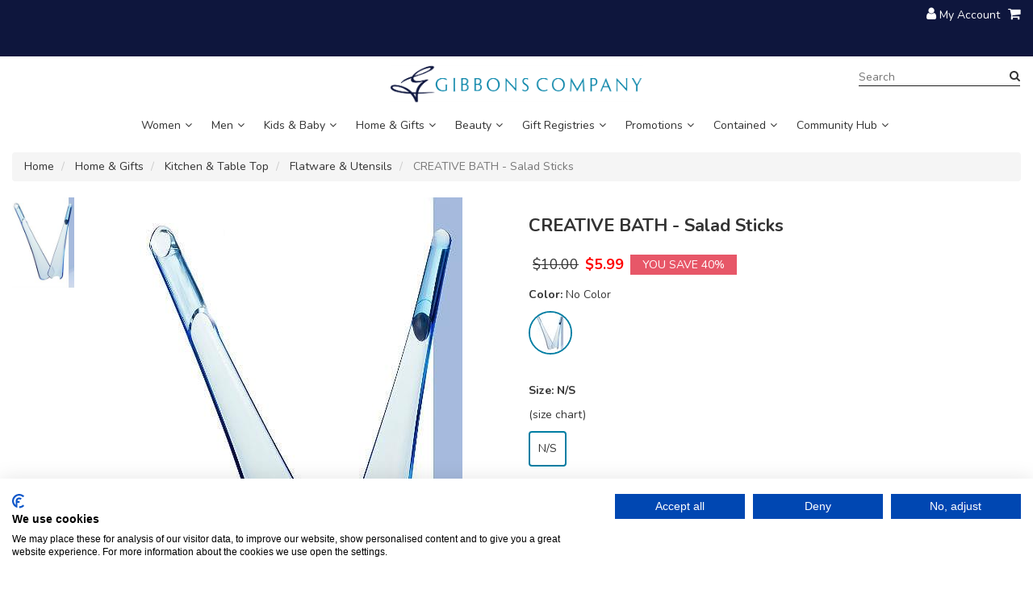

--- FILE ---
content_type: text/html; charset=utf-8
request_url: https://www.gibbons.bm/shop/p/salad-sticks-clear-27833
body_size: 49212
content:



<!DOCTYPE html>
<!--[if IE 8]><html class="ie ie8" lang="en><![endif]-->
<!--[if IE 9]><html class="ie ie9" lang="en><![endif]-->
<!--[if gt IE 9]><!-->
<html lang="en">
<!--<![endif]-->

<head><title>
	CREATIVE BATH - Salad Sticks No Color | Gibbons
</title>

	<!-- BEGIN METAS -->
	<meta http-equiv="content-type" content="text/html; charset=utf-8" /><meta http-equiv="cache-control" content="max-age=0, s-maxage=7200, proxy-revalidate" />

<!-- BEGIN META -->
<meta content="width=device-width, initial-scale=1.0" name="viewport">
<meta http-equiv="X-UA-Compatible" content="IE=edge">
<!-- END META -->

<!-- FAVICON -->
<link id="ctl11_ctl00_lnkFavicon" href="/favicon.ico?v20260119" rel="icon" type="image/png"></link>

<link rel="stylesheet" href="https://cdn.gibbons.bm/css/YT/padding-margin.css" />
<link rel="stylesheet" href="https://cdn.gibbons.bm/css/YT/styles.css" />
<link rel="stylesheet" href="https://cdn.gibbons.bm/css/YT/grid.css" />
<link rel="stylesheet" href="https://cdn.gibbons.bm/css/YT/font.css" />
<link rel="stylesheet" href="https://cdn.gibbons.bm/css/YT/buttons.css?v=2" />
<link rel="stylesheet" href="https://cdn.gibbons.bm/css/YT/newsections.css" />

<script id="preintegration-marker" type="text/javascript">
	(() => {
		const e = Element.prototype.insertBefore;
		Element.prototype.insertBefore = function () {
			const [arg, referenceNode] = arguments;
			if (!(arg instanceof HTMLScriptElement)) {
				e.apply(this, arguments);
				return;
			}
			const t = document.getElementById("preintegration-marker");
			const referenceParent = referenceNode?.parentNode;
			const isHeadNode = referenceParent instanceof HTMLHeadElement || referenceParent instanceof HTMLHtmlElement;
			if (isHeadNode) {
				t.insertAdjacentElement('afterend', arg);
				return;
			}
			e.apply(this, arguments);
		}
	})();
</script>

<!-- Global CSS Includes -->

<script type="text/javascript" src="https://code.jquery.com/jquery-3.4.1.min.js" integrity="sha256-CSXorXvZcTkaix6Yvo6HppcZGetbYMGWSFlBw8HfCJo=" crossorigin="anonymous"></script>
<script type="text/javascript">
    
	window.__$ = $.noConflict();
    
	window.$ = jQuery;
</script>

<script src="https://use.fontawesome.com/c3e741cbf3.js" async defer></script>



<link rel="stylesheet" href="https://stackpath.bootstrapcdn.com/bootstrap/3.4.1/css/bootstrap.min.css" integrity="sha384-HSMxcRTRxnN+Bdg0JdbxYKrThecOKuH5zCYotlSAcp1+c8xmyTe9GYg1l9a69psu" crossorigin="anonymous">
<link href="//brlib.azureedge.net/assets/plugins/jquery-mmenu/v7.3.3/jquery.mmenu.all.css" rel="stylesheet" />
<link href="/cssloader.css" rel="stylesheet" />
<!-- /Global CSS Includes -->




<!-- Google Analytics & Tag Manager: BEGIN -->



<!-- Google Analytics & Tag Manager: END -->


<link rel="stylesheet" href="https://cdn.gibbons.bm/css/main.css?v=1" />
<link rel="stylesheet" href="https://cdn.gibbons.bm/css/homepage-banners.css?refresh=asdnmyrn" />
<link rel="stylesheet" href="https://cdn.gibbons.bm/css/mailchimp.css" />
<link rel="stylesheet" href="https://cdn.gibbons.bm/css/single-banners.css" />
<link rel="stylesheet" href="https://cdn.gibbons.bm/css/home.css" />
<link rel="stylesheet" href="https://cdn.gibbons.bm/css/personal-shopper.css" />
<link rel="stylesheet" href="https://cdn.gibbons.bm/css/spacers.css" />
<link rel="stylesheet" href="https://cdn.gibbons.bm/css/sidebar.css" />
<link rel="stylesheet" href="https://cdn.gibbons.bm/css/newnav.css?v=1" />
<link rel="stylesheet" href="https://cdn.gibbons.bm/css/font-sizes.css?v=1" />
<link rel="stylesheet" href="https://cdn.gibbons.bm/css/blog.css?v=1" />
<link rel="stylesheet" href="https://cdn.gibbons.bm/css/opening-hours.css?v=1" />

<link rel="stylesheet" href="https://gibbons-web-api.soundintheory.co.uk/assets/css/entries/forms.css" />
<link rel="stylesheet" href="https://gibbons-web-api.soundintheory.co.uk/assets/css/app.css" />

<link
  rel="stylesheet"
  href="https://cdn.jsdelivr.net/npm/swiper@11/swiper-bundle.min.css"
/>
<style>
:root{
    --swiper-navigation-size: 20px;
    --swiper-navigation-top-offset: 34px;
    --swiper-navigation-color: #c6c6c6;
}
.swiper-button-prev{
    right: calc(var(--swiper-navigation-sides-offset, 10px) + calc((var(--swiper-navigation-size)/ 44 * 27) * 2));
    left: auto;
}
</style>

<script>

    $(document).ready(function () {
        if ($('#categoryReplacement').length) {
            if ($('.p-list').not('.category_lists').length)
            {
                $('#categoryReplacement').hide();
            }
            $('.category_lists').hide();
        }
        if ($('#navOpenSettingDiv').length > 0)
        {
            var indexSettingDiv = $('#navOpenSettingDiv');
            var selectorIndex = parseInt($('#navOpenSettingDiv').attr('data-index'));
            indexSettingDiv.html('');
            var nav = $('#divNav');

            if (!(nav.length))
            {
                nav = $('#cphContent_ctl00_ctl01_pnlCategory');
            }

            if (nav.length)
            {
                var toggleDiv = $(nav.find('.toggle')[selectorIndex]);
                var linkToExpand = $(toggleDiv.find('a').first());
                linkToExpand.addClass('active');
                var subNavToShow = $(toggleDiv.find('.toggle-content').first());
                subNavToShow.attr('style', '');
            }
        }

    });
</script>
<meta name="google-site-verification" content="e4QATorgypUYzOmEaPKnobGquDIDojg-ZUdOsRRoU84" />    
<!-- Google Tag Manager -->
<script>(function(w,d,s,l,i){w[l]=w[l]||[];w[l].push({'gtm.start':
new Date().getTime(),event:'gtm.js'});var f=d.getElementsByTagName(s)[0],
j=d.createElement(s),dl=l!='dataLayer'?'&l='+l:'';j.async=true;j.src=
'https://www.googletagmanager.com/gtm.js?id='+i+dl;f.parentNode.insertBefore(j,f);
})(window,document,'script','dataLayer','GTM-TC2TKP6');</script>
<!-- End Google Tag Manager -->





<!-- Facebook Pixel Code -->
<script type="text/javascript">
!function(f,b,e,v,n,t,s){if(f.fbq)return;n=f.fbq=function(){n.callMethod?
n.callMethod.apply(n,arguments):n.queue.push(arguments)};if(!f._fbq)f._fbq=n;
n.push=n;n.loaded=!0;n.version='2.0';n.queue=[];t=b.createElement(e);t.async=!0;
t.src=v;b.head.appendChild(t,s)}(window,
document,'script','https://connect.facebook.net/en_US/fbevents.js');

$(document).ready(function() {
	fbq('init', '6QLKQITZMH53LY5843RE');
	fbq('track', 'PageView');

	$(function () {
		if (StoreFront) {

			// Event handler for items Added to Cart
			StoreFront.onAddedToCart(function (items) {
				for (var i = 0; i < items.length; i++) {
					fbq('track', 'AddToCart', {
						content_name: items[i].productName,
						content_category: items[i].category,
						content_ids: [items[i].sku],
						content_type: 'product',
						value: items[i].price,
						currency: 'USD'
					});
				}

				console.log("Facebook tracked items added to cart: " + JSON.stringify(items));
			});

			// Event handler for items Added to Wishlist
			StoreFront.onAddedToWishList(function (items) {
				for (var i = 0; i < items.length; i++) {
					fbq('track', 'AddToWishlist', {
						content_name: items[i].productName,
						content_category: items[i].category,
						content_ids: [items[i].styleNumber],
						content_type: 'product',
						value: items[i].price,
						currency: 'USD'
					});
				}

				console.log("Facebook tracked items added to wishlist: " + JSON.stringify(items));
			});
			
		}
	});

	

	fbq('track', 'ViewContent', {
		content_name: 'CREATIVE BATH - Salad Sticks',
		content_category: 'Home & Gifts > Kitchen & Table Top > Flatware & Utensils',
		content_ids: ['SLDSTK'], 
		value: 5.99,  
		currency: 'USD', 
		content_type: 'product_group'
	});


	
	

});
</script>
<!-- End Facebook Pixel Code -->

<!-- Hotjar Tracking Code for https://www.gibbons.bm/ -->
<script>
    (function(h,o,t,j,a,r){
        h.hj=h.hj||function(){(h.hj.q=h.hj.q||[]).push(arguments)};
        h._hjSettings={hjid:1970749,hjsv:6};
        a=o.getElementsByTagName('head')[0];
        r=o.createElement('script');r.async=1;
        r.src=t+h._hjSettings.hjid+j+h._hjSettings.hjsv;
        a.appendChild(r);
    })(window,document,'https://static.hotjar.com/c/hotjar-','.js?sv=');
</script>
<!-- End HeadSection include -->



<script src="//brlib.azureedge.net/assets/plugins/elevatezoom/v3.0.8/jquery.elevateZoom-3.0.8.min.js" type="text/javascript"></script>



<meta property="og:type" content="website" />
<meta property="og:title" content="CREATIVE BATH - Salad Sticks" />
<meta property="og:image" content="https://kwiazurecdn.azureedge.net/images/resized/600/600/sitefiles/gibbons/products/27833/images/f27833-01-Z-SLDSTK_000-(400x588).jpg?ts=04242021001957" />
<meta property="og:description" content="" />
<meta property="og:url" content="https://www.gibbons.bm/shop/p/salad-sticks-clear-27833" />
<meta property="og:site_name" content="Gibbons" />
<meta property="og:image:secure_url" content="https://kwiazurecdn.azureedge.net/images/resized/600/600/sitefiles/gibbons/products/27833/images/f27833-01-Z-SLDSTK_000-(400x588).jpg?ts=04242021001957" />
<meta property="product:price:amount" content="5.99" />
<meta property="product:price:currency" content="USD" />
<meta property="product:brand" content="Creative Bath Produc" />
<meta property="product:availability" content="in stock" />
<meta property="product:condition" content="new" />
<meta property="product:retailer_item_id" content="SLDSTK_000" />

<meta name="twitter:card" content="product" />
<meta name="twitter:site" content="@" />
<meta name="twitter:title" content="CREATIVE BATH - Salad Sticks" />
<meta name="twitter:description" content="" />
<meta name="twitter:image" content="https://kwiazurecdn.azureedge.net/images/resized/467/624/sitefiles/gibbons/products/27833/images/f27833-01-Z-SLDSTK_000-(400x588).jpg?ts=04242021001957" />
<meta name="twitter:image:alt" content="" />
<meta name="twitter:label1" content="Price" />
<meta name="twitter:data1" content="5.99" />
<meta name="twitter:label2" content="Brand" />
<meta name="twitter:data2" content="Creative Bath Produc" />

	<!-- END CUSTOMIZEABLE CSS -->

	<!-- Anti-XSRF Security Plugin -->
	<script src="/js/xsrf.js"></script>

	<!-- Page JavaScript Content -->
	

	<link rel="stylesheet" href="/css/StoreFront/RatingStar.css" />

	<script type="text/javascript">
		var updatePanelPriceContainerClientID = 'cphContent_updatePanelPriceContainer';
	</script>

	<style type="text/css">
		.formDiv {
			margin-left: -15px !important;
		}
	</style>



	<!-- For content header generated by ContentReplacement at Render time -->
	<script type="text/javascript">
$(document).ready(function() {
     if ($('.Recently-Viewed .cd_product_cr').length==0)
      $('.Recently-Viewed').hide();
});
</script><link href="//brlib.bestretail.com/assets/plugins/owl-carousel/v2.3.4/assets/owl.carousel.css" rel="stylesheet" type="text/css" />
<link href="//brlib.bestretail.com/assets/plugins/owl-carousel/v2.3.4/assets/owl.theme.default.css" rel="stylesheet" type="text/css" />
<script src="//brlib.bestretail.com/assets/plugins/owl-carousel/v2.3.4/owl.carousel.min.js" type="text/javascript"></script>
<script>
var __badge_template = '<div class=\'badge-item {#badgetype}\' data-badgetext=\'{#badgetext}\'>{#badgetext}</div>';
var __badge_best_seller = '';var __badge_exclusive = 'Exclusive';var __badge_new = '';var __badge_sale = '6 Weeks Delivery!';var __badge_preorder = 'Pre-Order';var __badge_outofstock = 'Out Of Stock';</script>
<script>
var __c_car_template = '<div class="category_carousel_cr margin-bottom-30">\r\n    <div class="row">\r\n        <div class="col-xs-12">\r\n            <div class="category-carousel">\r\n                <p>{#label}&nbsp;</p>\r\n            </div>\r\n        </div>\r\n    </div>\r\n    <div class="row">\r\n        <div class="col-xs-12">\r\n            <hr />\r\n        </div>\r\n    </div>\r\n    <div class="clearfix"></div>\r\n        <div id="{#clientid}" class="owl-carousel owl-theme content-carousel" data-responsive="{#responsive-data}">\r\n            {#carousel-items}\r\n        </div>\r\n</div>';
var __c_car_catItem_template = '<div class="item">\r\n	<a href="{#category-url}"><img src="{CDN}/_graybox_.jpg" class="img-responsive" title="{#category-name}" data-id="{#category-id}" /></a>\r\n</div>';
var __c_car_prodItem_template = '<div class="cd_product_cr">\r\n\r\n    <div class="product-img" data-productid="{#product-id}" data-imgurl="/_graybox_.jpg" data-category="{#category}" data-isredirect="{#isredirect}" data-deliverymethod="{#deliverymethod}">\r\n\r\n        <a href="{#product-url}">\r\n            <img src="{CDN}/images/resized/341/455/_graybox_.jpg" class="img-responsive pi-1" title="{#product-name}" alt="{#product-name} {#color}" data-productcode="{#product-code}"/>\r\n        </a>\r\n\r\n    </div>\r\n    <div class="row">\r\n        <div class="col-xs-12">\r\n            <div class="product-title">\r\n                <a href="{#product-url}">{#product-name}</a>\r\n\r\n\r\n            </div>\r\n            <div class="more_colors_text_cr">\r\n\r\n            </div>\r\n            <div class="badge_cr">\r\n                {#badgelist}\r\n            </div>\r\n        </div>\r\n    </div>\r\n    <div class="row">\r\n        <div class="col-xs-12">\r\n            <div class="product-price">\r\n\r\n                <div class="ourPriceDiv">\r\n\r\n					<div class="product-price">\r\n						<div class="msrpPriceDiv" style="{#msrpPriceDivStyle}">\r\n							<label>MSRP:</label>\r\n							<span class="defaultPrice">{#MSRP}</span>\r\n						</div>\r\n						<div class="ourPriceDiv">\r\n							<span class="priceFrom" style="{#priceFromStyle}">from&nbsp;</span><span class="{#PriceClass}">{#PRICE}</span>\r\n						</div>\r\n						<div class="{#SalePriceClass}" style="{#salePriceDivStyle}">\r\n							<label>Sale Price:</label>\r\n							<span class="salePrice">{#SALEPRICE}</span>\r\n						</div>\r\n						<div class="promoPriceDiv" style="{#promoPriceDivStyle}">\r\n							<label></label>\r\n							<span class="promoPrice">{#PROMOPRICE}</span>\r\n						</div>\r\n						<div class="price_member" style="{#price_memberStyle}">\r\n							<span class="memberPrice">{#MEMPRICE}</span>\r\n						</div>\r\n						<!--{#product-price}-->\r\n						<div class="cta-message-container plp-price" data-listprice="{#PRICE-VAL}" data-saleprice="{#SALEPRICE-VAL}"></div>\r\n					</div>\r\n\r\n                </div>\r\n\r\n            </div>\r\n        </div>\r\n    </div>\r\n    <div class="row">\r\n        <div class="col-xs-12 tiny-swatch-list">\r\n            {#tinyswatchlist}\r\n        </div>\r\n    </div>\r\n\r\n</div>\r\n\r\n\r\n\r\n';
</script>
<script>
var __p_car_template = '<div class="category_carousel_cr margin-bottom-30">\r\n    <div class="row">\r\n        <div class="col-xs-12">\r\n            <div class="category-carousel">\r\n                <p>{#label}&nbsp;</p>\r\n            </div>\r\n        </div>\r\n    </div>\r\n    <div class="row">\r\n        <div class="col-xs-12">\r\n            <hr />\r\n        </div>\r\n    </div>\r\n    <div class="clearfix"></div>\r\n        <div id="{#clientid}" class="owl-carousel owl-theme content-carousel" data-responsive="{#responsive-data}">\r\n            {#carousel-items}\r\n        </div>\r\n</div>';
var __p_car_item_template = '<div class="cd_product_cr">\r\n\r\n    <div class="product-img" data-productid="{#product-id}" data-imgurl="/_graybox_.jpg" data-category="{#category}" data-isredirect="{#isredirect}" data-deliverymethod="{#deliverymethod}">\r\n\r\n        <a href="{#product-url}">\r\n            <img src="{CDN}/images/resized/341/455/_graybox_.jpg" class="img-responsive pi-1" title="{#product-name}" alt="{#product-name} {#color}" data-productcode="{#product-code}"/>\r\n        </a>\r\n\r\n    </div>\r\n    <div class="row">\r\n        <div class="col-xs-12">\r\n            <div class="product-title">\r\n                <a href="{#product-url}">{#product-name}</a>\r\n\r\n\r\n            </div>\r\n            <div class="more_colors_text_cr">\r\n\r\n            </div>\r\n            <div class="badge_cr">\r\n                {#badgelist}\r\n            </div>\r\n        </div>\r\n    </div>\r\n    <div class="row">\r\n        <div class="col-xs-12">\r\n            <div class="product-price">\r\n\r\n                <div class="ourPriceDiv">\r\n\r\n					<div class="product-price">\r\n						<div class="msrpPriceDiv" style="{#msrpPriceDivStyle}">\r\n							<label>MSRP:</label>\r\n							<span class="defaultPrice">{#MSRP}</span>\r\n						</div>\r\n						<div class="ourPriceDiv">\r\n							<span class="priceFrom" style="{#priceFromStyle}">from&nbsp;</span><span class="{#PriceClass}">{#PRICE}</span>\r\n						</div>\r\n						<div class="{#SalePriceClass}" style="{#salePriceDivStyle}">\r\n							<label>Sale Price:</label>\r\n							<span class="salePrice">{#SALEPRICE}</span>\r\n						</div>\r\n						<div class="promoPriceDiv" style="{#promoPriceDivStyle}">\r\n							<label></label>\r\n							<span class="promoPrice">{#PROMOPRICE}</span>\r\n						</div>\r\n						<div class="price_member" style="{#price_memberStyle}">\r\n							<span class="memberPrice">{#MEMPRICE}</span>\r\n						</div>\r\n						<!--{#product-price}-->\r\n						<div class="cta-message-container plp-price" data-listprice="{#PRICE-VAL}" data-saleprice="{#SALEPRICE-VAL}"></div>\r\n					</div>\r\n\r\n                </div>\r\n\r\n            </div>\r\n        </div>\r\n    </div>\r\n    <div class="row">\r\n        <div class="col-xs-12 tiny-swatch-list">\r\n            {#tinyswatchlist}\r\n        </div>\r\n    </div>\r\n\r\n</div>\r\n\r\n\r\n\r\n';
</script>


<link rel="canonical" href="https://www.gibbons.bm/shop/p/salad-sticks-clear-27833" /></head>
<body id="brBody">

	<!-- BEGIN SCRIPTBODY PLACEHOLDER -->
	

<!-- BEGIN SCRIPT BLOCK (for scripts which require placement immediately after opening <body> tag -->


<!-- END SCRIPT BLOCK -->
	<!-- END SCRIPTBODY PLACEHOLDER -->


	<div class="page-content-form ">
		<form method="post" action="/shop/p/salad-sticks-clear-27833" onsubmit="javascript:return WebForm_OnSubmit();" id="form1">
<div class="aspNetHidden">
<input type="hidden" name="__EVENTTARGET" id="__EVENTTARGET" value="" />
<input type="hidden" name="__EVENTARGUMENT" id="__EVENTARGUMENT" value="" />
<input type="hidden" name="__VIEWSTATE" id="__VIEWSTATE" value="ODE8WC/JtCnqQJFqjV3HINv/Fxy0rXmBMyNm60ILoQvozROK12o62SxBCwMl3g7ZRTLu15Q0WmUEWMo1jUBl3Vv6S/85aQ6vwAsqO8+GzWZkGiTkALz+/aa+UXRhUwBGQf+9AV2Zk2T/VwJo20Vb+NpeQYS0qg/6eucrhJ88d54aq0fB8Y7C9NvpvQqCkSC66YJ3JU4li1K58DpPgBBc/UEWZaTBUlw0eAW/c9fMDRyB6Ha98OOxBsuLn5umcSxdBa1pEB05IPMnQ/4N3E1u1sNOXh29cnMyNeP3P0CWCET6sToEZ5q0Gg5isdGO85CYKM3yvssWNmWS7CzrQJ65Ra4Kb+Q=" />
</div>

<script type="text/javascript">
//<![CDATA[
var theForm = document.forms['form1'];
if (!theForm) {
    theForm = document.form1;
}
function __doPostBack(eventTarget, eventArgument) {
    if (!theForm.onsubmit || (theForm.onsubmit() != false)) {
        theForm.__EVENTTARGET.value = eventTarget;
        theForm.__EVENTARGUMENT.value = eventArgument;
        theForm.submit();
    }
}
//]]>
</script>


<script src="/WebResource.axd?d=pynGkmcFUV13He1Qd6_TZDUx_rpqNOR3tr4sqHB5neLcMVMEJbcKVtLvKVpawPlV7MEWjQ2&amp;t=638901526312636832" type="text/javascript"></script>


<script src="/ScriptResource.axd?d=[base64]" type="text/javascript"></script>
<script type="text/javascript">
//<![CDATA[
function WebForm_OnSubmit() {
if (typeof(ValidatorOnSubmit) == "function" && ValidatorOnSubmit() == false) return false;
return true;
}
//]]>
</script>

			
			<input type="hidden" id="hdnAntiXsrfToken" name="XSRFTOKEN" value="" />

			<script type="text/javascript">
//<![CDATA[
Sys.WebForms.PageRequestManager._initialize('ctl00$ScrMang', 'form1', ['tctl00$cphContent$updatePanelPriceContainer','cphContent_updatePanelPriceContainer'], [], [], 90, 'ctl00');
//]]>
</script>


			<script>
				var __oldDoPostBack = __doPostBack;
				__doPostBack = function (eventTarget, eventArgument) {
					__prePostBackProcessing();
					__oldDoPostBack(eventTarget, eventArgument);
				};
				var oldWebForm_DoPostBackWithOptions = WebForm_DoPostBackWithOptions;
				WebForm_DoPostBackWithOptions = function (options) {
					__prePostBackProcessing();
					oldWebForm_DoPostBackWithOptions(options);
				}

				var __prePostBackProcessing = function () {
					$('textarea').each(function () {
						if ($(this).data("froala.editor")) {
							// Nothing to do
						}
						else {
							$(this).val($(this).val().replace(/&/g, '&amp;').replace(/</g, '&lt;').replace(/>/g, '&gt;'));
						}
					});
					$('input[type="text"]').each(function () {
						$(this).val($(this).val().replace(/&/g, '&amp;').replace(/</g, '&lt;').replace(/>/g, '&gt;'));
					});
					$('input[type="search"]').each(function () {
						$(this).val($(this).val().replace(/&/g, '&amp;').replace(/</g, '&lt;').replace(/>/g, '&gt;'));
					});
				}
			</script>


			<!-- SITE VERSION PREVIEW EXIT BUTTON -->
			


			<!-- BEGIN OPENWRAPPER PLACEHOLDER -->
			

<!-- THIS CONTROL OPENS THE WRAPPER DIV IN Storefront.Master, ALLOWING PORTALS TO UTILIZE DIFFERENT PARENT CONTAINER MARKUP/CSS-CLASSES -->
<div class="body">
			<!-- END OPENWRAPPER PLACEHOLDER -->
			<!-- BEGIN HEADER BLOCK -->
			
<div id="skiptocontent">
    <a href="#skipnav">Skip to navigation</a>
    <a href="#skipcontent">Skip to main content</a>
    <a href="#skipfooter">Skip to footer</a>
</div>
<div class="pre-header">
	<div class="container">
		<div id="top_header" class="row ">
			<!-- BEGIN TOP BAR LEFT PART -->
			<div class="col-xs-7">
                <div class='wi-widget Header-Widget clearfix'><p style='margin-right:0in;margin-left:0in;font-size:16px;font-family:"Aptos",sans-serif;margin-top:0in;margin-bottom:9.0pt;'><br></p><style>
	.pre-header {
		background: #0e163d;
	}

</style><div style="text-align: center;"><br></div></div>

			</div>
			<!-- END TOP BAR LEFT PART -->
			<!-- BEGIN TOP BAR MENU -->
			<div class="col-xs-5 topbar-nav">

				<ul class="pull-right">
					<li><i class="fa fa-user"></i> <a class="my-account" href="/memberaccount" rel="nofollow">My Account</a></li>
					<li class="cart-li">
						<div class="shop-basket">
							<a href="/viewcart" aria-label="Shopping Cart"><i class="fa fa-shopping-cart"></i> <span id="ctl03_spnCartCount" class="shopCount"></span></a>
						</div>
						<div class="cart-bag" id="topcart">

							<h5>Recently added items(s)</h5>
							<div id="cart-items"></div>
							<div class="cart-total">
								<div class="cb-ship" style="display: none;">Shipping: <span>-</span> </div>
								<div class="cb-total">Total: <span></span></div>
							</div>
							<div class="cart-btns">
								<div class="cb-btn-right"><a href="/viewcart">CHECKOUT</a></div>
							</div>
						</div>
					</li>
                    
				</ul>
			</div>
			<!-- END TOP BAR MENU -->
		</div>
	</div>
</div>


<div class="header">


    <div class="container">

        <div class="sticky_header_container" >
            <div class="tw-right sticky_header">
                <div class="row">
					<div class="col-sm-12 main_header container">
						<div class="logo_header_cr">
                            <a href="/" id="lnkheader_logo">
                                
                                    <img src="https://kwiazurecdn.azureedge.net/images/resized/716/sitefiles/gibbons/images/AppearanceLogo-11282023094012.png" class="logo_header" alt="Home" />
                                
                            </a>
                        </div>
                        <div id="skipnav"></div>
                        <div class="navmenu">
                            <div class="plr_0">
                                <div class="main_nav">
                                    
		
<!-- BEGIN MOBILE ONLY CONTENT -->
		<div class="only-for-mobile">

			<ul class="ofm">
				<li class="m_nav">
                    <a href="#new-mmenu" aria-label="Mobile Menu">
                        <i class="fa fa-bars"></i>
                    </a>
				</li>
			</ul>

			
            <!-- begin mobile menu -->

            <nav id="new-mmenu" class="hide">
		        <ul>
<li class='li-menu'><span class='li-item'>Women</span><ul>
<li class='li-menu'><a  href="/shop/women">Shop All Women</a>
<li class='li-menu'><a  href="/shop/women/new-arrivals">New Arrivals</a></li><li class='li-menu'><a  href="/shop/women/featured">Featured</a></li><li class='li-menu'><span class='li-item'>Shop by Brand</span><ul>
<li class='li-menu'><a  href="/shop/women/shop-by-brand">Shop All Shop by Brand</a>
<li class='li-menu'><a  href="/shop/women/shop-by-brand/adidas">Adidas</a></li><li class='li-menu'><a  href="/shop/women/shop-by-brand/calvin-klein">Calvin Klein</a></li><li class='li-menu'><a  href="/shop/women/shop-by-brand/converse">Converse</a></li><li class='li-menu'><a  href="/shop/women/shop-by-brand/cortefiel">Cortefiel</a></li><li class='li-menu'><a  href="/shop/women/shop-by-brand/democracy">Democracy</a></li><li class='li-menu'><a  href="/shop/women/shop-by-brand/dkny">DKNY</a></li><li class='li-menu'><a  href="/shop/women/shop-by-brand/donna-karan">Donna Karan</a></li><li class='li-menu'><a  href="/shop/women/shop-by-brand/gap">Gap</a></li><li class='li-menu'><a  href="/shop/women/shop-by-brand/liverpool">Liverpool</a></li><li class='li-menu'><a  href="/shop/women/shop-by-brand/mango">Mango</a></li><li class='li-menu'><a  href="/shop/women/shop-by-brand/nike">Nike</a></li></ul></li><li class='li-menu'><span class='li-item'>Clothing</span><ul>
<li class='li-menu'><a  href="/shop/women/clothing">Shop All Clothing</a>
<li class='li-menu'><span class='li-item'>Activewear</span><ul>
<li class='li-menu'><a  href="/shop/women/clothing/activewear">Shop All Activewear</a>
<li class='li-menu'><a  href="/shop/women/clothing/activewear/bras">Bras</a></li><li class='li-menu'><a  href="/shop/women/clothing/activewear/tops">Tops</a></li><li class='li-menu'><a  href="/shop/women/clothing/activewear/bottoms">Bottoms</a></li><li class='li-menu'><a  href="/shop/women/clothing/activewear/jackets-%26-hoodies">Jackets & Hoodies</a></li></ul></li><li class='li-menu'><a  href="/shop/women/clothing/dresses-%26-jumpsuits">Dresses & Jumpsuits</a></li><li class='li-menu'><a  href="/shop/women/clothing/jeans-%26-denim">Jeans & Denim</a></li><li class='li-menu'><a  href="/shop/women/clothing/pants-%26-leggings">Pants & Leggings</a></li><li class='li-menu'><a  href="/shop/women/clothing/shorts">Shorts</a></li><li class='li-menu'><a  href="/shop/women/clothing/skirts">Skirts</a></li><li class='li-menu'><a  href="/shop/women/clothing/sweatshirts-%26-hoodies">Sweatshirts & Hoodies</a></li><li class='li-menu'><a  href="/shop/women/clothing/sweaters">Sweaters</a></li><li class='li-menu'><a  href="/shop/women/clothing/swimwear">Swimwear</a></li><li class='li-menu'><a  href="/shop/women/clothing/jackets-%26-coats">Jackets & Coats</a></li><li class='li-menu'><a  href="/shop/women/clothing/blouses-%26-shirts-">Blouses & Shirts </a></li><li class='li-menu'><a  href="/shop/women/clothing/tees-%26-tanks-">Tees & Tanks </a></li><li class='li-menu'><a  href="/shop/women/clothing/blazers">Blazers</a></li></ul></li><li class='li-menu'><span class='li-item'>Plus Size</span><ul>
<li class='li-menu'><a  href="/shop/women/plus-size">Shop All Plus Size</a>
<li class='li-menu'><a  href="/shop/women/plus-size/activewear-">Activewear </a></li><li class='li-menu'><a  href="/shop/women/plus-size/dresses-%26-jumpsuits">Dresses & Jumpsuits</a></li><li class='li-menu'><a  href="/shop/women/plus-size/jackets-%26-coats-">Jackets & Coats </a></li><li class='li-menu'><a  href="/shop/women/plus-size/intimates%2c-bras%2c-and-panties">Intimates, Bras, and Panties</a></li><li class='li-menu'><a  href="/shop/women/plus-size/jeans-%26-denim-">Jeans & Denim </a></li><li class='li-menu'><a  href="/shop/women/plus-size/pants-%26-leggings-">Pants & Leggings </a></li><li class='li-menu'><a  href="/shop/women/plus-size/shirts-%26-blouses-">Shirts & Blouses </a></li><li class='li-menu'><a  href="/shop/women/plus-size/shorts-%26-skirts-">Shorts & Skirts </a></li><li class='li-menu'><a  href="/shop/women/plus-size/sleepwear%2c-lounge-%26-robes">Sleepwear, Lounge & Robes</a></li><li class='li-menu'><a  href="/shop/women/plus-size/sweatshirts-%26-hoodies">Sweatshirts & Hoodies</a></li><li class='li-menu'><a  href="/shop/women/plus-size/tees-%26-tanks">Tees & Tanks</a></li></ul></li><li class='li-menu'><span class='li-item'>Shoes & Accessories</span><ul>
<li class='li-menu'><a  href="/shop/women/shoes-%26-accessories">Shop All Shoes & Accessories</a>
<li class='li-menu'><a  href="/shop/women/shoes-%26-accessories/active-equipment">Active Equipment</a></li><li class='li-menu'><a  href="/shop/women/shoes-%26-accessories/belts">Belts</a></li><li class='li-menu'><a  href="/shop/women/shoes-%26-accessories/handbags%2c-purses%2c-totes-%26-wallets">Handbags, Purses, Totes & Wallets</a></li><li class='li-menu'><a  href="/shop/women/shoes-%26-accessories/hats%2c-scarves-%26-gloves">Hats, Scarves & Gloves</a></li><li class='li-menu'><a  href="/shop/women/shoes-%26-accessories/jewelry">Jewelry</a></li><li class='li-menu'><span class='li-item'>Shoes </span><ul>
<li class='li-menu'><a  href="/shop/women/shoes-%26-accessories/shoes-">Shop All Shoes </a>
<li class='li-menu'><a  href="/shop/women/shoes-%26-accessories/shoes-/boots-%26-booties">Boots & Booties</a></li><li class='li-menu'><a  href="/shop/women/shoes-%26-accessories/shoes-/heels">Heels</a></li><li class='li-menu'><a  href="/shop/women/shoes-%26-accessories/shoes-/sandals">Sandals</a></li><li class='li-menu'><a  href="/shop/women/shoes-%26-accessories/shoes-/sneakers">Sneakers</a></li><li class='li-menu'><a  href="/shop/women/shoes-%26-accessories/shoes-/slippers">Slippers</a></li><li class='li-menu'><a  href="/shop/women/shoes-%26-accessories/shoes-/flats">Flats</a></li></ul></li><li class='li-menu'><a  href="/shop/women/shoes-%26-accessories/sunglasses-%26-eyewear">Sunglasses & Eyewear</a></li><li class='li-menu'><a  href="/shop/women/shoes-%26-accessories/hair-accessories">Hair Accessories</a></li></ul></li><li class='li-menu'><span class='li-item'>Hosiery, Sleepwear and Lingerie</span><ul>
<li class='li-menu'><a  href="/shop/women/hosiery%2c-sleepwear-and-lingerie">Shop All Hosiery, Sleepwear and Lingerie</a>
<li class='li-menu'><span class='li-item'>Intimates, Bras & Panties</span><ul>
<li class='li-menu'><a  href="/shop/women/hosiery%2c-sleepwear-and-lingerie/intimates%2c-bras-%26-panties">Shop All Intimates, Bras & Panties</a>
<li class='li-menu'><a  href="/shop/women/hosiery%2c-sleepwear-and-lingerie/intimates%2c-bras-%26-panties/panties">Panties</a></li><li class='li-menu'><a  href="/shop/women/hosiery%2c-sleepwear-and-lingerie/intimates%2c-bras-%26-panties/bras">Bras</a></li></ul></li><li class='li-menu'><span class='li-item'>Sleepwear, Lounge & Robes</span><ul>
<li class='li-menu'><a  href="/shop/women/hosiery%2c-sleepwear-and-lingerie/sleepwear%2c-lounge-%26-robes">Shop All Sleepwear, Lounge & Robes</a>
<li class='li-menu'><a  href="/shop/women/hosiery%2c-sleepwear-and-lingerie/sleepwear%2c-lounge-%26-robes/sleep-accessories">Sleep Accessories</a></li></ul></li><li class='li-menu'><a  href="/shop/women/hosiery%2c-sleepwear-and-lingerie/hosiery-%26-shapewear">Hosiery & Shapewear</a></li><li class='li-menu'><a  href="/shop/women/hosiery%2c-sleepwear-and-lingerie/socks-%26-tights">Socks & Tights</a></li></ul></li></ul></li><li class='li-menu'><span class='li-item'>Men</span><ul>
<li class='li-menu'><a  href="/shop/men">Shop All Men</a>
<li class='li-menu'><a  href="/shop/men/new-arrivals-">New Arrivals </a></li><li class='li-menu'><span class='li-item'>Featured</span><ul>
<li class='li-menu'><a  href="/shop/men/featured">Shop All Featured</a>
<li class='li-menu'><a  href="/shop/men/featured/bermuda-shorts-">Bermuda Shorts </a></li></ul></li><li class='li-menu'><span class='li-item'>Shop by Brand</span><ul>
<li class='li-menu'><a  href="/shop/men/shop-by-brand">Shop All Shop by Brand</a>
<li class='li-menu'><a  href="/shop/men/shop-by-brand/adidas">Adidas</a></li><li class='li-menu'><a  href="/shop/men/shop-by-brand/blend">BLEND</a></li><li class='li-menu'><a  href="/shop/men/shop-by-brand/bonobos">Bonobos</a></li><li class='li-menu'><a  href="/shop/men/shop-by-brand/calvin-klein-">Calvin Klein </a></li><li class='li-menu'><a  href="/shop/men/shop-by-brand/converse">Converse</a></li><li class='li-menu'><a  href="/shop/men/shop-by-brand/dockers">Dockers</a></li><li class='li-menu'><a  href="/shop/men/shop-by-brand/gap">Gap</a></li><li class='li-menu'><a  href="/shop/men/shop-by-brand/levis-">Levis </a></li><li class='li-menu'><a  href="/shop/men/shop-by-brand/lacoste">Lacoste</a></li><li class='li-menu'><a  href="/shop/men/shop-by-brand/mango-man">Mango Man</a></li><li class='li-menu'><a  href="/shop/men/shop-by-brand/nike">Nike</a></li><li class='li-menu'><a  href="/shop/men/shop-by-brand/scotta">Scotta</a></li><li class='li-menu'><a  href="/shop/men/shop-by-brand/superdry">Superdry</a></li></ul></li><li class='li-menu'><span class='li-item'>Clothing</span><ul>
<li class='li-menu'><a  href="/shop/men/clothing">Shop All Clothing</a>
<li class='li-menu'><a  href="/shop/men/clothing/activewear">Activewear</a></li><li class='li-menu'><a  href="/shop/men/clothing/blazers-%26-sports-coats-">Blazers & Sports Coats </a></li><li class='li-menu'><a  href="/shop/men/clothing/casual-shirts">Casual Shirts</a></li><li class='li-menu'><a  href="/shop/men/clothing/coats-and-jackets-">Coats and Jackets </a></li><li class='li-menu'><a  href="/shop/men/clothing/dress-shirts-">Dress Shirts </a></li><li class='li-menu'><a  href="/shop/men/clothing/jeans-%26-denim">Jeans & Denim</a></li><li class='li-menu'><a  href="/shop/men/clothing/pants">Pants</a></li><li class='li-menu'><a  href="/shop/men/clothing/shorts">Shorts</a></li><li class='li-menu'><a  href="/shop/men/clothing/sweaters">Sweaters</a></li><li class='li-menu'><a  href="/shop/men/clothing/sweatshirts-and-hoodies-">Sweatshirts and Hoodies </a></li><li class='li-menu'><a  href="/shop/men/clothing/swimwear-">Swimwear </a></li><li class='li-menu'><a  href="/shop/men/clothing/t-shirts-%26-polos">T-Shirts & Polos</a></li><li class='li-menu'><a  href="/shop/men/clothing/suit-jackets">Suit Jackets</a></li></ul></li><li class='li-menu'><a  href="/shop/men/grooming-%26-cologne-">Grooming & Cologne </a></li><li class='li-menu'><span class='li-item'>Shoes & Accessories</span><ul>
<li class='li-menu'><a  href="/shop/men/shoes-%26-accessories">Shop All Shoes & Accessories</a>
<li class='li-menu'><a  href="/shop/men/shoes-%26-accessories/bags%2c-backpacks-%26-wallets">Bags, Backpacks & Wallets</a></li><li class='li-menu'><a  href="/shop/men/shoes-%26-accessories/belts">Belts</a></li><li class='li-menu'><a  href="/shop/men/shoes-%26-accessories/hats%2c-scarves-%26-gloves">Hats, Scarves & Gloves</a></li><li class='li-menu'><a  href="/shop/men/shoes-%26-accessories/shoes-">Shoes </a></li><li class='li-menu'><a  href="/shop/men/shoes-%26-accessories/sunglasses-%26-eyewear-">Sunglasses & Eyewear </a></li><li class='li-menu'><a  href="/shop/men/shoes-%26-accessories/ties-%26-pocket-squares">Ties & Pocket Squares</a></li></ul></li><li class='li-menu'><span class='li-item'>Underwear and Sleepwear</span><ul>
<li class='li-menu'><a  href="/shop/men/underwear-and-sleepwear">Shop All Underwear and Sleepwear</a>
<li class='li-menu'><span class='li-item'>Underwear & Socks</span><ul>
<li class='li-menu'><a  href="/shop/men/underwear-and-sleepwear/underwear-%26-socks">Shop All Underwear & Socks</a>
<li class='li-menu'><a  href="/shop/men/underwear-and-sleepwear/underwear-%26-socks/socks-">Socks </a></li><li class='li-menu'><a  href="/shop/men/underwear-and-sleepwear/underwear-%26-socks/underwear">Underwear</a></li></ul></li><li class='li-menu'><a  href="/shop/men/underwear-and-sleepwear/lounge-%26-pajamas">Lounge & Pajamas</a></li></ul></li></ul></li><li class='li-menu'><span class='li-item'>Kids & Baby</span><ul>
<li class='li-menu'><a  href="/shop/kids-%26-baby">Shop All Kids & Baby</a>
<li class='li-menu'><a  href="/shop/kids-%26-baby/new-arrivals">New Arrivals</a></li><li class='li-menu'><span class='li-item'>Shop by Brand</span><ul>
<li class='li-menu'><a  href="/shop/kids-%26-baby/shop-by-brand">Shop All Shop by Brand</a>
<li class='li-menu'><a  href="/shop/kids-%26-baby/shop-by-brand/adidas">Adidas</a></li><li class='li-menu'><a  href="/shop/kids-%26-baby/shop-by-brand/carter%27s">Carter's</a></li><li class='li-menu'><span class='li-item'>Feetje </span><ul>
<li class='li-menu'><a  href="/shop/kids-%26-baby/shop-by-brand/feetje-">Shop All Feetje </a>
<li class='li-menu'><a  href="/shop/kids-%26-baby/shop-by-brand/feetje-/boys">Boys</a></li><li class='li-menu'><a  href="/shop/kids-%26-baby/shop-by-brand/feetje-/girls-">Girls </a></li></ul></li><li class='li-menu'><span class='li-item'>GAP</span><ul>
<li class='li-menu'><a  href="/shop/kids-%26-baby/shop-by-brand/gap">Shop All GAP</a>
<li class='li-menu'><a  href="/shop/kids-%26-baby/shop-by-brand/gap/girls-">Girls </a></li><li class='li-menu'><a  href="/shop/kids-%26-baby/shop-by-brand/gap/boys-">Boys </a></li></ul></li><li class='li-menu'><span class='li-item'>Nike</span><ul>
<li class='li-menu'><a  href="/shop/kids-%26-baby/shop-by-brand/nike">Shop All Nike</a>
<li class='li-menu'><a  href="/shop/kids-%26-baby/shop-by-brand/nike/boys-">Boys </a></li><li class='li-menu'><a  href="/shop/kids-%26-baby/shop-by-brand/nike/girls">Girls</a></li></ul></li><li class='li-menu'><span class='li-item'>Mango Kids</span><ul>
<li class='li-menu'><a  href="/shop/kids-%26-baby/shop-by-brand/mango-kids">Shop All Mango Kids</a>
<li class='li-menu'><a  href="/shop/kids-%26-baby/shop-by-brand/mango-kids/girls">Girls</a></li><li class='li-menu'><a  href="/shop/kids-%26-baby/shop-by-brand/mango-kids/boys">Boys</a></li></ul></li><li class='li-menu'><span class='li-item'>Disney</span><ul>
<li class='li-menu'><a  href="/shop/kids-%26-baby/shop-by-brand/disney">Shop All Disney</a>
<li class='li-menu'><a  href="/shop/kids-%26-baby/shop-by-brand/disney/disney-princesses">DISNEY PRINCESSES</a></li></ul></li><li class='li-menu'><a  href="/shop/kids-%26-baby/shop-by-brand/converse">Converse</a></li></ul></li><li class='li-menu'><span class='li-item'>Ready For School</span><ul>
<li class='li-menu'><a  href="/shop/kids-%26-baby/ready-for-school">Shop All Ready For School</a>
<li class='li-menu'><a  href="/shop/kids-%26-baby/ready-for-school/backpacks-%26-lunch-kits-">Backpacks & Lunch Kits </a></li><li class='li-menu'><a  href="/shop/kids-%26-baby/ready-for-school/boys">Boys</a></li><li class='li-menu'><a  href="/shop/kids-%26-baby/ready-for-school/girls">Girls</a></li><li class='li-menu'><a  href="/shop/kids-%26-baby/ready-for-school/socks-%26-underwear">Socks & Underwear</a></li></ul></li><li class='li-menu'><span class='li-item'>Baby Girl (0-24M)</span><ul>
<li class='li-menu'><a  href="/shop/kids-%26-baby/baby-girl-%280-24m%29">Shop All Baby Girl (0-24M)</a>
<li class='li-menu'><a  href="/shop/kids-%26-baby/baby-girl-%280-24m%29/bottoms">Bottoms</a></li><li class='li-menu'><a  href="/shop/kids-%26-baby/baby-girl-%280-24m%29/dresses-%26-skirts">Dresses & Skirts</a></li><li class='li-menu'><a  href="/shop/kids-%26-baby/baby-girl-%280-24m%29/one-piece">One Piece</a></li><li class='li-menu'><a  href="/shop/kids-%26-baby/baby-girl-%280-24m%29/outfits-%26-sets">Outfits & Sets</a></li><li class='li-menu'><a  href="/shop/kids-%26-baby/baby-girl-%280-24m%29/shoes-%26-accessories">Shoes & Accessories</a></li><li class='li-menu'><a  href="/shop/kids-%26-baby/baby-girl-%280-24m%29/tops-%26-shirts">Tops & shirts</a></li><li class='li-menu'><a  href="/shop/kids-%26-baby/baby-girl-%280-24m%29/jackets-%26-sweaters">Jackets & Sweaters</a></li></ul></li><li class='li-menu'><span class='li-item'>Baby Boy (0-24M)</span><ul>
<li class='li-menu'><a  href="/shop/kids-%26-baby/baby-boy-%280-24m%29">Shop All Baby Boy (0-24M)</a>
<li class='li-menu'><a  href="/shop/kids-%26-baby/baby-boy-%280-24m%29/bottoms">Bottoms</a></li><li class='li-menu'><a  href="/shop/kids-%26-baby/baby-boy-%280-24m%29/one-piece">One Piece</a></li><li class='li-menu'><a  href="/shop/kids-%26-baby/baby-boy-%280-24m%29/outfits-%26-sets">Outfits & Sets</a></li><li class='li-menu'><a  href="/shop/kids-%26-baby/baby-boy-%280-24m%29/shoes-%26-accessories">Shoes & Accessories</a></li><li class='li-menu'><a  href="/shop/kids-%26-baby/baby-boy-%280-24m%29/tops-%26-shirts">Tops & Shirts</a></li><li class='li-menu'><a  href="/shop/kids-%26-baby/baby-boy-%280-24m%29/jackets-%26-sweaters">Jackets & Sweaters</a></li></ul></li><li class='li-menu'><span class='li-item'>Girls (2-13YRS+)</span><ul>
<li class='li-menu'><a  href="/shop/kids-%26-baby/girls-%282-13yrs%29">Shop All Girls (2-13YRS+)</a>
<li class='li-menu'><a  href="/shop/kids-%26-baby/girls-%282-13yrs%29/activewear">Activewear</a></li><li class='li-menu'><a  href="/shop/kids-%26-baby/girls-%282-13yrs%29/dresses-%26-rompers">Dresses & Rompers</a></li><li class='li-menu'><a  href="/shop/kids-%26-baby/girls-%282-13yrs%29/shirts%2c-tees-%26-tanks">Shirts, Tees & Tanks</a></li><li class='li-menu'><a  href="/shop/kids-%26-baby/girls-%282-13yrs%29/hoodies-%26-sweaters">Hoodies & Sweaters</a></li><li class='li-menu'><a  href="/shop/kids-%26-baby/girls-%282-13yrs%29/coats-%26-jackets">Coats & Jackets</a></li><li class='li-menu'><a  href="/shop/kids-%26-baby/girls-%282-13yrs%29/bottoms">Bottoms</a></li><li class='li-menu'><a  href="/shop/kids-%26-baby/girls-%282-13yrs%29/swimwear">Swimwear</a></li><li class='li-menu'><a  href="/shop/kids-%26-baby/girls-%282-13yrs%29/sleepwear">Sleepwear</a></li><li class='li-menu'><a  href="/shop/kids-%26-baby/girls-%282-13yrs%29/onesies-%26-sets">Onesies & Sets</a></li><li class='li-menu'><a  href="/shop/kids-%26-baby/girls-%282-13yrs%29/underwear%2c-shoes-%26-accessories">Underwear, Shoes & Accessories</a></li></ul></li><li class='li-menu'><span class='li-item'>Boys (2-13YRS+)</span><ul>
<li class='li-menu'><a  href="/shop/kids-%26-baby/boys-%282-13yrs%29">Shop All Boys (2-13YRS+)</a>
<li class='li-menu'><a  href="/shop/kids-%26-baby/boys-%282-13yrs%29/activewear">Activewear</a></li><li class='li-menu'><a  href="/shop/kids-%26-baby/boys-%282-13yrs%29/shirts%2c-tees-%26-tanks">Shirts, Tees & Tanks</a></li><li class='li-menu'><a  href="/shop/kids-%26-baby/boys-%282-13yrs%29/hoodies-%26-sweaters">Hoodies & Sweaters</a></li><li class='li-menu'><a  href="/shop/kids-%26-baby/boys-%282-13yrs%29/coats-%26-jackets">Coats & Jackets</a></li><li class='li-menu'><a  href="/shop/kids-%26-baby/boys-%282-13yrs%29/bottoms">Bottoms</a></li><li class='li-menu'><a  href="/shop/kids-%26-baby/boys-%282-13yrs%29/swimwear">Swimwear</a></li><li class='li-menu'><a  href="/shop/kids-%26-baby/boys-%282-13yrs%29/sleepwear">Sleepwear</a></li><li class='li-menu'><a  href="/shop/kids-%26-baby/boys-%282-13yrs%29/onesies-%26-sets">Onesies & Sets</a></li><li class='li-menu'><a  href="/shop/kids-%26-baby/boys-%282-13yrs%29/underwear%2c-shoes-%26-accessories-">Underwear, Shoes & Accessories </a></li></ul></li><li class='li-menu'><span class='li-item'>Baby Gear & Accessories</span><ul>
<li class='li-menu'><a  href="/shop/kids-%26-baby/baby-gear-%26-accessories">Shop All Baby Gear & Accessories</a>
<li class='li-menu'><a  href="/shop/kids-%26-baby/baby-gear-%26-accessories/bathing">Bathing</a></li><li class='li-menu'><a  href="/shop/kids-%26-baby/baby-gear-%26-accessories/blankets%2c-bedding-%26-pillows">Blankets, Bedding & Pillows</a></li><li class='li-menu'><a  href="/shop/kids-%26-baby/baby-gear-%26-accessories/car-seats%2c-strollers-%26-carriers">Car Seats, Strollers & Carriers</a></li><li class='li-menu'><a  href="/shop/kids-%26-baby/baby-gear-%26-accessories/nursery-furniture">Nursery Furniture</a></li><li class='li-menu'><a  href="/shop/kids-%26-baby/baby-gear-%26-accessories/high-chairs-%26-seats--">High Chairs & Seats  </a></li><li class='li-menu'><a  href="/shop/kids-%26-baby/baby-gear-%26-accessories/feeding-">Feeding </a></li><li class='li-menu'><a  href="/shop/kids-%26-baby/baby-gear-%26-accessories/safety-%26-healthcare">Safety & Healthcare</a></li><li class='li-menu'><a  href="/shop/kids-%26-baby/baby-gear-%26-accessories/maternity--%26-postpartum">Maternity  & Postpartum</a></li><li class='li-menu'><a  href="/shop/kids-%26-baby/baby-gear-%26-accessories/play-time">Play Time</a></li></ul></li><li class='li-menu'><span class='li-item'>Toys, Crafts & Games</span><ul>
<li class='li-menu'><a  href="/shop/kids-%26-baby/toys%2c-crafts-%26-games">Shop All Toys, Crafts & Games</a>
<li class='li-menu'><a  href="/shop/kids-%26-baby/toys%2c-crafts-%26-games/games">Games</a></li><li class='li-menu'><a  href="/shop/kids-%26-baby/toys%2c-crafts-%26-games/action-figures-%26-playsets">Action Figures & Playsets</a></li><li class='li-menu'><a  href="/shop/kids-%26-baby/toys%2c-crafts-%26-games/arts%2c-crafts-%26-creativity">Arts, Crafts & Creativity</a></li><li class='li-menu'><a  href="/shop/kids-%26-baby/toys%2c-crafts-%26-games/baby-%26-toddler-toys">Baby & Toddler Toys</a></li><li class='li-menu'><a  href="/shop/kids-%26-baby/toys%2c-crafts-%26-games/toy-cars-%26-vehicles">Toy Cars & Vehicles</a></li><li class='li-menu'><a  href="/shop/kids-%26-baby/toys%2c-crafts-%26-games/dolls-%26-accessories">Dolls & Accessories</a></li><li class='li-menu'><a  href="/shop/kids-%26-baby/toys%2c-crafts-%26-games/educational-toys">Educational Toys</a></li><li class='li-menu'><a  href="/shop/kids-%26-baby/toys%2c-crafts-%26-games/fidget-toys">Fidget Toys</a></li><li class='li-menu'><a  href="/shop/kids-%26-baby/toys%2c-crafts-%26-games/outdoor-play">Outdoor Play</a></li><li class='li-menu'><a  href="/shop/kids-%26-baby/toys%2c-crafts-%26-games/plush-toys">Plush Toys</a></li><li class='li-menu'><a  href="/shop/kids-%26-baby/toys%2c-crafts-%26-games/puzzles">Puzzles</a></li><li class='li-menu'><a  href="/shop/kids-%26-baby/toys%2c-crafts-%26-games/kids-role-play-%26-dress-up">Kids Role Play & Dress Up</a></li><li class='li-menu'><a  href="/shop/kids-%26-baby/toys%2c-crafts-%26-games/lego-sets">Lego Sets</a></li></ul></li><li class='li-menu'><a  href="/shop/kids-%26-baby/newborn-essentials">Newborn Essentials</a></li></ul></li><li class='li-menu'><span class='li-item'>Home & Gifts</span><ul>
<li class='li-menu'><a  href="/shop/home-%26-gifts">Shop All Home & Gifts</a>
<li class='li-menu'><a  href="/shop/home-%26-gifts/new-arrivals-">New Arrivals </a></li><li class='li-menu'><span class='li-item'>Featured</span><ul>
<li class='li-menu'><a  href="/shop/home-%26-gifts/featured">Shop All Featured</a>
<li class='li-menu'><span class='li-item'>Contained</span><ul>
<li class='li-menu'><a  href="/shop/home-%26-gifts/featured/contained">Shop All Contained</a>
<li class='li-menu'><a  href="/shop/home-%26-gifts/featured/contained/bedroom">Bedroom</a></li><li class='li-menu'><a  href="/shop/home-%26-gifts/featured/contained/closet">Closet</a></li><li class='li-menu'><a  href="/shop/home-%26-gifts/featured/contained/bathroom">Bathroom</a></li><li class='li-menu'><a  href="/shop/home-%26-gifts/featured/contained/laundry">Laundry</a></li><li class='li-menu'><a  href="/shop/home-%26-gifts/featured/contained/kitchen">Kitchen</a></li><li class='li-menu'><a  href="/shop/home-%26-gifts/featured/contained/office">Office</a></li></ul></li></ul></li><li class='li-menu'><span class='li-item'>Outdoor Living</span><ul>
<li class='li-menu'><a  href="/shop/home-%26-gifts/outdoor-living">Shop All Outdoor Living</a>
<li class='li-menu'><a  href="/shop/home-%26-gifts/outdoor-living/bbq-%26-accessories">BBQ & Accessories</a></li><li class='li-menu'><a  href="/shop/home-%26-gifts/outdoor-living/beach-%26-pool-accessories">Beach & Pool Accessories</a></li><li class='li-menu'><a  href="/shop/home-%26-gifts/outdoor-living/outdoor-dining">Outdoor Dining</a></li><li class='li-menu'><a  href="/shop/home-%26-gifts/outdoor-living/outdoor-furniture-%26-decor">Outdoor Furniture & Decor</a></li></ul></li><li class='li-menu'><span class='li-item'>Christmas Shop</span><ul>
<li class='li-menu'><a  href="/shop/home-%26-gifts/christmas-shop">Shop All Christmas Shop</a>
<li class='li-menu'><a  href="/shop/home-%26-gifts/christmas-shop/kitchen-%26-gifts">Kitchen & Gifts</a></li><li class='li-menu'><a  href="/shop/home-%26-gifts/christmas-shop/pillows-%26-bedding-">Pillows & Bedding </a></li><li class='li-menu'><span class='li-item'>Christmas Decor</span><ul>
<li class='li-menu'><a  href="/shop/home-%26-gifts/christmas-shop/christmas-decor">Shop All Christmas Decor</a>
<li class='li-menu'><a  href="/shop/home-%26-gifts/christmas-shop/christmas-decor/red">Red</a></li><li class='li-menu'><a  href="/shop/home-%26-gifts/christmas-shop/christmas-decor/blue">Blue</a></li><li class='li-menu'><a  href="/shop/home-%26-gifts/christmas-shop/christmas-decor/gold">Gold</a></li><li class='li-menu'><a  href="/shop/home-%26-gifts/christmas-shop/christmas-decor/white">White</a></li><li class='li-menu'><a  href="/shop/home-%26-gifts/christmas-shop/christmas-decor/silver">Silver</a></li><li class='li-menu'><a  href="/shop/home-%26-gifts/christmas-shop/christmas-decor/natural">Natural</a></li></ul></li></ul></li><li class='li-menu'><span class='li-item'>Storage & Organization</span><ul>
<li class='li-menu'><a  href="/shop/home-%26-gifts/storage-%26-organization">Shop All Storage & Organization</a>
<li class='li-menu'><a  href="/shop/home-%26-gifts/storage-%26-organization/storage-units-%26-ottomans">Storage Units & Ottomans</a></li><li class='li-menu'><a  href="/shop/home-%26-gifts/storage-%26-organization/bathroom-storage">Bathroom Storage</a></li><li class='li-menu'><a  href="/shop/home-%26-gifts/storage-%26-organization/kitchen-storage-%26-bins">Kitchen Storage & Bins</a></li><li class='li-menu'><a  href="/shop/home-%26-gifts/storage-%26-organization/laundry-%26-ironing">Laundry & Ironing</a></li><li class='li-menu'><a  href="/shop/home-%26-gifts/storage-%26-organization/clothing-%26-accessory-storage">Clothing & Accessory Storage</a></li><li class='li-menu'><a  href="/shop/home-%26-gifts/storage-%26-organization/shelving">Shelving</a></li><li class='li-menu'><a  href="/shop/home-%26-gifts/storage-%26-organization/storage-boxes%2c-baskets-%26-trays">Storage Boxes, Baskets & Trays</a></li></ul></li><li class='li-menu'><span class='li-item'>Bath</span><ul>
<li class='li-menu'><a  href="/shop/home-%26-gifts/bath">Shop All Bath</a>
<li class='li-menu'><a  href="/shop/home-%26-gifts/bath/bath-accessories">Bath Accessories</a></li><li class='li-menu'><a  href="/shop/home-%26-gifts/bath/rugs-%26-mats">Rugs & Mats</a></li><li class='li-menu'><a  href="/shop/home-%26-gifts/bath/shower-curtains-%26-liners">Shower Curtains & Liners</a></li><li class='li-menu'><a  href="/shop/home-%26-gifts/bath/towels-%26-wash-cloths">Towels & Wash Cloths</a></li></ul></li><li class='li-menu'><span class='li-item'>Bedding</span><ul>
<li class='li-menu'><a  href="/shop/home-%26-gifts/bedding">Shop All Bedding</a>
<li class='li-menu'><a  href="/shop/home-%26-gifts/bedding/bedding-basics">Bedding Basics</a></li><li class='li-menu'><a  href="/shop/home-%26-gifts/bedding/bedding-sets">Bedding Sets</a></li><li class='li-menu'><a  href="/shop/home-%26-gifts/bedding/blankets-%26-throws">Blankets & Throws</a></li><li class='li-menu'><a  href="/shop/home-%26-gifts/bedding/duvet-covers-%26-shams">Duvet Covers & Shams</a></li><li class='li-menu'><span class='li-item'>Sheets, Pillow Cases & Bedskirts</span><ul>
<li class='li-menu'><a  href="/shop/home-%26-gifts/bedding/sheets%2c-pillow-cases-%26-bedskirts">Shop All Sheets, Pillow Cases & Bedskirts</a>
<li class='li-menu'><a  href="/shop/home-%26-gifts/bedding/sheets%2c-pillow-cases-%26-bedskirts/sheet-sets">Sheet Sets</a></li><li class='li-menu'><a  href="/shop/home-%26-gifts/bedding/sheets%2c-pillow-cases-%26-bedskirts/pillow-cases">Pillow Cases</a></li></ul></li></ul></li><li class='li-menu'><span class='li-item'>Crafts</span><ul>
<li class='li-menu'><a  href="/shop/home-%26-gifts/crafts">Shop All Crafts</a>
<li class='li-menu'><a  href="/shop/home-%26-gifts/crafts/kids-crafts">Kids Crafts</a></li><li class='li-menu'><a  href="/shop/home-%26-gifts/crafts/notions">Notions</a></li><li class='li-menu'><a  href="/shop/home-%26-gifts/crafts/yarns">Yarns</a></li></ul></li><li class='li-menu'><span class='li-item'>Home Decor</span><ul>
<li class='li-menu'><a  href="/shop/home-%26-gifts/home-decor">Shop All Home Decor</a>
<li class='li-menu'><a  href="/shop/home-%26-gifts/home-decor/accent-furniture">Accent Furniture</a></li><li class='li-menu'><a  href="/shop/home-%26-gifts/home-decor/candles-%26-diffusers">Candles & Diffusers</a></li><li class='li-menu'><a  href="/shop/home-%26-gifts/home-decor/curtains-%26-curtain-rods">Curtains & Curtain Rods</a></li><li class='li-menu'><a  href="/shop/home-%26-gifts/home-decor/decorative-objects">Decorative Objects</a></li><li class='li-menu'><a  href="/shop/home-%26-gifts/home-decor/decorative-pillows">Decorative Pillows</a></li><li class='li-menu'><a  href="/shop/home-%26-gifts/home-decor/floral-%26-greenery">Floral & Greenery</a></li><li class='li-menu'><a  href="/shop/home-%26-gifts/home-decor/lamps">Lamps</a></li><li class='li-menu'><a  href="/shop/home-%26-gifts/home-decor/rugs-%26-runners">Rugs & Runners</a></li><li class='li-menu'><span class='li-item'>Sofas, Chairs & Barstools</span><ul>
<li class='li-menu'><a  href="/shop/home-%26-gifts/home-decor/sofas%2c-chairs-%26-barstools">Shop All Sofas, Chairs & Barstools</a>
<li class='li-menu'><a  href="/shop/home-%26-gifts/home-decor/sofas%2c-chairs-%26-barstools/solari">SOLARI</a></li></ul></li><li class='li-menu'><a  href="/shop/home-%26-gifts/home-decor/trays-%26-accents">Trays & Accents</a></li><li class='li-menu'><a  href="/shop/home-%26-gifts/home-decor/wall-art-%26-mirrors-">Wall Art & Mirrors </a></li></ul></li><li class='li-menu'><a  href="/shop/home-%26-gifts/luggage-%26-travel">Luggage & Travel</a></li><li class='li-menu'><span class='li-item'>Kitchen & Table Top</span><ul>
<li class='li-menu'><a  href="/shop/home-%26-gifts/kitchen-%26-table-top">Shop All Kitchen & Table Top</a>
<li class='li-menu'><a  href="/shop/home-%26-gifts/kitchen-%26-table-top/cookware-%26-bakeware">Cookware & Bakeware</a></li><li class='li-menu'><span class='li-item'>Dinnerware & Drinkware</span><ul>
<li class='li-menu'><a  href="/shop/home-%26-gifts/kitchen-%26-table-top/dinnerware-%26-drinkware">Shop All Dinnerware & Drinkware</a>
<li class='li-menu'><a  href="/shop/home-%26-gifts/kitchen-%26-table-top/dinnerware-%26-drinkware/dinnerware-sets">Dinnerware Sets</a></li><li class='li-menu'><a  href="/shop/home-%26-gifts/kitchen-%26-table-top/dinnerware-%26-drinkware/plates-%26-bowls">Plates & Bowls</a></li><li class='li-menu'><a  href="/shop/home-%26-gifts/kitchen-%26-table-top/dinnerware-%26-drinkware/drinkware">Drinkware</a></li></ul></li><li class='li-menu'><a  href="/shop/home-%26-gifts/kitchen-%26-table-top/flatware-%26-utensils">Flatware & Utensils</a></li><li class='li-menu'><a  href="/shop/home-%26-gifts/kitchen-%26-table-top/gourmet-food">Gourmet Food</a></li><li class='li-menu'><a  href="/shop/home-%26-gifts/kitchen-%26-table-top/gadgets-%26-tools">Gadgets & Tools</a></li><li class='li-menu'><a  href="/shop/home-%26-gifts/kitchen-%26-table-top/scatter-rugs">Scatter Rugs</a></li><li class='li-menu'><a  href="/shop/home-%26-gifts/kitchen-%26-table-top/serveware">Serveware</a></li><li class='li-menu'><a  href="/shop/home-%26-gifts/kitchen-%26-table-top/small-appliances">Small Appliances</a></li><li class='li-menu'><a  href="/shop/home-%26-gifts/kitchen-%26-table-top/food-%26-kitchen-storage">Food & Kitchen Storage</a></li><li class='li-menu'><a  href="/shop/home-%26-gifts/kitchen-%26-table-top/table-linens-%26-towels">Table Linens & Towels</a></li><li class='li-menu'><a  href="/shop/home-%26-gifts/kitchen-%26-table-top/tea-%26-coffee">Tea & Coffee</a></li><li class='li-menu'><a  href="/shop/home-%26-gifts/kitchen-%26-table-top/water-bottles-%26-tumblers">Water Bottles & Tumblers</a></li></ul></li><li class='li-menu'><a  href="/shop/home-%26-gifts/symphony">Symphony</a></li><li class='li-menu'><a  href="/shop/home-%26-gifts/sferra">Sferra</a></li><li class='li-menu'><span class='li-item'>Gifts</span><ul>
<li class='li-menu'><a  href="/shop/home-%26-gifts/gifts">Shop All Gifts</a>
<li class='li-menu'><a  href="/shop/home-%26-gifts/gifts/greeting-cards">Greeting Cards</a></li><li class='li-menu'><a  href="/shop/home-%26-gifts/gifts/wedding-gifts">Wedding Gifts</a></li></ul></li></ul></li><li class='li-menu'><span class='li-item'>Beauty</span><ul>
<li class='li-menu'><a  href="/shop/beauty">Shop All Beauty</a>
<li class='li-menu'><a  href="/shop/beauty/new-arrivals">New Arrivals</a></li><li class='li-menu'><span class='li-item'>Shop By Brand</span><ul>
<li class='li-menu'><a  href="/shop/beauty/shop-by-brand">Shop All Shop By Brand</a>
<li class='li-menu'><a  href="/shop/beauty/shop-by-brand/black-up">Black Up</a></li><li class='li-menu'><a  href="/shop/beauty/shop-by-brand/dior">Dior</a></li><li class='li-menu'><a  href="/shop/beauty/shop-by-brand/calvin-klein">Calvin Klein</a></li><li class='li-menu'><a  href="/shop/beauty/shop-by-brand/erborian">Erborian</a></li><li class='li-menu'><a  href="/shop/beauty/shop-by-brand/fre">FRE</a></li><li class='li-menu'><a  href="/shop/beauty/shop-by-brand/guerlain">Guerlain</a></li><li class='li-menu'><a  href="/shop/beauty/shop-by-brand/inglot">Inglot</a></li><li class='li-menu'><a  href="/shop/beauty/shop-by-brand/pestle-%26-mortar">Pestle & Mortar</a></li><li class='li-menu'><a  href="/shop/beauty/shop-by-brand/lancome">Lancome</a></li><li class='li-menu'><a  href="/shop/beauty/shop-by-brand/molton-brown-">Molton Brown </a></li><li class='li-menu'><a  href="/shop/beauty/shop-by-brand/sevin-london">Sevin London</a></li><li class='li-menu'><a  href="/shop/beauty/shop-by-brand/kiehl%27s">Kiehl's</a></li><li class='li-menu'><a  href="/shop/beauty/shop-by-brand/l%27occitane">L'Occitane</a></li><li class='li-menu'><a  href="/shop/beauty/shop-by-brand/veracova">Veracova</a></li></ul></li><li class='li-menu'><span class='li-item'>Makeup</span><ul>
<li class='li-menu'><a  href="/shop/beauty/makeup">Shop All Makeup</a>
<li class='li-menu'><a  href="/shop/beauty/makeup/blush-">Blush </a></li><li class='li-menu'><a  href="/shop/beauty/makeup/bronzer">Bronzer</a></li><li class='li-menu'><a  href="/shop/beauty/makeup/brushes-%26-tools-">Brushes & Tools </a></li><li class='li-menu'><a  href="/shop/beauty/makeup/concealer">Concealer</a></li><li class='li-menu'><a  href="/shop/beauty/makeup/eyebrows">Eyebrows</a></li><li class='li-menu'><a  href="/shop/beauty/makeup/eyeliner">Eyeliner</a></li><li class='li-menu'><a  href="/shop/beauty/makeup/eyeshadow">Eyeshadow</a></li><li class='li-menu'><a  href="/shop/beauty/makeup/foundation-">Foundation </a></li><li class='li-menu'><a  href="/shop/beauty/makeup/highlighter">Highlighter</a></li><li class='li-menu'><a  href="/shop/beauty/makeup/lipstick%2c-lip-gloss-%26-liner">Lipstick, Lip Gloss & Liner</a></li><li class='li-menu'><a  href="/shop/beauty/makeup/mascara">Mascara</a></li><li class='li-menu'><a  href="/shop/beauty/makeup/nail-polish-%26-care-">Nail Polish & Care </a></li><li class='li-menu'><a  href="/shop/beauty/makeup/palettes">Palettes</a></li><li class='li-menu'><a  href="/shop/beauty/makeup/powder-%26-setting-spray">Powder & Setting Spray</a></li><li class='li-menu'><a  href="/shop/beauty/makeup/primer">Primer</a></li><li class='li-menu'><a  href="/shop/beauty/makeup/lashes-">Lashes </a></li></ul></li><li class='li-menu'><span class='li-item'>Skincare</span><ul>
<li class='li-menu'><a  href="/shop/beauty/skincare">Shop All Skincare</a>
<li class='li-menu'><a  href="/shop/beauty/skincare/cleansers-">Cleansers </a></li><li class='li-menu'><a  href="/shop/beauty/skincare/face-masks">Face Masks</a></li><li class='li-menu'><a  href="/shop/beauty/skincare/exfoliators-%26-peels-">Exfoliators & Peels </a></li><li class='li-menu'><a  href="/shop/beauty/skincare/eye-creams-%26-treatments-">Eye Creams & Treatments </a></li><li class='li-menu'><a  href="/shop/beauty/skincare/face-moisturizers-%26-mists-">Face Moisturizers & Mists </a></li><li class='li-menu'><a  href="/shop/beauty/skincare/lip-balms-%26-treatments">Lip Balms & Treatments</a></li><li class='li-menu'><a  href="/shop/beauty/skincare/makeup-remover-">Makeup Remover </a></li><li class='li-menu'><a  href="/shop/beauty/skincare/serums">Serums</a></li><li class='li-menu'><a  href="/shop/beauty/skincare/sunscreen-%26-self-tanners-">Sunscreen & Self-Tanners </a></li><li class='li-menu'><a  href="/shop/beauty/skincare/toners-">Toners </a></li><li class='li-menu'><a  href="/shop/beauty/skincare/tools-%26-accessories-">Tools & Accessories </a></li></ul></li><li class='li-menu'><span class='li-item'>Fragrance</span><ul>
<li class='li-menu'><a  href="/shop/beauty/fragrance">Shop All Fragrance</a>
<li class='li-menu'><a  href="/shop/beauty/fragrance/perfume">Perfume</a></li></ul></li><li class='li-menu'><span class='li-item'>Men's Grooming & Fragrance</span><ul>
<li class='li-menu'><a  href="/shop/beauty/men%27s-grooming-%26-fragrance">Shop All Men's Grooming & Fragrance</a>
<li class='li-menu'><a  href="/shop/beauty/men%27s-grooming-%26-fragrance/cologne">Cologne</a></li><li class='li-menu'><a  href="/shop/beauty/men%27s-grooming-%26-fragrance/skincare-">Skincare </a></li><li class='li-menu'><a  href="/shop/beauty/men%27s-grooming-%26-fragrance/deodorants-%26-antiperspirants">Deodorants & Antiperspirants</a></li></ul></li><li class='li-menu'><span class='li-item'>Bath, Body & Hair Care</span><ul>
<li class='li-menu'><a  href="/shop/beauty/bath%2c-body-%26-hair-care">Shop All Bath, Body & Hair Care</a>
<li class='li-menu'><a  href="/shop/beauty/bath%2c-body-%26-hair-care/hair-care-">Hair Care </a></li><li class='li-menu'><a  href="/shop/beauty/bath%2c-body-%26-hair-care/makeup-bags-">Makeup Bags </a></li><li class='li-menu'><a  href="/shop/beauty/bath%2c-body-%26-hair-care/gifts-%26-sets-">Gifts & Sets </a></li><li class='li-menu'><a  href="/shop/beauty/bath%2c-body-%26-hair-care/bath-%26-shower-">Bath & Shower </a></li><li class='li-menu'><a  href="/shop/beauty/bath%2c-body-%26-hair-care/moisturizers-%26-creams-">Moisturizers & Creams </a></li></ul></li><li class='li-menu'><a  href="/shop/beauty/bermuda-fragrances">Bermuda Fragrances</a></li></ul></li><li class='li-menu'><a  href="/pages/registries?navid=34">Gift Registries</a></li><li class='li-menu'><a  href="/pages/promotions?navid=36">Promotions</a></li><li class='li-menu'><span class='li-item'>Contained</span><ul>
<li class='li-menu'><a  href="/shop/home-%26-gifts/featured/contained">Shop All Contained</a>
<li class='li-menu'><a  href="/shop/home-%26-gifts/featured/contained/bedroom">Bedroom</a></li><li class='li-menu'><a  href="/shop/home-%26-gifts/featured/contained/closet">Closet</a></li><li class='li-menu'><a  href="/shop/home-%26-gifts/featured/contained/bathroom">Bathroom</a></li><li class='li-menu'><a  href="/shop/home-%26-gifts/featured/contained/laundry">Laundry</a></li><li class='li-menu'><a  href="/shop/home-%26-gifts/featured/contained/kitchen">Kitchen</a></li><li class='li-menu'><a  href="/shop/home-%26-gifts/featured/contained/office">Office</a></li></ul></li><li class='li-menu'><a  href="/pages/community-hub?navid=50">Community Hub</a></li></ul>
	        </nav>
            <!-- END begin mobile menu -->

		</div>
		<!-- END MOBILE ONLY CONTENT -->    


        <div class="main_nav_cr ">
			<!-- BEGIN NAVIGATION -->
			<ul>
				
								
						
						
						

<li class="dropdown_mmenu menu0">
	<a href="/shop/women" class="shopMenuLink">Women</a>
	<!-- BEGIN MEGA MENU SUBNAV -->
	

	<div class="megamenu shopDisplay">
		<div class="megamenu1 ">
			
					<span>
						<a href='/shop/women/new-arrivals'>New Arrivals</a>
						
					</span>
				<div class="megamenu-sep"></div>
					<span>
						<a href='/shop/women/featured'>Featured</a>
						
					</span>
				<div class="megamenu-sep"></div>
					<span>
						<a href='/shop/women/shop-by-brand'>Shop by Brand</a>
						
								<a href='/shop/women/shop-by-brand/adidas'>Adidas</a>
							
								<a href='/shop/women/shop-by-brand/calvin-klein'>Calvin Klein</a>
							
								<a href='/shop/women/shop-by-brand/converse'>Converse</a>
							
								<a href='/shop/women/shop-by-brand/cortefiel'>Cortefiel</a>
							
								<a href='/shop/women/shop-by-brand/democracy'>Democracy</a>
							
								<a href='/shop/women/shop-by-brand/dkny'>DKNY</a>
							
								<a href='/shop/women/shop-by-brand/donna-karan'>Donna Karan</a>
							
								<a href='/shop/women/shop-by-brand/gap'>Gap</a>
							
								<a href='/shop/women/shop-by-brand/liverpool'>Liverpool</a>
							
								<a href='/shop/women/shop-by-brand/mango'>Mango</a>
							
								<a href='/shop/women/shop-by-brand/nike'>Nike</a>
							
					</span>
				<div class="megamenu-sep"></div>
					<span>
						<a href='/shop/women/clothing'>Clothing</a>
						
								<a href='/shop/women/clothing/activewear'>Activewear</a>
							
								<a href='/shop/women/clothing/dresses-%26-jumpsuits'>Dresses & Jumpsuits</a>
							
								<a href='/shop/women/clothing/jeans-%26-denim'>Jeans & Denim</a>
							
								<a href='/shop/women/clothing/pants-%26-leggings'>Pants & Leggings</a>
							
								<a href='/shop/women/clothing/shorts'>Shorts</a>
							
								<a href='/shop/women/clothing/skirts'>Skirts</a>
							
								<a href='/shop/women/clothing/sweatshirts-%26-hoodies'>Sweatshirts & Hoodies</a>
							
								<a href='/shop/women/clothing/sweaters'>Sweaters</a>
							
								<a href='/shop/women/clothing/swimwear'>Swimwear</a>
							
								<a href='/shop/women/clothing/jackets-%26-coats'>Jackets & Coats</a>
							
								<a href='/shop/women/clothing/blouses-%26-shirts-'>Blouses & Shirts </a>
							
								<a href='/shop/women/clothing/tees-%26-tanks-'>Tees & Tanks </a>
							
								<a href='/shop/women/clothing/blazers'>Blazers</a>
							
					</span>
				<div class="megamenu-sep"></div>
					<span>
						<a href='/shop/women/plus-size'>Plus Size</a>
						
								<a href='/shop/women/plus-size/activewear-'>Activewear </a>
							
								<a href='/shop/women/plus-size/dresses-%26-jumpsuits'>Dresses & Jumpsuits</a>
							
								<a href='/shop/women/plus-size/jackets-%26-coats-'>Jackets & Coats </a>
							
								<a href='/shop/women/plus-size/intimates%2c-bras%2c-and-panties'>Intimates, Bras, and Panties</a>
							
								<a href='/shop/women/plus-size/jeans-%26-denim-'>Jeans & Denim </a>
							
								<a href='/shop/women/plus-size/pants-%26-leggings-'>Pants & Leggings </a>
							
								<a href='/shop/women/plus-size/shirts-%26-blouses-'>Shirts & Blouses </a>
							
								<a href='/shop/women/plus-size/shorts-%26-skirts-'>Shorts & Skirts </a>
							
								<a href='/shop/women/plus-size/sleepwear%2c-lounge-%26-robes'>Sleepwear, Lounge & Robes</a>
							
								<a href='/shop/women/plus-size/sweatshirts-%26-hoodies'>Sweatshirts & Hoodies</a>
							
								<a href='/shop/women/plus-size/tees-%26-tanks'>Tees & Tanks</a>
							
					</span>
				<div class="megamenu-sep"></div>
					<span>
						<a href='/shop/women/shoes-%26-accessories'>Shoes & Accessories</a>
						
								<a href='/shop/women/shoes-%26-accessories/active-equipment'>Active Equipment</a>
							
								<a href='/shop/women/shoes-%26-accessories/belts'>Belts</a>
							
								<a href='/shop/women/shoes-%26-accessories/handbags%2c-purses%2c-totes-%26-wallets'>Handbags, Purses, Totes & Wallets</a>
							
								<a href='/shop/women/shoes-%26-accessories/hats%2c-scarves-%26-gloves'>Hats, Scarves & Gloves</a>
							
								<a href='/shop/women/shoes-%26-accessories/jewelry'>Jewelry</a>
							
								<a href='/shop/women/shoes-%26-accessories/shoes-'>Shoes </a>
							
								<a href='/shop/women/shoes-%26-accessories/sunglasses-%26-eyewear'>Sunglasses & Eyewear</a>
							
								<a href='/shop/women/shoes-%26-accessories/hair-accessories'>Hair Accessories</a>
							
					</span>
				<div class="megamenu-sep"></div>
					<span>
						<a href='/shop/women/hosiery%2c-sleepwear-and-lingerie'>Hosiery, Sleepwear and Lingerie</a>
						
								<a href='/shop/women/hosiery%2c-sleepwear-and-lingerie/intimates%2c-bras-%26-panties'>Intimates, Bras & Panties</a>
							
								<a href='/shop/women/hosiery%2c-sleepwear-and-lingerie/sleepwear%2c-lounge-%26-robes'>Sleepwear, Lounge & Robes</a>
							
								<a href='/shop/women/hosiery%2c-sleepwear-and-lingerie/hosiery-%26-shapewear'>Hosiery & Shapewear</a>
							
								<a href='/shop/women/hosiery%2c-sleepwear-and-lingerie/socks-%26-tights'>Socks & Tights</a>
							
					</span>
							
		</div>

        <div class="megamenu2">
			    <div class='wi-widget Women clearfix'><div>
<br>
</div></div>
	    </div>
	</div>


	<!-- END MEGA MENU SUBNAV -->							
</li>
						
						

					
								
						
						
						

<li class="dropdown_mmenu menu1">
	<a href="/shop/men" class="shopMenuLink">Men</a>
	<!-- BEGIN MEGA MENU SUBNAV -->
	

	<div class="megamenu shopDisplay">
		<div class="megamenu1 ">
			
					<span>
						<a href='/shop/men/new-arrivals-'>New Arrivals </a>
						
					</span>
				<div class="megamenu-sep"></div>
					<span>
						<a href='/shop/men/featured'>Featured</a>
						
								<a href='/shop/men/featured/bermuda-shorts-'>Bermuda Shorts </a>
							
					</span>
				<div class="megamenu-sep"></div>
					<span>
						<a href='/shop/men/shop-by-brand'>Shop by Brand</a>
						
								<a href='/shop/men/shop-by-brand/adidas'>Adidas</a>
							
								<a href='/shop/men/shop-by-brand/blend'>BLEND</a>
							
								<a href='/shop/men/shop-by-brand/bonobos'>Bonobos</a>
							
								<a href='/shop/men/shop-by-brand/calvin-klein-'>Calvin Klein </a>
							
								<a href='/shop/men/shop-by-brand/converse'>Converse</a>
							
								<a href='/shop/men/shop-by-brand/dockers'>Dockers</a>
							
								<a href='/shop/men/shop-by-brand/gap'>Gap</a>
							
								<a href='/shop/men/shop-by-brand/levis-'>Levis </a>
							
								<a href='/shop/men/shop-by-brand/lacoste'>Lacoste</a>
							
								<a href='/shop/men/shop-by-brand/mango-man'>Mango Man</a>
							
								<a href='/shop/men/shop-by-brand/nike'>Nike</a>
							
								<a href='/shop/men/shop-by-brand/scotta'>Scotta</a>
							
								<a href='/shop/men/shop-by-brand/superdry'>Superdry</a>
							
					</span>
				<div class="megamenu-sep"></div>
					<span>
						<a href='/shop/men/clothing'>Clothing</a>
						
								<a href='/shop/men/clothing/activewear'>Activewear</a>
							
								<a href='/shop/men/clothing/blazers-%26-sports-coats-'>Blazers & Sports Coats </a>
							
								<a href='/shop/men/clothing/casual-shirts'>Casual Shirts</a>
							
								<a href='/shop/men/clothing/coats-and-jackets-'>Coats and Jackets </a>
							
								<a href='/shop/men/clothing/dress-shirts-'>Dress Shirts </a>
							
								<a href='/shop/men/clothing/jeans-%26-denim'>Jeans & Denim</a>
							
								<a href='/shop/men/clothing/pants'>Pants</a>
							
								<a href='/shop/men/clothing/shorts'>Shorts</a>
							
								<a href='/shop/men/clothing/sweaters'>Sweaters</a>
							
								<a href='/shop/men/clothing/sweatshirts-and-hoodies-'>Sweatshirts and Hoodies </a>
							
								<a href='/shop/men/clothing/swimwear-'>Swimwear </a>
							
								<a href='/shop/men/clothing/t-shirts-%26-polos'>T-Shirts & Polos</a>
							
								<a href='/shop/men/clothing/suit-jackets'>Suit Jackets</a>
							
					</span>
				<div class="megamenu-sep"></div>
					<span>
						<a href='/shop/men/grooming-%26-cologne-'>Grooming & Cologne </a>
						
					</span>
				<div class="megamenu-sep"></div>
					<span>
						<a href='/shop/men/shoes-%26-accessories'>Shoes & Accessories</a>
						
								<a href='/shop/men/shoes-%26-accessories/bags%2c-backpacks-%26-wallets'>Bags, Backpacks & Wallets</a>
							
								<a href='/shop/men/shoes-%26-accessories/belts'>Belts</a>
							
								<a href='/shop/men/shoes-%26-accessories/hats%2c-scarves-%26-gloves'>Hats, Scarves & Gloves</a>
							
								<a href='/shop/men/shoes-%26-accessories/shoes-'>Shoes </a>
							
								<a href='/shop/men/shoes-%26-accessories/sunglasses-%26-eyewear-'>Sunglasses & Eyewear </a>
							
								<a href='/shop/men/shoes-%26-accessories/ties-%26-pocket-squares'>Ties & Pocket Squares</a>
							
					</span>
				<div class="megamenu-sep"></div>
					<span>
						<a href='/shop/men/underwear-and-sleepwear'>Underwear and Sleepwear</a>
						
								<a href='/shop/men/underwear-and-sleepwear/underwear-%26-socks'>Underwear & Socks</a>
							
								<a href='/shop/men/underwear-and-sleepwear/lounge-%26-pajamas'>Lounge & Pajamas</a>
							
					</span>
							
		</div>

        <div class="megamenu2">
			    
	    </div>
	</div>


	<!-- END MEGA MENU SUBNAV -->							
</li>
						
						

					
								
						
						
						

<li class="dropdown_mmenu menu2">
	<a href="/shop/kids-%26-baby" class="shopMenuLink">Kids & Baby</a>
	<!-- BEGIN MEGA MENU SUBNAV -->
	

	<div class="megamenu shopDisplay">
		<div class="megamenu1 ">
			
					<span>
						<a href='/shop/kids-%26-baby/new-arrivals'>New Arrivals</a>
						
					</span>
				<div class="megamenu-sep"></div>
					<span>
						<a href='/shop/kids-%26-baby/shop-by-brand'>Shop by Brand</a>
						
								<a href='/shop/kids-%26-baby/shop-by-brand/adidas'>Adidas</a>
							
								<a href='/shop/kids-%26-baby/shop-by-brand/carter%27s'>Carter's</a>
							
								<a href='/shop/kids-%26-baby/shop-by-brand/feetje-'>Feetje </a>
							
								<a href='/shop/kids-%26-baby/shop-by-brand/gap'>GAP</a>
							
								<a href='/shop/kids-%26-baby/shop-by-brand/nike'>Nike</a>
							
								<a href='/shop/kids-%26-baby/shop-by-brand/mango-kids'>Mango Kids</a>
							
								<a href='/shop/kids-%26-baby/shop-by-brand/disney'>Disney</a>
							
								<a href='/shop/kids-%26-baby/shop-by-brand/converse'>Converse</a>
							
					</span>
				<div class="megamenu-sep"></div>
					<span>
						<a href='/shop/kids-%26-baby/ready-for-school'>Ready For School</a>
						
								<a href='/shop/kids-%26-baby/ready-for-school/backpacks-%26-lunch-kits-'>Backpacks & Lunch Kits </a>
							
								<a href='/shop/kids-%26-baby/ready-for-school/boys'>Boys</a>
							
								<a href='/shop/kids-%26-baby/ready-for-school/girls'>Girls</a>
							
								<a href='/shop/kids-%26-baby/ready-for-school/socks-%26-underwear'>Socks & Underwear</a>
							
					</span>
				<div class="megamenu-sep"></div>
					<span>
						<a href='/shop/kids-%26-baby/baby-girl-%280-24m%29'>Baby Girl (0-24M)</a>
						
								<a href='/shop/kids-%26-baby/baby-girl-%280-24m%29/bottoms'>Bottoms</a>
							
								<a href='/shop/kids-%26-baby/baby-girl-%280-24m%29/dresses-%26-skirts'>Dresses & Skirts</a>
							
								<a href='/shop/kids-%26-baby/baby-girl-%280-24m%29/one-piece'>One Piece</a>
							
								<a href='/shop/kids-%26-baby/baby-girl-%280-24m%29/outfits-%26-sets'>Outfits & Sets</a>
							
								<a href='/shop/kids-%26-baby/baby-girl-%280-24m%29/shoes-%26-accessories'>Shoes & Accessories</a>
							
								<a href='/shop/kids-%26-baby/baby-girl-%280-24m%29/tops-%26-shirts'>Tops & shirts</a>
							
								<a href='/shop/kids-%26-baby/baby-girl-%280-24m%29/jackets-%26-sweaters'>Jackets & Sweaters</a>
							
					</span>
				<div class="megamenu-sep"></div>
					<span>
						<a href='/shop/kids-%26-baby/baby-boy-%280-24m%29'>Baby Boy (0-24M)</a>
						
								<a href='/shop/kids-%26-baby/baby-boy-%280-24m%29/bottoms'>Bottoms</a>
							
								<a href='/shop/kids-%26-baby/baby-boy-%280-24m%29/one-piece'>One Piece</a>
							
								<a href='/shop/kids-%26-baby/baby-boy-%280-24m%29/outfits-%26-sets'>Outfits & Sets</a>
							
								<a href='/shop/kids-%26-baby/baby-boy-%280-24m%29/shoes-%26-accessories'>Shoes & Accessories</a>
							
								<a href='/shop/kids-%26-baby/baby-boy-%280-24m%29/tops-%26-shirts'>Tops & Shirts</a>
							
								<a href='/shop/kids-%26-baby/baby-boy-%280-24m%29/jackets-%26-sweaters'>Jackets & Sweaters</a>
							
					</span>
				<div class="megamenu-sep"></div>
					<span>
						<a href='/shop/kids-%26-baby/girls-%282-13yrs%29'>Girls (2-13YRS+)</a>
						
								<a href='/shop/kids-%26-baby/girls-%282-13yrs%29/activewear'>Activewear</a>
							
								<a href='/shop/kids-%26-baby/girls-%282-13yrs%29/dresses-%26-rompers'>Dresses & Rompers</a>
							
								<a href='/shop/kids-%26-baby/girls-%282-13yrs%29/shirts%2c-tees-%26-tanks'>Shirts, Tees & Tanks</a>
							
								<a href='/shop/kids-%26-baby/girls-%282-13yrs%29/hoodies-%26-sweaters'>Hoodies & Sweaters</a>
							
								<a href='/shop/kids-%26-baby/girls-%282-13yrs%29/coats-%26-jackets'>Coats & Jackets</a>
							
								<a href='/shop/kids-%26-baby/girls-%282-13yrs%29/bottoms'>Bottoms</a>
							
								<a href='/shop/kids-%26-baby/girls-%282-13yrs%29/swimwear'>Swimwear</a>
							
								<a href='/shop/kids-%26-baby/girls-%282-13yrs%29/sleepwear'>Sleepwear</a>
							
								<a href='/shop/kids-%26-baby/girls-%282-13yrs%29/onesies-%26-sets'>Onesies & Sets</a>
							
								<a href='/shop/kids-%26-baby/girls-%282-13yrs%29/underwear%2c-shoes-%26-accessories'>Underwear, Shoes & Accessories</a>
							
					</span>
				<div class="megamenu-sep"></div>
					<span>
						<a href='/shop/kids-%26-baby/boys-%282-13yrs%29'>Boys (2-13YRS+)</a>
						
								<a href='/shop/kids-%26-baby/boys-%282-13yrs%29/activewear'>Activewear</a>
							
								<a href='/shop/kids-%26-baby/boys-%282-13yrs%29/shirts%2c-tees-%26-tanks'>Shirts, Tees & Tanks</a>
							
								<a href='/shop/kids-%26-baby/boys-%282-13yrs%29/hoodies-%26-sweaters'>Hoodies & Sweaters</a>
							
								<a href='/shop/kids-%26-baby/boys-%282-13yrs%29/coats-%26-jackets'>Coats & Jackets</a>
							
								<a href='/shop/kids-%26-baby/boys-%282-13yrs%29/bottoms'>Bottoms</a>
							
								<a href='/shop/kids-%26-baby/boys-%282-13yrs%29/swimwear'>Swimwear</a>
							
								<a href='/shop/kids-%26-baby/boys-%282-13yrs%29/sleepwear'>Sleepwear</a>
							
								<a href='/shop/kids-%26-baby/boys-%282-13yrs%29/onesies-%26-sets'>Onesies & Sets</a>
							
								<a href='/shop/kids-%26-baby/boys-%282-13yrs%29/underwear%2c-shoes-%26-accessories-'>Underwear, Shoes & Accessories </a>
							
					</span>
				<div class="megamenu-sep"></div>
					<span>
						<a href='/shop/kids-%26-baby/baby-gear-%26-accessories'>Baby Gear & Accessories</a>
						
								<a href='/shop/kids-%26-baby/baby-gear-%26-accessories/bathing'>Bathing</a>
							
								<a href='/shop/kids-%26-baby/baby-gear-%26-accessories/blankets%2c-bedding-%26-pillows'>Blankets, Bedding & Pillows</a>
							
								<a href='/shop/kids-%26-baby/baby-gear-%26-accessories/car-seats%2c-strollers-%26-carriers'>Car Seats, Strollers & Carriers</a>
							
								<a href='/shop/kids-%26-baby/baby-gear-%26-accessories/nursery-furniture'>Nursery Furniture</a>
							
								<a href='/shop/kids-%26-baby/baby-gear-%26-accessories/high-chairs-%26-seats--'>High Chairs & Seats  </a>
							
								<a href='/shop/kids-%26-baby/baby-gear-%26-accessories/feeding-'>Feeding </a>
							
								<a href='/shop/kids-%26-baby/baby-gear-%26-accessories/safety-%26-healthcare'>Safety & Healthcare</a>
							
								<a href='/shop/kids-%26-baby/baby-gear-%26-accessories/maternity--%26-postpartum'>Maternity  & Postpartum</a>
							
								<a href='/shop/kids-%26-baby/baby-gear-%26-accessories/play-time'>Play Time</a>
							
					</span>
				<div class="megamenu-sep"></div>
					<span>
						<a href='/shop/kids-%26-baby/toys%2c-crafts-%26-games'>Toys, Crafts & Games</a>
						
								<a href='/shop/kids-%26-baby/toys%2c-crafts-%26-games/games'>Games</a>
							
								<a href='/shop/kids-%26-baby/toys%2c-crafts-%26-games/action-figures-%26-playsets'>Action Figures & Playsets</a>
							
								<a href='/shop/kids-%26-baby/toys%2c-crafts-%26-games/arts%2c-crafts-%26-creativity'>Arts, Crafts & Creativity</a>
							
								<a href='/shop/kids-%26-baby/toys%2c-crafts-%26-games/baby-%26-toddler-toys'>Baby & Toddler Toys</a>
							
								<a href='/shop/kids-%26-baby/toys%2c-crafts-%26-games/toy-cars-%26-vehicles'>Toy Cars & Vehicles</a>
							
								<a href='/shop/kids-%26-baby/toys%2c-crafts-%26-games/dolls-%26-accessories'>Dolls & Accessories</a>
							
								<a href='/shop/kids-%26-baby/toys%2c-crafts-%26-games/educational-toys'>Educational Toys</a>
							
								<a href='/shop/kids-%26-baby/toys%2c-crafts-%26-games/fidget-toys'>Fidget Toys</a>
							
								<a href='/shop/kids-%26-baby/toys%2c-crafts-%26-games/outdoor-play'>Outdoor Play</a>
							
								<a href='/shop/kids-%26-baby/toys%2c-crafts-%26-games/plush-toys'>Plush Toys</a>
							
								<a href='/shop/kids-%26-baby/toys%2c-crafts-%26-games/puzzles'>Puzzles</a>
							
								<a href='/shop/kids-%26-baby/toys%2c-crafts-%26-games/kids-role-play-%26-dress-up'>Kids Role Play & Dress Up</a>
							
								<a href='/shop/kids-%26-baby/toys%2c-crafts-%26-games/lego-sets'>Lego Sets</a>
							
					</span>
				<div class="megamenu-sep"></div>
					<span>
						<a href='/shop/kids-%26-baby/newborn-essentials'>Newborn Essentials</a>
						
					</span>
							
		</div>

        <div class="megamenu2">
			    
	    </div>
	</div>


	<!-- END MEGA MENU SUBNAV -->							
</li>
						
						

					
								
						
						
						

<li class="dropdown_mmenu menu3">
	<a href="/shop/home-%26-gifts" class="shopMenuLink">Home & Gifts</a>
	<!-- BEGIN MEGA MENU SUBNAV -->
	

	<div class="megamenu shopDisplay">
		<div class="megamenu1 ">
			
					<span>
						<a href='/shop/home-%26-gifts/new-arrivals-'>New Arrivals </a>
						
					</span>
				<div class="megamenu-sep"></div>
					<span>
						<a href='/shop/home-%26-gifts/featured'>Featured</a>
						
								<a href='/shop/home-%26-gifts/featured/contained'>Contained</a>
							
					</span>
				<div class="megamenu-sep"></div>
					<span>
						<a href='/shop/home-%26-gifts/outdoor-living'>Outdoor Living</a>
						
								<a href='/shop/home-%26-gifts/outdoor-living/bbq-%26-accessories'>BBQ & Accessories</a>
							
								<a href='/shop/home-%26-gifts/outdoor-living/beach-%26-pool-accessories'>Beach & Pool Accessories</a>
							
								<a href='/shop/home-%26-gifts/outdoor-living/outdoor-dining'>Outdoor Dining</a>
							
								<a href='/shop/home-%26-gifts/outdoor-living/outdoor-furniture-%26-decor'>Outdoor Furniture & Decor</a>
							
					</span>
				<div class="megamenu-sep"></div>
					<span>
						<a href='/shop/home-%26-gifts/christmas-shop'>Christmas Shop</a>
						
								<a href='/shop/home-%26-gifts/christmas-shop/kitchen-%26-gifts'>Kitchen & Gifts</a>
							
								<a href='/shop/home-%26-gifts/christmas-shop/pillows-%26-bedding-'>Pillows & Bedding </a>
							
								<a href='/shop/home-%26-gifts/christmas-shop/christmas-decor'>Christmas Decor</a>
							
					</span>
				<div class="megamenu-sep"></div>
					<span>
						<a href='/shop/home-%26-gifts/storage-%26-organization'>Storage & Organization</a>
						
								<a href='/shop/home-%26-gifts/storage-%26-organization/storage-units-%26-ottomans'>Storage Units & Ottomans</a>
							
								<a href='/shop/home-%26-gifts/storage-%26-organization/bathroom-storage'>Bathroom Storage</a>
							
								<a href='/shop/home-%26-gifts/storage-%26-organization/kitchen-storage-%26-bins'>Kitchen Storage & Bins</a>
							
								<a href='/shop/home-%26-gifts/storage-%26-organization/laundry-%26-ironing'>Laundry & Ironing</a>
							
								<a href='/shop/home-%26-gifts/storage-%26-organization/clothing-%26-accessory-storage'>Clothing & Accessory Storage</a>
							
								<a href='/shop/home-%26-gifts/storage-%26-organization/shelving'>Shelving</a>
							
								<a href='/shop/home-%26-gifts/storage-%26-organization/storage-boxes%2c-baskets-%26-trays'>Storage Boxes, Baskets & Trays</a>
							
					</span>
				<div class="megamenu-sep"></div>
					<span>
						<a href='/shop/home-%26-gifts/bath'>Bath</a>
						
								<a href='/shop/home-%26-gifts/bath/bath-accessories'>Bath Accessories</a>
							
								<a href='/shop/home-%26-gifts/bath/rugs-%26-mats'>Rugs & Mats</a>
							
								<a href='/shop/home-%26-gifts/bath/shower-curtains-%26-liners'>Shower Curtains & Liners</a>
							
								<a href='/shop/home-%26-gifts/bath/towels-%26-wash-cloths'>Towels & Wash Cloths</a>
							
					</span>
				<div class="megamenu-sep"></div>
					<span>
						<a href='/shop/home-%26-gifts/bedding'>Bedding</a>
						
								<a href='/shop/home-%26-gifts/bedding/bedding-basics'>Bedding Basics</a>
							
								<a href='/shop/home-%26-gifts/bedding/bedding-sets'>Bedding Sets</a>
							
								<a href='/shop/home-%26-gifts/bedding/blankets-%26-throws'>Blankets & Throws</a>
							
								<a href='/shop/home-%26-gifts/bedding/duvet-covers-%26-shams'>Duvet Covers & Shams</a>
							
								<a href='/shop/home-%26-gifts/bedding/sheets%2c-pillow-cases-%26-bedskirts'>Sheets, Pillow Cases & Bedskirts</a>
							
					</span>
				<div class="megamenu-sep"></div>
					<span>
						<a href='/shop/home-%26-gifts/crafts'>Crafts</a>
						
								<a href='/shop/home-%26-gifts/crafts/kids-crafts'>Kids Crafts</a>
							
								<a href='/shop/home-%26-gifts/crafts/notions'>Notions</a>
							
								<a href='/shop/home-%26-gifts/crafts/yarns'>Yarns</a>
							
					</span>
				<div class="megamenu-sep"></div>
					<span>
						<a href='/shop/home-%26-gifts/home-decor'>Home Decor</a>
						
								<a href='/shop/home-%26-gifts/home-decor/accent-furniture'>Accent Furniture</a>
							
								<a href='/shop/home-%26-gifts/home-decor/candles-%26-diffusers'>Candles & Diffusers</a>
							
								<a href='/shop/home-%26-gifts/home-decor/curtains-%26-curtain-rods'>Curtains & Curtain Rods</a>
							
								<a href='/shop/home-%26-gifts/home-decor/decorative-objects'>Decorative Objects</a>
							
								<a href='/shop/home-%26-gifts/home-decor/decorative-pillows'>Decorative Pillows</a>
							
								<a href='/shop/home-%26-gifts/home-decor/floral-%26-greenery'>Floral & Greenery</a>
							
								<a href='/shop/home-%26-gifts/home-decor/lamps'>Lamps</a>
							
								<a href='/shop/home-%26-gifts/home-decor/rugs-%26-runners'>Rugs & Runners</a>
							
								<a href='/shop/home-%26-gifts/home-decor/sofas%2c-chairs-%26-barstools'>Sofas, Chairs & Barstools</a>
							
								<a href='/shop/home-%26-gifts/home-decor/trays-%26-accents'>Trays & Accents</a>
							
								<a href='/shop/home-%26-gifts/home-decor/wall-art-%26-mirrors-'>Wall Art & Mirrors </a>
							
					</span>
				<div class="megamenu-sep"></div>
					<span>
						<a href='/shop/home-%26-gifts/luggage-%26-travel'>Luggage & Travel</a>
						
					</span>
				<div class="megamenu-sep"></div>
					<span>
						<a href='/shop/home-%26-gifts/kitchen-%26-table-top'>Kitchen & Table Top</a>
						
								<a href='/shop/home-%26-gifts/kitchen-%26-table-top/cookware-%26-bakeware'>Cookware & Bakeware</a>
							
								<a href='/shop/home-%26-gifts/kitchen-%26-table-top/dinnerware-%26-drinkware'>Dinnerware & Drinkware</a>
							
								<a href='/shop/home-%26-gifts/kitchen-%26-table-top/flatware-%26-utensils'>Flatware & Utensils</a>
							
								<a href='/shop/home-%26-gifts/kitchen-%26-table-top/gourmet-food'>Gourmet Food</a>
							
								<a href='/shop/home-%26-gifts/kitchen-%26-table-top/gadgets-%26-tools'>Gadgets & Tools</a>
							
								<a href='/shop/home-%26-gifts/kitchen-%26-table-top/scatter-rugs'>Scatter Rugs</a>
							
								<a href='/shop/home-%26-gifts/kitchen-%26-table-top/serveware'>Serveware</a>
							
								<a href='/shop/home-%26-gifts/kitchen-%26-table-top/small-appliances'>Small Appliances</a>
							
								<a href='/shop/home-%26-gifts/kitchen-%26-table-top/food-%26-kitchen-storage'>Food & Kitchen Storage</a>
							
								<a href='/shop/home-%26-gifts/kitchen-%26-table-top/table-linens-%26-towels'>Table Linens & Towels</a>
							
								<a href='/shop/home-%26-gifts/kitchen-%26-table-top/tea-%26-coffee'>Tea & Coffee</a>
							
								<a href='/shop/home-%26-gifts/kitchen-%26-table-top/water-bottles-%26-tumblers'>Water Bottles & Tumblers</a>
							
					</span>
				<div class="megamenu-sep"></div>
					<span>
						<a href='/shop/home-%26-gifts/symphony'>Symphony</a>
						
					</span>
				<div class="megamenu-sep"></div>
					<span>
						<a href='/shop/home-%26-gifts/sferra'>Sferra</a>
						
					</span>
				<div class="megamenu-sep"></div>
					<span>
						<a href='/shop/home-%26-gifts/gifts'>Gifts</a>
						
								<a href='/shop/home-%26-gifts/gifts/greeting-cards'>Greeting Cards</a>
							
								<a href='/shop/home-%26-gifts/gifts/wedding-gifts'>Wedding Gifts</a>
							
					</span>
				<div class="megamenu-sep"></div>
					<span>
						<a href='/shop/home-%26-gifts/gifts/wedding-gifts'>Wedding Gifts</a>
						
					</span>
				<div class="megamenu-sep"></div>
					<span>
						<a href='/shop/home-%26-gifts/gifts/gifts-for-every-occasion'>Gifts for Every Occasion</a>
						
					</span>
				<div class="megamenu-sep"></div>
					<span>
						<a href='/shop/home-%26-gifts/gifts/gifts-for-babies-%26-expecting-parents'>Gifts for Babies & Expecting Parents</a>
						
					</span>
							
		</div>

        <div class="megamenu2">
			    
	    </div>
	</div>


	<!-- END MEGA MENU SUBNAV -->							
</li>
						
						

					
								
						
						
						

<li class="dropdown_mmenu menu4">
	<a href="/shop/beauty" class="shopMenuLink">Beauty</a>
	<!-- BEGIN MEGA MENU SUBNAV -->
	

	<div class="megamenu shopDisplay">
		<div class="megamenu1 ">
			
					<span>
						<a href='/shop/beauty/new-arrivals'>New Arrivals</a>
						
					</span>
				<div class="megamenu-sep"></div>
					<span>
						<a href='/shop/beauty/shop-by-brand'>Shop By Brand</a>
						
								<a href='/shop/beauty/shop-by-brand/black-up'>Black Up</a>
							
								<a href='/shop/beauty/shop-by-brand/dior'>Dior</a>
							
								<a href='/shop/beauty/shop-by-brand/calvin-klein'>Calvin Klein</a>
							
								<a href='/shop/beauty/shop-by-brand/erborian'>Erborian</a>
							
								<a href='/shop/beauty/shop-by-brand/fre'>FRE</a>
							
								<a href='/shop/beauty/shop-by-brand/guerlain'>Guerlain</a>
							
								<a href='/shop/beauty/shop-by-brand/inglot'>Inglot</a>
							
								<a href='/shop/beauty/shop-by-brand/pestle-%26-mortar'>Pestle & Mortar</a>
							
								<a href='/shop/beauty/shop-by-brand/lancome'>Lancome</a>
							
								<a href='/shop/beauty/shop-by-brand/molton-brown-'>Molton Brown </a>
							
								<a href='/shop/beauty/shop-by-brand/sevin-london'>Sevin London</a>
							
								<a href='/shop/beauty/shop-by-brand/kiehl%27s'>Kiehl's</a>
							
								<a href='/shop/beauty/shop-by-brand/l%27occitane'>L'Occitane</a>
							
								<a href='/shop/beauty/shop-by-brand/veracova'>Veracova</a>
							
					</span>
				<div class="megamenu-sep"></div>
					<span>
						<a href='/shop/beauty/makeup'>Makeup</a>
						
								<a href='/shop/beauty/makeup/blush-'>Blush </a>
							
								<a href='/shop/beauty/makeup/bronzer'>Bronzer</a>
							
								<a href='/shop/beauty/makeup/brushes-%26-tools-'>Brushes & Tools </a>
							
								<a href='/shop/beauty/makeup/concealer'>Concealer</a>
							
								<a href='/shop/beauty/makeup/eyebrows'>Eyebrows</a>
							
								<a href='/shop/beauty/makeup/eyeliner'>Eyeliner</a>
							
								<a href='/shop/beauty/makeup/eyeshadow'>Eyeshadow</a>
							
								<a href='/shop/beauty/makeup/foundation-'>Foundation </a>
							
								<a href='/shop/beauty/makeup/highlighter'>Highlighter</a>
							
								<a href='/shop/beauty/makeup/lipstick%2c-lip-gloss-%26-liner'>Lipstick, Lip Gloss & Liner</a>
							
								<a href='/shop/beauty/makeup/mascara'>Mascara</a>
							
								<a href='/shop/beauty/makeup/nail-polish-%26-care-'>Nail Polish & Care </a>
							
								<a href='/shop/beauty/makeup/palettes'>Palettes</a>
							
								<a href='/shop/beauty/makeup/powder-%26-setting-spray'>Powder & Setting Spray</a>
							
								<a href='/shop/beauty/makeup/primer'>Primer</a>
							
								<a href='/shop/beauty/makeup/lashes-'>Lashes </a>
							
					</span>
				<div class="megamenu-sep"></div>
					<span>
						<a href='/shop/beauty/skincare'>Skincare</a>
						
								<a href='/shop/beauty/skincare/cleansers-'>Cleansers </a>
							
								<a href='/shop/beauty/skincare/face-masks'>Face Masks</a>
							
								<a href='/shop/beauty/skincare/exfoliators-%26-peels-'>Exfoliators & Peels </a>
							
								<a href='/shop/beauty/skincare/eye-creams-%26-treatments-'>Eye Creams & Treatments </a>
							
								<a href='/shop/beauty/skincare/face-moisturizers-%26-mists-'>Face Moisturizers & Mists </a>
							
								<a href='/shop/beauty/skincare/lip-balms-%26-treatments'>Lip Balms & Treatments</a>
							
								<a href='/shop/beauty/skincare/makeup-remover-'>Makeup Remover </a>
							
								<a href='/shop/beauty/skincare/serums'>Serums</a>
							
								<a href='/shop/beauty/skincare/sunscreen-%26-self-tanners-'>Sunscreen & Self-Tanners </a>
							
								<a href='/shop/beauty/skincare/toners-'>Toners </a>
							
								<a href='/shop/beauty/skincare/tools-%26-accessories-'>Tools & Accessories </a>
							
					</span>
				<div class="megamenu-sep"></div>
					<span>
						<a href='/shop/beauty/fragrance'>Fragrance</a>
						
								<a href='/shop/beauty/fragrance/perfume'>Perfume</a>
							
					</span>
				<div class="megamenu-sep"></div>
					<span>
						<a href='/shop/beauty/men%27s-grooming-%26-fragrance'>Men's Grooming & Fragrance</a>
						
								<a href='/shop/beauty/men%27s-grooming-%26-fragrance/cologne'>Cologne</a>
							
								<a href='/shop/beauty/men%27s-grooming-%26-fragrance/skincare-'>Skincare </a>
							
								<a href='/shop/beauty/men%27s-grooming-%26-fragrance/deodorants-%26-antiperspirants'>Deodorants & Antiperspirants</a>
							
					</span>
				<div class="megamenu-sep"></div>
					<span>
						<a href='/shop/beauty/bath%2c-body-%26-hair-care'>Bath, Body & Hair Care</a>
						
								<a href='/shop/beauty/bath%2c-body-%26-hair-care/hair-care-'>Hair Care </a>
							
								<a href='/shop/beauty/bath%2c-body-%26-hair-care/makeup-bags-'>Makeup Bags </a>
							
								<a href='/shop/beauty/bath%2c-body-%26-hair-care/gifts-%26-sets-'>Gifts & Sets </a>
							
								<a href='/shop/beauty/bath%2c-body-%26-hair-care/bath-%26-shower-'>Bath & Shower </a>
							
								<a href='/shop/beauty/bath%2c-body-%26-hair-care/moisturizers-%26-creams-'>Moisturizers & Creams </a>
							
					</span>
				<div class="megamenu-sep"></div>
					<span>
						<a href='/shop/beauty/bermuda-fragrances'>Bermuda Fragrances</a>
						
					</span>
							
		</div>

        <div class="megamenu2">
			    
	    </div>
	</div>


	<!-- END MEGA MENU SUBNAV -->							
</li>
						
						

					
								
						<li class='menu5'>
						<a  href='/pages/registries?navid=34'>Gift Registries</a>
						
						
						</li>

					
								
						<li class='menu6'>
						<a  href='/pages/promotions?navid=36'>Promotions</a>
						
						
						</li>

					
								
						<li class='menu7'>
						<a  href='/shop/home-%26-gifts/featured/contained'>Contained</a>
						
						
						</li>

					
								
						<li class='menu8'>
						<a  href='/pages/community-hub?navid=50'>Community Hub</a>
						
						
						</li>

					
			</ul>
			<!-- END NAVIGATION -->		
        </div>

		


                                </div>
                            </div>
                        </div>

                        <div class="main_search">
                            <ul>
                                <li> 
                                    <div class="search_cr">
                                        <label class="sr-only" for="txtSearchTerms">Search Term:</label>
                                        <a class="search-icon" href="javascript:PerformSearch($('#txtSearchTerms').val());" aria-label="Search">
								            <i class="fa fa-search" aria-hidden="true"></i>
							            </a>
                                        <div class="header_search">
                                            <input name="ctl00$ctl03$txtSearchTerms" type="text" maxlength="100" id="txtSearchTerms" class="search" placeholder="Search" onkeydown="txtSearchTermsKeydown(event)" />
					                        <div class="search_dd_cr">
						                    <div class="row">
							                    <div class="col-sm-6 col-xs-12 add_border">
								                    <div class="left_cr">
									                    <p class="title"><strong>Product Matches</strong></p>
									
									                    <!-- repeating div -->
									                    <div class="search_products_cr">

										
									                    </div>
									                    <p id="search-result-total"></p>
								                    </div>

							                    </div>
							                    <div class="col-sm-6 col-xs-12">
								                    <p class="title"><strong>Suggestions</strong></p>
								                    <div class="search_suggestions_cr">
									
								                    </div>

								                    <hr />
								                    <p class="title search_cat_title"><strong>Category Matches</strong></p>
								                    <div class="search_cat_cr">
									
								                    </div>
							                    </div>
						                    </div>
					                    </div>
                                        </div>

				                    <div id="search-results" style="display:none">
					                    <div class="row">
						                    <div id="search-result-products">
							                    <div class="p_cr">
								                    {#productimage}
								                    <p>{#productname}</p>
							                    </div>
						                    </div>
					                    </div>
				                    </div>
                                    </div>

                                </li>
                                                      

                            </ul>
                        </div>
					</div>
                </div>


            </div>
        </div>
        <!-- /.sticky_header_container -->

        <div class="nav_replacement"></div>

 
		<div class="row cta-rule-container">
			<div class="col-xs-12">
				<span class="cta-rule-message" id="spnCTARuleHeader"></span>
			</div>
		</div>
	</div>
</div>



<div style="display: none">
    <div id="cart-template">
        <div class="cart-product">
            <div class="close"><i class="fa fa-times-circle"></i></div>
            <img src="/sitefiles/images/loading.png" class="img-responsive" alt="Preview Image" />
            <div class="product-title"><a href="#">loading...</a></div>
            <div class="product-color"></div>
            <div class="product-variants"></div>
            <div class="product-qty">qty: <span class="p-qty">1</span></div>
            <div class="product-price">loading...</div>
        </div>
    </div>
</div>




<!-- BEGIN HEADER -->
<div role="navigation" class="navbar header no-margin" style="display: none;">
    <div class="container">
        <div class="navbar-header">
            <!-- BEGIN RESPONSIVE MENU TOGGLER -->
            <button data-target=".navbar-collapse" data-toggle="collapse" class="navbar-toggle" type="button">
                <span class="sr-only">Toggle navigation</span>
                <span class="icon-bar"></span>
                <span class="icon-bar"></span>
                <span class="icon-bar"></span>
            </button>
            <!-- END RESPONSIVE MENU TOGGLER -->
            <!-- LOGO -->

        </div>
        <!-- BEGIN CART -->
        <div class="cart-block">
            <div class="cart-info">
                <a id="cartHeaderSummary" href="/viewcart">0 items ($0.00 in total)</a>
            </div>
            <i class="fa fa-shopping-cart"></i>
            <!-- BEGIN CART CONTENT -->

            <!-- END CART CONTENT -->
        </div>
        <!-- END CART -->
        <!-- BEGIN NAVIGATION -->

        <!-- END NAVIGATION -->
    </div>
</div>
<!-- END HEADER -->
<div id="skipcontent"></div>
			<!-- END HEADER BLOCK -->

			<!-- BEGIN CONTENT BLOCK -->
			
	<div class="page_div container product_detail_page">

		<div id="inner_loading_shade">
		</div>

		

<script type="text/javascript">
	(() => {
		window.GetBreadcrumbs = () =>
			Array.from(document.querySelectorAll('ul.breadcrumb > li.'))
				.map((e) => {
					const anchor = Array.from(e.children)[0];
					return {
						id: anchor?.dataset.categoryId || e.dataset?.categoryId || '',
						name: anchor?.innerHTML.trim() || e.innerHTML.trim()
					};
				});
	})();
</script>

<ul class="breadcrumb">
	<li class=""><a href="/">Home</a></li> 
	
			<li class="">
				<a href="/shop/home-%26-gifts" data-category-id="1">Home & Gifts</a>
			</li>
		
			<li class="">
				<a href="/shop/home-%26-gifts/kitchen-%26-table-top" data-category-id="7">Kitchen & Table Top</a>
			</li>
		
			<li class="">
				<a href="/shop/home-%26-gifts/kitchen-%26-table-top/flatware-%26-utensils" data-category-id="289">Flatware & Utensils</a>
			</li>
		
	<li class="active " data-category-id="" >
		CREATIVE BATH - Salad Sticks
	</li>
</ul>
		
		<input type="hidden" name="ctl00$cphContent$hdnProductID" id="hdnProductID" value="27833" />
		<span id="spnProductID" data-productid="27833"></span>
		<input type="hidden" name="ctl00$cphContent$hdnIsGiftCard" id="hdnIsGiftCard" value="False" />

		

		<!-- PRODUCT SINGLE -->
		<section class="product-single">

			<div data-parentproductid="27833" class="row collection-div" id="div-parent-product-27833">
				<div class="col-md-6">
					<div class="row">

						<span id="cphContent_spnOnSale" class="tag-sale-main"></span>
						<!-- << .tag-sale span for "SALE" overlay dot img -->
						<span id="cphContent_spnInStock" class="inStockRibbonMain"></span>
						<!-- << .inStockRibbon span for "In Stock!" overlay corner ribbon img -->

						<div class="col-sm-10 col-sm-push-2">
							<div class="badge_position">


								<div id="imgProductMain">
									<img src="/sitefiles/images/loading.png" class="img_01 img-responsive" alt='' />
								</div>

							</div>



							<div id="videoProductMain" style="display: none">
								<div class="video_border">
									<div class="video_container">
									</div>
								</div>
							</div>

						</div>

						<div id="gal1" class="col-sm-2 col-sm-pull-10 plr_0">
							<div class="thumbnailsContainer" id="owl-carousel-product-thumbs"></div>
							<div class="clearfix"></div>
						</div>
					</div>
				</div>
				<div class="col-md-6 product-single-info">
					<!-- BEGIN PRODUCT TITLE -->
					<h1 class="product_name">
						<span id="lblProductName" class="">CREATIVE BATH - Salad Sticks</span></h1>
					<!-- END PRODUCT TITLE -->
					<!-- BEGIN PRODUCT PRICE AND RATINGS -->
					<div class="badge_cr">
					</div>

					<div class="price_and_rating_container">
						<!-- PRICE -->
						<div class="price">
							<div id="cphContent_updatePanelPriceContainer">
	
									<fieldset>
										<div id="cphContent_PriceContainerPanel">
		
											
											<input type="hidden" name="ctl00$cphContent$ctl02$hdnShowStrike" id="cphContent_ctl02_hdnShowStrike" />
<input type="hidden" name="ctl00$cphContent$ctl02$hdnPrice" id="cphContent_ctl02_hdnPrice" />
<input type="hidden" name="ctl00$cphContent$ctl02$hdnSalePrice" id="cphContent_ctl02_hdnSalePrice" />
<div id="cphContent_ctl02_PricePanel" class="price-panel">
			 
	

	

	<div id="cphContent_ctl02_ourPriceDiv" class="ourPriceDiv">
				
		<label></label>
		<span id="cphContent_ctl02_lblFrom" class="priceFrom" style="display:none;">from</span>
		<span id="cphContent_ctl02_lblPrice" class="strikePrice"><span class="currencysymbol">$</span>10.00</span>
	
			</div>

	<div id="cphContent_ctl02_salePriceDiv" class="salePriceDiv">
				
		<label>Sale Price:</label> 
		<span id="cphContent_ctl02_lblSalePrice" class="salePrice"><span class="currencysymbol">$</span>5.99</span> 
	
			</div>

	<div id="cphContent_ctl02_promoPriceDiv" class="promoPriceDiv">
				
		<label></label>
		<span id="cphContent_ctl02_lblPromoPrice" class="defaultPrice"></span>
	
			</div>

	<span id="cphContent_ctl02_youSave" class="youSave">You Save 40%</span>

		</div>



<div data-listprice="10.00" data-saleprice="5.99" 
	data-ispreorder="false" class="divPriceContainerCta cta-message-container plp-price"
></div>
										
	</div>
									</fieldset>
								
</div>
						</div>

						<!-- RATING -->


					</div>
					<div class="clearfix"></div>
					<!-- END PRODUCT PRICE AND RATINGS -->

					<div class="shipping-cta" data-ctaid=""></div>


					<!-- BEGIN PRODUCT AVAILABILITY -->
					<div class="product-details">
						<p class="hide">
							
						</p>
					</div>
					<!-- END PRODUCT AVAILABILITY -->

					
<style type="text/css">
	.cfgroup-detail {
		background-color: #efefef;	
	}

	.cfgroup-detail.collapsed,
	.cfield-detail.collapsed {
		display: none;
	}

	.cfgroup-head {
		cursor: pointer;
		border-bottom: 1px dotted #aaa;
		margin-bottom: 0px;
		margin-top: 5px;
	}

	.cfgroup-head label {
		cursor: pointer;
	}

	.cfgroup-detail .cfield {
		margin-bottom: 15px;
	}

	.cfield-ppc-container,
	.cfield-minc-container,
	.cfield-maxc-container {
		margin-top: -18px;
	}
	.cfield-minc-container{
		margin-right: 10px;
	}

	.cfield-desc {
		font-size: 0.8em;
	}

	.cfield-btn{
		margin-bottom: 5px;
	}

	#spnCustomFieldsPreviewThumb {
		display: inline-block;
		vertical-align: middle;
		margin-bottom: 10px;
	}
</style>
<script type="text/javascript">
	$(function () { CustomFields.bind(27833) });
</script>


				<div id="divCustomFields">
					<group>
						<div class="cfgroup template">
							<div>
								<div class="cfgroup-head" onclick="CustomFields.selectGroup(this);">
									<label><i class="fa fa-circle-o"></i> <span class="cfgroup-label">LABEL</span></label>
									<span class="cfgroup-baseprice pull-right">$0.00</span>
								</div>
								<div class="cfgroup-detail collapsed alert alert-info">
									<div class="cfield template">
										<label><span class="cfield-label">LABEL</span></label>
										<span class="cfield-baseprice pull-right">$0.00</span>
										<div class="cfield-detail"></div>
									</div>
								</div>
							</div>			
						</div>
					</group>
					<nogroup>
						<div class="cfield template">
							<label><input type="checkbox" onclick="CustomFields.toggle(this);" /> <span class="cfield-label">LABEL</span></label>
							<span class="cfield-baseprice pull-right">$0.00</span>
							<div class="cfield-detail collapsed"></div>
						</div>
					</nogroup>

					<div class="cfield-text template alert alert-info">
						<div class="cfield-desc"></div>
						<div class="cfield-text1 mb5"></div>
						<div class="cfield-text2 mb5"></div>
						<div class="cfield-text3 mb5"></div>
						<div class="cfield-text4 mb5"></div>
						<div class="cfield-ppc-container pull-right"><small><span class="cfield-priceperchar">$0.00</span> per character</small></div>
						<div class="cfield-minc-container pull-left"><small>Min Chars: <span class="cfield-minchars">##</span></small></div>
						<div class="cfield-maxc-container pull-left"><small>Max Chars: <span class="cfield-maxchars">##</span></small></div>
						<div class="clearfix"></div>
						<div class="cfield-image mt5"><img style="width: 50px" /></div>
					</div>
					<div class="cfield-option template alert alert-info">
						<select class="form-control"></select>
					</div>
				</div>


	<div id="divCustomFieldsPreview"></div>


<div id="divCustomFieldsNotAssigned" class="hidden"></div>
<div id="divCustomFieldsUnavailable" class="hidden"></div>



					<!-- BEGIN PRODUCT SIZE AND COLOR SELECTION -->

					<div class="color_swatches_container">
						


<div id="phSwatchContainer" class="ec_SwatchContainer">

	
			<p class="product_color">Color: <span id="selectedColorLabel"></span></p>
		
			<div class="color_swatches_repeater" data-parentid="0">
			<a class="ec_SwatchImageSelected"	data-productid='27833' data-url="salad-sticks-clear-27833" data-alt='No Color'><img 
                src="https://kwiazurecdn.azureedge.net/images/resized/50/50/sitefiles/gibbons/products/27833/images/f27833-01-Z-SLDSTK_000-(400x588).jpg?ts=04242021001957" alt='No Color' title='No Color'
				itemindex="0"				
			/></a><br />
			<p class="hidden">
				No Color
			</p>
			</div>
		
</div>
					</div>

					

					<div class="clearfix"></div>

					<div class="variantContainer product-size">
						<!--populated in ProductDetail.js-->
					</div>

					<input type="hidden" name="ctl00$cphContent$hdnCategory" id="hdnCategory" value="Home &amp; Gifts > Kitchen &amp; Table Top > Flatware &amp; Utensils" />
					<input type="hidden" name="ctl00$cphContent$hdnVariantIDs" id="hdnVariantIDs" />
					<input type="hidden" name="ctl00$cphContent$hdnVariantNames" id="hdnVariantNames" />
					<span id="valVariants" style="color:Red;display:none;">Your selections are not valid for this product.</span>

					<div class="clearfix"></div>

					
					<div class="sizeChartDiv">
						<div class="ch_button_placement" productid="SLDSTK_000"></div>
					</div>
					

					<!-- END PRODUCT SIZE AND COLOR SELECTION -->


					

					<div class="clearfix"></div>

					<!-- BEGIN PRODUCT COUNT SELECTION -->
					<div class="product-option">
						<div id="pdpAddToCart">
							<ul>
								<li>
									<div id="cphContent_quantity" class="item quantity">
										<span class="incrementor_container noselect">
											<span class="inc_btn noselect" style="visibility: hidden">-</span>
											<input name="ctl00$cphContent$txtQty" type="text" value="1" maxlength="2" id="txtQty" class="num_inc" min="1" max="999" />
											<span class="inc_btn noselect">+</span>
										</span>
										<div>
											<span id="cphContent_cmpQty" class="errorMsg" style="display:none;">Invalid</span>
											<span id="cphContent_reqQty" class="errorMsg" style="display:none;">Required</span>
											<span id="cphContent_rvQty" style="color:Red;display:none;">Quantity must be at least 1.</span>
										</div>
									</div>
									<div class="cta-message-container pdp-quantity" data-qtyonhand="0"></div>
								</li>
							</ul>
							<div class="clearfix"></div>

							<script type="text/javascript" src="/controls/StoreSelector.ascx.js?t=20251112085748"></script>

<div class="store-selector" data-clientid="cphContent_StoreSelector1" data-location="LOCATIONNAME" data-locationid="LOCATIONID" data-productid="27833">
	<div class="store-selector-cta">
		<span id="cphContent_StoreSelector1_CtaMessage" onclick="StoreSelector.showModal('cphContent_StoreSelector1');" style="cursor: pointer"></span>
	
		<div id="cphContent_StoreSelector1_ModalBody" class="hide">
			<div class="store-sel-dir">Find Your Store</div>

			<div class="form-group store-sel-search">
			
  				<input type="text" class="form-control input-text search-text" id="ss-enter-postal" maxlength="10" placeholder="Postal Code" />
				<div class="search-button btn main_btn" onclick="StoreSelector.search('cphContent_StoreSelector1');"><i class="fa fa-search"></i></div>
			</div>
		
			<div class="search-results mt20">
				<div class="store-selection template mb20 row">
					<div class="col-xs-8">
						<div class="location-name"></div>
						<div class="location-address"></div>
						<div><span class="location-city"></span>, <span class="location-state"></span> <span class="location-postalcode"></span></div>
						<div class="location-phone"></div>
					</div>
					<div class="col-xs-4">
						<div class="location-distance mb10"></div>
						<div class="location-map"><i class="fa fa-map-marker"></i> View on Map</div>
					</div>
					<div class="col-xs-12">
						<input type="button" class="btn default store-select outline-btn" value="Select This Store" onclick="StoreSelector.select(this)" />
					</div>
				</div>
			</div>
			<div class="mt10">* Some items may not be available for pick up at the selected location</div>
		</div>
	</div>

</div>
							<div id="divPickupOption" style="display: none">
								<table id="chkPickupOptions" class="form-group" data-toggle="radio" data-defaultmethod="pickup">
	<tr>
		<td><input id="chkPickupOptions_0" type="checkbox" name="ctl00$cphContent$chkPickupOptions$chkPickupOptions_0" value="pickup" /><label for="chkPickupOptions_0">Available for store pickup</label></td>
	</tr><tr>
		<td><input id="chkPickupOptions_1" type="checkbox" name="ctl00$cphContent$chkPickupOptions$chkPickupOptions_1" value="ship" /><label for="chkPickupOptions_1">Ship it</label></td>
	</tr>
</table>
							</div>

							<div id="divBuyBtn">
								<button id="btnAddToCart" class="btn add-btn" onclick="ProductDetail.addToCart();" type="button">
									Add To Cart <i class="fa fa-spinner fa-spin hidden"></i>
								</button>
							</div>
							<div class="add_to_wishlist_container">
									<a onclick="ProductDetail.toggleWishlist(this);return false;" id="cphContent_lbWishlistToggle" class="btn wish-btn" href="javascript:__doPostBack(&#39;ctl00$cphContent$lbWishlistToggle&#39;,&#39;&#39;)">+ Add to Wish List</a>
							</div>
							
						</div>

						

					</div>
					<!-- END PRODUCT COUNT SELECTION -->

					<div class="clearfix"></div>

					<div class="clearfix"></div>
					<div class="clearfix"></div>
					<div class="availability_container">
						<div class="new_desc">


							<p class="product_code ">
								Style <span id="spnProductCode">SLDSTK_000</span>
							</p>

						</div>
					</div>

					<!--/.new_desc_container -->


					<!-- BEGIN PRODUCT SHARING -->

					<div class="product-social-sharing">
						<label>Share</label>
						<ul>
							<li>
								<a data-baseurl="https://www.facebook.com/sharer/sharer.php?u="
									href="https://www.facebook.com/sharer/sharer.php?u=https%3a%2f%2fwww.gibbons.bm%2fshop%2fp%2fsalad-sticks-clear-27833"
									target="_blank" class="facebook customer share"
									style="background-color: transparent">
									<svg xmlns="http://www.w3.org/2000/svg" viewBox="0 0 448 512">
										<!--!Font Awesome Free 6.7.2 by @fontawesome - https://fontawesome.com License - https://fontawesome.com/license/free Copyright 2025 Fonticons, Inc.-->
										<path fill="#333" d="M64 32C28.7 32 0 60.7 0 96V416c0 35.3 28.7 64 64 64h98.2V334.2H109.4V256h52.8V222.3c0-87.1 39.4-127.5 125-127.5c16.2 0 44.2 3.2 55.7 6.4V172c-6-.6-16.5-1-29.6-1c-42 0-58.2 15.9-58.2 57.2V256h83.6l-14.4 78.2H255V480H384c35.3 0 64-28.7 64-64V96c0-35.3-28.7-64-64-64H64z" />
									</svg>
								</a>
							</li>
							<li>
								<a data-baseurl="https://twitter.com/home?status="
									href="https://twitter.com/home?status=https%3a%2f%2fwww.gibbons.bm%2fshop%2fp%2fsalad-sticks-clear-27833"
									target="_blank" class="twitter customer share"
									style="background-color: transparent">
									<svg xmlns="http://www.w3.org/2000/svg" viewBox="0 0 448 512">
										<!--!Font Awesome Free 6.7.2 by @fontawesome - https://fontawesome.com License - https://fontawesome.com/license/free Copyright 2025 Fonticons, Inc.-->
										<path fill="#333" d="M64 32C28.7 32 0 60.7 0 96V416c0 35.3 28.7 64 64 64H384c35.3 0 64-28.7 64-64V96c0-35.3-28.7-64-64-64H64zm297.1 84L257.3 234.6 379.4 396H283.8L209 298.1 123.3 396H75.8l111-126.9L69.7 116h98l67.7 89.5L313.6 116h47.5zM323.3 367.6L153.4 142.9H125.1L296.9 367.6h26.3z" />
									</svg>
								</a>
							</li>
							<li>
								<a data-baseurl="http://pinterest.com/pin/create/button/?url="
									href="http://pinterest.com/pin/create/button/?url=https%3a%2f%2fwww.gibbons.bm%2fshop%2fp%2fsalad-sticks-clear-27833"
									target="_blank" class="twitter customer share"
									style="background-color: transparent">
									<svg xmlns="http://www.w3.org/2000/svg" viewBox="0 0 448 512">
										<!--!Font Awesome Free 6.7.2 by @fontawesome - https://fontawesome.com License - https://fontawesome.com/license/free Copyright 2025 Fonticons, Inc.-->
										<path fill="#333" d="M384 32H64C28.7 32 0 60.7 0 96V416c0 35.3 28.7 64 64 64h72.6l-2.2-.8c-5.4-48.1-3.1-57.5 15.7-134.7c3.9-16 8.5-35 13.9-57.9c0 0-7.3-14.8-7.3-36.5c0-70.7 75.5-78 75.5-25c0 13.5-5.4 31.1-11.2 49.8c-3.3 10.6-6.6 21.5-9.1 32c-5.7 24.5 12.3 44.4 36.4 44.4c43.7 0 77.2-46 77.2-112.4c0-58.8-42.3-99.9-102.6-99.9C153 139 112 191.4 112 245.6c0 21.1 8.2 43.7 18.3 56c2 2.4 2.3 4.5 1.7 7c-1.1 4.7-3.1 12.9-4.7 19.2c-1 4-1.8 7.3-2.1 8.6c-1.1 4.5-3.5 5.5-8.2 3.3c-30.6-14.3-49.8-59.1-49.8-95.1C67.2 167.1 123.4 96 229.4 96c85.2 0 151.4 60.7 151.4 141.8c0 84.6-53.3 152.7-127.4 152.7c-24.9 0-48.3-12.9-56.3-28.2c0 0-12.3 46.9-15.3 58.4c-5 19.3-17.6 42.9-27.4 59.3H384c35.3 0 64-28.7 64-64V96c0-35.3-28.7-64-64-64z" />
									</svg>
								</a>
							</li>
							<li>
								<a href="mailto:?subject=Shared from Gibbons&to=&body=View CREATIVE BATH - Salad Sticks at https%3a%2f%2fwww.gibbons.bm%2fshop%2fp%2fsalad-sticks-clear-27833" style="background-color: transparent">
									<svg xmlns="http://www.w3.org/2000/svg" viewBox="0 0 448 512">
										<!--!Font Awesome Free 6.7.2 by @fontawesome - https://fontawesome.com License - https://fontawesome.com/license/free Copyright 2025 Fonticons, Inc.-->
										<path fill="#333" d="M64 32C28.7 32 0 60.7 0 96L0 416c0 35.3 28.7 64 64 64l320 0c35.3 0 64-28.7 64-64l0-320c0-35.3-28.7-64-64-64L64 32zM218 271.7L64.2 172.4C66 156.4 79.5 144 96 144l256 0c16.5 0 30 12.4 31.8 28.4L230 271.7c-1.8 1.2-3.9 1.8-6 1.8s-4.2-.6-6-1.8zm29.4 26.9L384 210.4 384 336c0 17.7-14.3 32-32 32L96 368c-17.7 0-32-14.3-32-32l0-125.6 136.6 88.2c7 4.5 15.1 6.9 23.4 6.9s16.4-2.4 23.4-6.9z" />
									</svg>
								</a>
							</li>
						</ul>
					</div>

					<!-- END PRODUCT SHARING -->
					<div class="clearfix"></div>

				</div>
				<!-- /.col-md-7 .product-single-info -->
			</div>
			<!-- /.row -->

			<div class="clearfix"></div>

			<div class="row">

				<div class="col-xs-12">
					<div class="product_details_tab_content tab-content">
						<!-- Start Single Content -->
						<div class="product_tab_content tab-pane active" id="description" role="tabpanel">
							<div class="product_description_wrap">
								<div class="product_desc mb--30">
									<h2 class="title_3">Details</h2>

									<div class="new_desc_container">
										<div class="new_desc">
											<div id="divProductDetail" class=""></div>
											
											<div id="divProductCare" class=""></div>
										</div>

										<div id="tablist_care" class="mt20 ">
											<span id="care_tab"></span>
										</div>

										<div id="tablist_details" class="mt20 ">
											<span id="details_tab"></span>
										</div>

										<div id="tablist_material" class="mt20 ">
											Material: 
											<span id="material_tab"></span>
										</div>

										<div id="tablist_country" class="mt20 ">
											Made in 
											<span id="country_tab"></span>
										</div>
										<!-- /.new_desc -->
									</div>
								</div>

								<div id="divProductAttributes" class="pro_feature">
									
								</div>


							</div>
						</div>
						<!-- End Single Content -->
					</div>
				</div>
			</div>



			<!-- ProductID hidden field - do not remove -->
			<input type="hidden" name="ctl00$cphContent$hfProductID" id="hfProductID" />


			<!-- "get quote" button - remove from display -->
			<div id="cphContent_divQuoteBtn" style="display: none;">
				
			</div>

			<div class="hidden">
	
	

</div>



		</section>
		<!-- PRODUCT SINGLE -->

		<div class="row looks_items_cr">
			<div class="col-xs-12 plr_0">
				<div class="title">
					<h2>Complete The Look</h2>
				</div>
			</div>
		</div>

		<div class="row">
			<div class="col-xs-12 looks_item_rpt_cr">
				
			</div>
		</div>

		<!-- RELATED PRODUCTS -->
		<div class="row related_items_separator related_items_cr">
			<div class="col-xs-12 plr_0">
				<div class="title">
					<h2>You May Also Like</h2>
				</div>
			</div>
		</div>

		<div class="row">
			<div class="col-xs-12 related_item_rpt_cr">
				
			</div>
		</div>

		<div class='wi-widget Recently-Viewed clearfix'><div class="row">
             <div class="col-xs-12 plr_0">
                <div class="title">
                    <h2>Recently Viewed</h2>
                </div>
            </div>
<div class="col-xs-12 recently_viewed_cr">


    </div>
</div><div class="content_p_car" data-virtual-category="rvp" data-label="Recently Viewed" data-clientid="cid_rvp" data-responsive-data="0:2,600:4,1000:8"><img src="/images/ajax-loader.gif" /></div><div><br></div></div>

		<div style="display: block;">

			

			<div id="cphContent_addToCartErrorMessage" class="response" style="color: red;"></div>
			

		</div>

		<div class="clearfix"></div>

		<script type='text/javascript'>
	var google_tag_params = {
		'ecomm_prodid': 'SLDSTK',
		'ecomm_pagetype': 'product',
		'ecomm_totalvalue': '5.99'
	};
</script>

	</div>
	<!-- /.page_div /.container /.product_detail_page -->


	<!-- BEGIN SIZE CHART MODAL -->

	<div class="sizes-modal modal fade in" id="sizeChart">
		<div class="modal-dialog">
			<div class="modal-content sizes_container">
				<div class="modal-header">
					<a class="close" data-dismiss="modal">×</a>


				</div>
				<div class="modal-body" style="text-align: center;">
					<div class='wi-widget Size-Chart clearfix'></div>
				</div>
				<div class="modal-footer"><a class="btn btn-default" data-dismiss="modal" href="#" style="position: relative;">Cancel</a></div>
			</div>
		</div>
	</div>

	<!-- END SIZE CHART MODAL -->
	<!-- Check Stores modal -->
	<div class="modal fade" id="nearby_stores_cr" tabindex="-1" role="dialog" aria-labelledby="welcome_modal">
		<div class="modal-dialog" role="document">
			<div class="modal-content">
				<div class="modal-header">
					<button type="button" class="close anim" data-dismiss="modal" aria-label="Close"><span aria-hidden="true">&times;</span></button>
					<h4>Check Store Availability</h4>
				</div>

				<div class="modal-body">

					<div class="row">
						<div class="col-xs-12">

							<div class="cs_body">
								<div class="sub_head">
									<div class="select_size_cr product-size variantValue">
										<!-- populate sizes here -->
									</div>
									<div class="input_cr">
										<input type="text" id="zipcode" class="form-control" maxlength="5" placeholder="Enter Postal Code" value="" />
										<input type="button" value="Search" id="btnDoLocSearch" class="btn small-btn" />
										<div class="clearfix"></div>
									</div>
									<div class="available_at_text">Available at <span id="numStores"></span>near <span class="zipEntered"></span></div>
									<div id="locError" class="error"></div>
								</div>

								<div id="locresults">
								</div>

							</div>
							<div class="cs_foot">
								<div class="st_text">Because inventory changes throughout the day, please note that we cannot guarantee in-store availability. We recommend calling the store in advance to confirm availability.</div>
							</div>
							<div class="hidden">
								<div id="locitem" class="locitem">
									<div class="locdistance"></div>
									<div class="locname"></div>
									<input type="button" value="Pick Up In Store" class="btn small-btn" onclick="StoreLocator.pickupInStore(this);">
									<div class="locaddress"></div>
									<div class="locphone"></div>
								</div>
								<input type="hidden" id="hdnlocVariantIDs" />
							</div>

						</div>
					</div>

				</div>
			</div>
		</div>
	</div>
	<!-- END Check Stores modal -->


			<!-- END CONTENT BLOCK -->

			<!-- BEGIN MASTER FOOTER BLOCK -->
			


<!-- BEGIN .main-footer-wrapper -->
<footer class="main_footer " id="skipfooter">

	<div class="container">
		<div class="row footer_main_cr">
			<div class="col-md-4 col-xs-12 col1">


				<div>

					<h5 class="footer_heading">
						<span id="ctl04_lblColumnOneTitle"></span>
					</h5>
					<div class="footer_links">
						<div class='wi-widget Footer-Widget clearfix'><!-- see main.css for styles -->  <div>     <div class="footerLogo">    <img data-originalimg="https://kwiazurecdn.azureedge.net/sitefiles/gibbons/widget/images/footer logo 2023_638175787376392361.png" src='/images/1500x1.png' alt=""/>   </div>     <div class="footerElement">    <i class="fa fa-home"></i>    <a href="/pages/contact-us#stores">View Locations</a>   </div>     <div class="footerElement">    <i class="fa fa-phone"></i> <span>441-295-0022</span>   </div>     <div class="footerElement">    <i class="fa fa-envelope-o"></i> <a href="mailto:gibbons@gibbons.bm">gibbons@gibbons.bm</a>   </div>  </div>    <div id="letsBeFriends">Let&#39;s Be Friends</div></div>

						<div class="social_cr">
						<div class="ftr_social_cr">
							<a id="ctl04_hypFacebook" class="facebook" href="https://www.facebook.com/GibbonsCompany" target="_blank"></a>
							
							
							<a id="ctl04_hypInstagram" class="instagram" href="https://www.instagram.com/gibbonscompany/" target="_blank"></a>
							
							
							
							
							
						</div>
					</div>
                    </div>
				</div>
				

			</div>
			<div class="col-md-2 col-xs-12 col2">
				<h5 class="footer_heading">
					<span id="ctl04_lblColumnTwoTitle">Shop</span>
				</h5>
				<div class="footer_links">
					<p><a href="https://www.gibbons.bm/shop/gift-guide/gift-cards">Buy a Gift Card</a></p><p><a href="/giftcardbalance">Gift Card Balance</a></p><p><a href="/pages/click-and-collect">Click & Collect</a></p><p><a href="/pages/shipping">Shipping</a></p><p><a href="/pages/returns">Returns & Exchanges</a></p><p><a href="/blog">Gibbons Style</a></p>
				</div>
			</div>
			<div class="col-md-2 col-xs-12 col3">
				<h5 class="footer_heading">
					<span id="ctl04_lblColumnThreeTitle">Our Company</span>
				</h5>
				<div class="footer_links">
					<p><a href="/pages/careers">Careers</a></p><p><a href="/pages/privacy-policy">Privacy Policy</a></p><p><a href="/pages/security-policy">Security Policy</a></p><p><a href="https://www.gibbons.bm/pages/faq">FAQ'S</a></p><p><a href="/pages/contact-us">Contact Us</a></p>
				</div>
			</div>
			<div class="col-md-4 col-xs-12 col4">
				<h5 class="footer_heading">
					<span id="ctl04_lblColumnFourTitle">Join Our Newsletter</span>
				</h5>
				<div class="footer_links">

                    				
				
				        <div class="signup_cr">

                            <div class="input-newsletter">
                                <input name="ctl00$ctl04$emailSignup" type="text" id="emailSignup" class="input_text" placeholder="Your email address" aria-label="Newsletter signup" />
                                <button class="btn-newsletter" onclick="javascript:AddToMailingList('emailSignup');return false;"><i class="fa fa-paper-plane-o"></i></button>
                                <img src="/images/ajax-loader.gif" alt="loading" id="maillist-loading" style="display: none" />
                            </div>
					        
				        </div>
					<p><a class="btn btn-primary" data-target="#mailChimpModal" data-toggle="modal" href="#">Sign Up For Our Newsletter</a></p><br><br><button class="btn btn-primary" data-target="#modelModal" data-toggle="modal" type="button"> Model Application Sign Up </button>

				</div>
			</div>
            
			<input name="ctl00$ctl04$hdnMailListID" type="hidden" id="hdnMailListID" value="1" />


			
		</div>

	</div>
		<div class="social_payments_cr">
            <div class="container">
                <div class="row">
			        <div class="col-md-6 col-xs-12 footer_copyright">
				        Copyright &copy; 2026 Gibbons Company.	
				        Powered by <a href="http://www.kwi.com" target="_blank">KWI Unified Commerce</a>
			        </div>

			        <div class="col-md-6 col-xs-12">
				        <div class="ftr_payments_cr">
					        
					        <a id="ctl04_hypVisa" title="Visa" class="visa" href="javascript:void(0);"></a>
					        <a id="ctl04_hypMastercard" title="MasterCard" class="mastercard" href="javascript:void(0);"></a>
					        
					        
					        
					        
					        

					        
				        </div>
			        </div>

                </div>
            </div>

		</div>


</footer>






<script type="text/javascript">



	function AddToMailingList(emailboxid) {

	    var email = $("#"+emailboxid).val();
	    
	    if (!isRFC822ValidEmail(email)) {
	        alert("Please enter a valid email address.");
	        $("#"+emailboxid).focus();
	        return false;
	    } else {
	    	$("#maillist-loading").show();
	        var mailListId = $("input[name='ctl00$ctl04$hdnMailListID']").val();
	        var data = JSON.stringify({
	            emailAddress: email,
				mailingListID: mailListId,
				context: "footer"
	        });
            __$.Epoxy({
	            type: "POST",
	            url: "/webservices/CheckoutService.asmx/AddToMailingListGetPromo",
	            data: data,
	            contentType: "application/json; charset=utf-8",
	            dataType: "json"
	        }).done(function (msg) {
	        	$("#maillist-loading").hide();
	        	$('#welcome_modal').modal('hide');
	            //if (msg.d == 'error') {
	            //    alert('Hmm, something went wrong. You are already on our mailing list, there\'s no need to sign up again.');
	            //    return;
	            //}
	            $('#success-response-mailinglist').modal();
	            //if (msg.d != 'success') {
	            //    //we have a promo code
	                //$('#mail-promo').show();
	                //$('#mail-promo-offer').html('10% off');
	            //}
	        });
	    }
	}
</script>


<div class="modal fade" id="success-response-mailinglist">
    <div class="modal-dialog">
        <div class="modal-content">
            <div class="modal-header">
                <a class="close" data-dismiss="modal">×</a>
                <h3>Mailing List Confirmation</h3>
            </div>
            <div class="modal-body">
			<h4>Thanks! You've been added to our mailing list.</h4>
				<div id="mail-promo" style="display:none;">
					As a special thank you, we've sent you an email with a promo code that you can use on your next order and receive 
					<span id="mail-promo-offer"><b>$0 off</b></span>.
				</div>
				<div>
					
				</div>
            </div>
            <div class="modal-footer">
                <a href="/" class="jl-icon-btn" title="KWI Unified Commerce home"></a>
				<a href="#" class="btn" data-dismiss="modal">Ok</a>
            </div>
        </div>
    </div>
</div>

			<!-- END MASTER FOOTER BLOCK -->

			<!-- BEGIN CLOSEWRAPPER PLACEHOLDER -->
			

<!-- THIS CONTROL CLOSES THE WRAPPER DIV IN Storefront.Master, ALLOWING PORTALS TO UTILIZE DIFFERENT PARENT CONTAINER MARKUP/CSS-CLASSES -->
</div><!-- /.main -->
			<!-- END CLOSEWRAPPER PLACEHOLDER -->

			<input type="hidden" id="ipaddress" value="3.23.99.148" />

			<!-- BEGIN MODAL CONTENTS -->
			


<!-- BEGIN .addToCart -->
<div class="addedToCart-modal modal fade" role="dialog" tabindex="-1" aria-label="Added to Cart Dialog">
	<div class="modal-dialog">
		<div class="modal-content">
			<div class="modal-body" style="text-align: center;">
				<div class="row">
					<div class="col-md-12">
						<h4>
							
							<i class="fa fa-check" aria-hidden="true"></i>
							This item has been added to your cart:
						</h4>
					</div>
				</div>
				<div class="clearfix">
					<br />
				</div>
				<div class="row">
					<div class="col-md-7" style="border-right: 1px solid #eaeaea;">

						<div class="cartProductImage">
							<a title="" href="#">
								<img src="/images/ajax-loader.gif" alt="Product Image" width="70" id="addedToCartProductImage"/>
							</a>
						</div>

						<div class="tileInfo">
							<h4><a href="#" class="prodLink inner">&nbsp;</a></h4>
							<p id="addedToCartQty"></p>
						</div>

					</div>
					<div class="col-md-5">
						<div class="addItemCheckout">
							<h4 id="cartSummaryHeader">Cart Summary</h4>
							<p id="cartSummary"></p>
						</div>
					</div>
				</div>
			</div>
			<div class="modal-footer">
				<a href="#" class="btn btn-default modalContinueShopping" data-dismiss="modal">Continue Shopping</a>
				<a href="/viewcart" class="btn main_btn">Checkout</a>
			</div>
		</div>
	</div>
</div>
<!-- END .addToCart -->

<!-- BEGIN .addToWishlist-->
<div class="addedToWishlist-modal modal fade" role="dialog" tabindex="-1" aria-label="Added to Wishlist Dialog">
	<div class="modal-dialog">
		<div class="modal-content">
			<div class="modal-header">
				<a class="close" data-dismiss="modal">×</a>
			</div>
			<div class="modal-body" style="text-align: center;">
				<p id="WishListMessage">Your wishlist has been updated.</p>
			</div>
			<div class="modal-footer">
				<a href="#" class="btn" data-dismiss="modal">Continue Shopping</a>
			</div>
		</div>
	</div>
</div>
<!-- END .addToWishlist-->







<!-- Quick View Overlay Button TEMPLATE -->

<div id="qvOverlayTemplate" class="quick_view">
    <a href="#" title="quick view" class="quick-view-btn" data-toggle="modal" data-target="#exampleModalCenter" tabindex="0" role="button"><i class="fa fa-search"></i></a>
</div>


<!-- Quick View Modal -->
<div class="quickview-modal modal fade-in" role="dialog" tabindex="-1" aria-label="Quick View Dialog">
	<div class="modal-lg modal-dialog">
		<div class="modal-content">
			<div class="modal-header" style="display: block;">
				<a class="close" data-dismiss="modal" title="Close">X</a>
			</div>
			<div class="modal-body">
				<div class="row">
					<div class="col-md-7 col-xs-12">
						<div class="row">
							<div class="col-xs-3 pr_0">
								<div id="qvAltImgs">
									<div class="owl-carousel owl-theme mod thumbnailsContainer" id="owl-carousel-product-thumbs"></div>
								</div>
							</div>
							<div class="col-xs-9">

								<a href="#" id="qvImgLink">
									<img src="/images/ajax-loader.gif" id="imgQuickView" alt="Quick View Image" />
								</a>
								<div id="qvVideo" style="display: none;">
									<div class="video_border">
										<div class="video_container">
										</div>
									</div>
								</div>

							</div>
						</div>

						<div class="clearfix"></div>
					</div>
					<div class="col-md-5 col-xs-12">
						<h3 class="modal_product_header">
							<label id="lblQuickViewProdTitle" class="">Loading...</label>
						</h3>
						<div class="row">
							<div class="col-xs-12">
								<div class="badge_cr">
								</div>
							</div>
						</div>
						<div class="quickViewPrice price-panel">
							<div class="msrpPriceDiv" style="display:none;">
								<label>MSRP:</label> 
								<span id="qvMsrp" class="defaultPrice"></span>
							</div>
							<div class="ourPriceDiv">
								<span class="priceFrom" style="display:none;">from </span>
								<span id="qvPrice" class="defaultPrice"></span>
							</div>
							<div class="salePriceDiv" style="display:none;">
								<label>Sale Price:</label> 
								<span id="qvSalePrice" class="salePrice"></span> 
								<span class="youSave">Save <span>X%</span></span>
							</div>							
							<div class="promoPriceDiv" style="display:none;">
								<label></label>
								<span id="qvPromoPrice" class="promoPrice"></span>
							</div>
							<div class="price_member" style="display:none;">
								Member: <span id="qvMemberPrice" class="memberPrice"></span>
							</div>	
							
							<div id="divQuickViewPriceCta" class="cta-message-container" data-listprice="0" data-saleprice="0"></div>
							<div style="clear: both"></div>
						</div>
						<div class="modal_select_color">
							<div id="divColorSwatch" class="qvSwatches"></div>
						    <div class="clearfix"></div>	
						</div>
	
						<div class="qvVariantContainer product-size"></div>
						<div class="clearfix"></div>
						

						<div class="product-option qvQuantity">

							<div id="qvAddToCart" class="item quantity">
								<span class="incrementor_container noselect" >
										<span class="inc_btn noselect">-</span>  
									<input id="txtQuantity" type="number" value="1" />
									<span class="inc_btn noselect">+</span>
								</span>
								<button id="btnQVAddToCart" onclick="QuickView.addToCart()" class="btn add-btn" style="display:inline-block;">Add To Cart</button>
								<div class="dateavailable hidden">available on <span>MM/dd/yyyy</span></div>
								<div class="cta-message-container quickview-quantity" data-qtyonhand="0"></div>	
							</div>

							<div>
								<span id="quantityError" style="display:none; color: red;"></span>
							</div>
							

							<div class="qvWishLink add_to_wishlist_container">
								<a href="#" onclick="QuickView.toggleWishlist(this)" class="btn wish-btn not-in-wishlist" id="aQuickViewWishList">+ Add to Wish List</a>
							</div>

						</div>
						<div id="divOosMessages"></div>
						<div class="modal_full_details">
							<a href="#" class="qv-details-btn2">VIEW FULL DETAILS</a>
						</div>

					</div>
				</div>
							
						</div>

				</div>
		</div>
</div>


<input type="hidden" name="ctl00$ctl06$hdnQVVariantIDs" id="hdnQVVariantIDs" />
<input type="hidden" name="ctl00$ctl06$hdnQVCategory" id="hdnQVCategory" />


			<div class="modal fade" id="modAlert" style="z-index: 99999 !important">
				<div class="modal-dialog">
					<div class="modal-content">
						<div class="modal-header">
							<a id="modAlertCloseIcon" class="close" data-dismiss="modal">x</a>
							<h4 class="modal-title">ALERT TITLE</h4>
						</div>
						<div class="modal-body">ALERT MESSAGE</div>
						<div class="modal-footer">
							<button id="modAlertOKBtn" type="button" class="btn btn-default" data-dismiss="modal">OK</button>
						</div>
					</div>
				</div>
			</div>

			<div class="modal fade" id="modCustom" style="z-index: 99999 !important">
				<div class="modal-dialog">
					<div class="modal-content">
						<div class="modal-header">
							<a id="modCustomIcon" class="close" data-dismiss="modal">x</a>
							<div class="modal-title"></div>
						</div>
						<div class="modal-body"></div>
						<div class="modal-footer"></div>
					</div>
				</div>
			</div>


			<!-- BEGIN MODAL CONTENTS -->
			<div id="cdnUrl" class="hide">https://kwiazurecdn.azureedge.net</div>
			<div id="appName" class="hide">gibbons</div>
		
<script type="text/javascript">
//<![CDATA[
var Page_Validators =  new Array(document.getElementById("valVariants"), document.getElementById("cphContent_cmpQty"), document.getElementById("cphContent_reqQty"), document.getElementById("cphContent_rvQty"));
//]]>
</script>

<script type="text/javascript">
//<![CDATA[
var valVariants = document.all ? document.all["valVariants"] : document.getElementById("valVariants");
valVariants.errormessage = "Your selections are not valid for this product.";
valVariants.display = "Dynamic";
valVariants.evaluationfunction = "CustomValidatorEvaluateIsValid";
valVariants.clientvalidationfunction = "ProductDetail.validateVariants";
var cphContent_cmpQty = document.all ? document.all["cphContent_cmpQty"] : document.getElementById("cphContent_cmpQty");
cphContent_cmpQty.controltovalidate = "txtQty";
cphContent_cmpQty.display = "Dynamic";
cphContent_cmpQty.type = "Integer";
cphContent_cmpQty.evaluationfunction = "CompareValidatorEvaluateIsValid";
cphContent_cmpQty.operator = "DataTypeCheck";
var cphContent_reqQty = document.all ? document.all["cphContent_reqQty"] : document.getElementById("cphContent_reqQty");
cphContent_reqQty.controltovalidate = "txtQty";
cphContent_reqQty.display = "Dynamic";
cphContent_reqQty.evaluationfunction = "RequiredFieldValidatorEvaluateIsValid";
cphContent_reqQty.initialvalue = "";
var cphContent_rvQty = document.all ? document.all["cphContent_rvQty"] : document.getElementById("cphContent_rvQty");
cphContent_rvQty.controltovalidate = "txtQty";
cphContent_rvQty.display = "Dynamic";
cphContent_rvQty.type = "Integer";
cphContent_rvQty.evaluationfunction = "RangeValidatorEvaluateIsValid";
cphContent_rvQty.maximumvalue = "999";
cphContent_rvQty.minimumvalue = "1";
//]]>
</script>

<div class="aspNetHidden">

	<input type="hidden" name="__VIEWSTATEGENERATOR" id="__VIEWSTATEGENERATOR" value="7B9CF9E5" />
</div>

<script type="text/javascript">
//<![CDATA[

var Page_ValidationActive = false;
if (typeof(ValidatorOnLoad) == "function") {
    ValidatorOnLoad();
}

function ValidatorOnSubmit() {
    if (Page_ValidationActive) {
        return ValidatorCommonOnSubmit();
    }
    else {
        return true;
    }
}
        
document.getElementById('valVariants').dispose = function() {
    Array.remove(Page_Validators, document.getElementById('valVariants'));
}

document.getElementById('cphContent_cmpQty').dispose = function() {
    Array.remove(Page_Validators, document.getElementById('cphContent_cmpQty'));
}

document.getElementById('cphContent_reqQty').dispose = function() {
    Array.remove(Page_Validators, document.getElementById('cphContent_reqQty'));
}

document.getElementById('cphContent_rvQty').dispose = function() {
    Array.remove(Page_Validators, document.getElementById('cphContent_rvQty'));
}
//]]>
</script>
</form>
		<!-- /#form1 -->

		<!-- phScriptFooter is for global level scripts -->

	</div>
	
 
<!-- Global JS Includes -->

<!--[if lt IE 9]>
    <script src="//brlib.azureedge.net/assets/plugins/respond/v1.1/respond.min.js"></script>
<![endif]-->


<script src="https://stackpath.bootstrapcdn.com/bootstrap/3.4.1/js/bootstrap.min.js" integrity="sha384-aJ21OjlMXNL5UyIl/XNwTMqvzeRMZH2w8c5cRVpzpU8Y5bApTppSuUkhZXN0VxHd" crossorigin="anonymous"></script>

<script src="//brlib.azureedge.net/assets/plugins/jquery-mmenu/v7.3.3/jquery.mmenu.all.js" type="text/javascript"></script>
 


<script type="text/javascript" src="/sitefiles/js/main.js?t=20251112085756"></script>


<script src="https://gibbons-cdn.sitlabs.co.uk/js/main.js?v=2"></script>
<script src="https://gibbons-cdn.sitlabs.co.uk/js/opening-hours.js?v=1"></script>


<div class="modal fade" id="mailChimpModal">
        <div class="modal-dialog">
            <div class="modal-content">
                <div class="modal-header">
                    <button type="button" class="close" data-dismiss="modal" aria-label="Close"><span aria-hidden="true">&times;</span></button>
                    <h2 class="modal-title">Join Our Newsletter</h2>
                </div>
                <div class="modal-body">


                    <p>Don’t Miss Out! Sign up for email to be the first to know about special offers, trends, new arrivals, and more. Please check all boxes that you would like to be subscribed to, and remember, you can update your preferences anytime. </p>
                    
                    <!-- Begin Mailchimp Signup Form -->
<link href="//cdn-images.mailchimp.com/embedcode/classic-10_7.css" rel="stylesheet" type="text/css">
<style type="text/css">
	#mc_embed_signup{background:#fff; clear:left; font:14px Helvetica,Arial,sans-serif;}
	/* Add your own Mailchimp form style overrides in your site stylesheet or in this style block.
	   We recommend moving this block and the preceding CSS link to the HEAD of your HTML file. */
</style>
<div id="mc_embed_signup">
    <form action="https://gibbons.us5.list-manage.com/subscribe/post?u=c450deb74ff34b4a873cd0ca4&amp;id=d6c43433c4&amp;f_id=007289e6f0" method="post" id="mc-embedded-subscribe-form" name="mc-embedded-subscribe-form" class="validate" target="_blank">
        <div id="mc_embed_signup_scroll"><h2>Subscribe</h2>
            <div class="indicates-required"><span class="asterisk">*</span> indicates required</div>
            <div class="mc-field-group"><label for="mce-EMAIL">Email Address <span class="asterisk">*</span></label><input type="email" name="EMAIL" class="required email" id="mce-EMAIL" required="" value=""></div><div class="mc-field-group"><label for="mce-FIRSTNAME">First Name </label><input type="text" name="FIRSTNAME" class=" text" id="mce-FIRSTNAME" value=""></div><div class="mc-field-group"><label for="mce-LASTNAME">Last Name </label><input type="text" name="LASTNAME" class=" text" id="mce-LASTNAME" value=""></div><div class="mc-field-group"><label for="mce-PHONENUMB">Phone Number </label><div class="phonefield phonefield-us">(<span class="phonearea"><input class="phonepart REQ_CSS" pattern="[0-9]*" id="mce-PHONENUMB-area" name="PHONENUMB[area]" maxlength="3" size="3" type="text" value=""></span>)<span class="phonedetail1"><input class="phonepart REQ_CSS" pattern="[0-9]*" id="mce-PHONENUMB-detail1" name="PHONENUMB[detail1]" maxlength="3" size="3" type="text" value=""></span> -<span class="phonedetail2"><input class="phonepart REQ_CSS" pattern="[0-9]*" id="mce-PHONENUMB-detail2" name="PHONENUMB[detail2]" maxlength="4" size="4" type="text" value=""></span><span class="small-meta nowrap">(###) ###-####</span></div></div><div class="mc-field-group size1of2"><label for="mce-MMERGE1-month">Birthday </label><div class="datefield"><span class="subfield monthfield"><input class="birthday REQ_CSS" type="text" pattern="[0-9]*" placeholder="MM" size="2" maxlength="2" name="MMERGE1[month]" id="mce-MMERGE1-month" value=""></span> /<span class="subfield dayfield"><input class="birthday REQ_CSS" type="text" pattern="[0-9]*" placeholder="DD" size="2" maxlength="2" name="MMERGE1[day]" id="mce-MMERGE1-day" value=""></span><span class="small-meta nowrap">( mm / dd )</span></div></div><div class="mc-field-group input-group"><strong>Gender </strong><ul><li><input type="radio" name="MMERGE7" id="mce-MMERGE70" value="Male"><label for="mce-MMERGE70">Male</label></li><li><input type="radio" name="MMERGE7" id="mce-MMERGE71" value="Female"><label for="mce-MMERGE71">Female</label></li><li><input type="radio" name="MMERGE7" id="mce-MMERGE72" value="Prefer not to say"><label for="mce-MMERGE72">Prefer not to say</label></li></ul></div><div class="mc-field-group input-group"><strong>What types of emails would you like to receive? </strong><ul><li><input type="checkbox" name="group[30226][1]" id="mce-group[30226]-30226-0" value=""><label for="mce-group[30226]-30226-0">Women's Fashions &amp;amp; Accessories</label></li><li><input type="checkbox" name="group[30226][2]" id="mce-group[30226]-30226-1" value=""><label for="mce-group[30226]-30226-1">Men's Fashions, Accessories &amp;amp; Fragrances</label></li><li><input type="checkbox" name="group[30226][4]" id="mce-group[30226]-30226-2" value=""><label for="mce-group[30226]-30226-2">Kids &amp;amp; Baby</label></li><li><input type="checkbox" name="group[30226][8]" id="mce-group[30226]-30226-3" value=""><label for="mce-group[30226]-30226-3">Home &amp;amp; Crafts</label></li><li><input type="checkbox" name="group[30226][16]" id="mce-group[30226]-30226-4" value=""><label for="mce-group[30226]-30226-4">MAC Cosmetics</label></li><li><input type="checkbox" name="group[30226][64]" id="mce-group[30226]-30226-5" value=""><label for="mce-group[30226]-30226-5">Fragrance &amp;amp; Beauty</label></li><li><input type="checkbox" name="group[30226][128]" id="mce-group[30226]-30226-6" value=""><label for="mce-group[30226]-30226-6">Sales, Deals &amp;amp; Events</label></li></ul></div><div class="mc-field-group input-group"><strong>Privacy </strong><ul><li><input type="checkbox" name="group[384880][32]" id="mce-group[384880]-384880-0" value=""><label for="mce-group[384880]-384880-0">I have read and agree to the privacy information found on https://www.gibbons.bm/pages/privacy-policy</label></li></ul></div>
        <div id="mce-responses" class="clear">
            <div class="response" id="mce-error-response" style="display: none;"></div>
            <div class="response" id="mce-success-response" style="display: none;"></div>
        </div><div aria-hidden="true" style="position: absolute; left: -5000px;"><input type="text" name="b_c450deb74ff34b4a873cd0ca4_d6c43433c4" tabindex="-1" value=""></div><div class="clear"><input type="submit" name="subscribe" id="mc-embedded-subscribe" class="button" value="Subscribe"></div>
    </div>
</form>
</div>
<script type="text/javascript" src="//s3.amazonaws.com/downloads.mailchimp.com/js/mc-validate.js"></script><script type="text/javascript">(function($) {window.fnames = new Array(); window.ftypes = new Array();fnames[0]='EMAIL';ftypes[0]='email';fnames[4]='FIRSTNAME';ftypes[4]='text';fnames[5]='LASTNAME';ftypes[5]='text';fnames[2]='PHONENUMB';ftypes[2]='phone';fnames[1]='MMERGE1';ftypes[1]='birthday';fnames[7]='MMERGE7';ftypes[7]='radio';}(jQuery));var $mcj = jQuery.noConflict(true);</script></div>
<!--End mc_embed_signup-->
                </div>
            </div>
        </div>
    </div>


<!-- Google Tag Manager (noscript) -->
<noscript><iframe src="https://www.googletagmanager.com/ns.html?id=GTM-TC2TKP6"
height="0" width="0" style="display:none;visibility:hidden"></iframe></noscript>
<!-- End Google Tag Manager (noscript) -->

<!--START MODEL MODAL-->
<div class="modal fade" id="modelModal">
    <div class="modal-dialog">
        <div class="modal-content px-4">
            <form class="form" method="post" data-show-result="true" action="https://gibbons-web-api.soundintheory.co.uk/api/v1/forms/modelapplication" data-model-ajax id="ModelForm">
                <div class="modal-header">
                    <h5 class="modal-title">Model Application</h5>
                    <button type="button" class="close" data-dismiss="modal" aria-label="Close">
                        <span aria-hidden="true">&times;</span>
                    </button>
                </div>
                <div class="modal-body">
                    <div class="row" style="margin-left: 10px;margin-right: 10px;margin-top: 10px;margin-bottom: 10px;">
                        Ready to be part of the Gibbons legacy? We're on the lookout for aspiring models to feature in our upcoming online fashion campaigns. Sign up now for the chance to represent Bermuda’s leading department store and showcase your style. Step into the spotlight and join us on this exciting journey!
                    </div>
                    <hr/>
                    <div class="row">
                        <div class="col-md-12">
                            <h5>Contact Information</h5>
                        </div>
                    </div>
                    <div class="row">
                        <div class="col-md-6">
                            <label class="form-label">First Name *</label>
                            <input type="text" required class="form-control" name="FirstName" placeholder="First Name *" value="" aria-label="First name">
                        </div>
                        <div class="col-md-6">
                            <label class="form-label">Last Name *</label>
                            <input type="text" required class="form-control" name="LastName" placeholder="Last Name *" value="" aria-label="Last name">
                        </div>
                    </div>
                    <div class="row">
                        <div class="col-md-6">
                            <label class="form-label">Email *</label>
                            <input type="email" required class="form-control" name="Email" placeholder="Email *" value="" aria-label="Email">
                        </div>
                        <div class="col-md-6">
                            <label class="form-label">Telephone</label>
                            <input type="text" class="form-control" name="Phone" placeholder="Phone" value="" aria-label="Phone">
                        </div>
                    </div>
                    <hr/>
                    <div class="row">
                        <div class="col-md-12">
                            <h5>Address</h5>
                        </div>
                    </div>
                    <div class="row form-row">
                        <div class="col-md-12">
                            <label class="form-label">Address Line 1 *</label>
                            <input type="text" required class="form-control" name="Address1" placeholder="Address Line 1" value="" aria-label="Address Line 1">
                        </div>
                    </div>
                    <div class="row form-row">
                        <div class="col-md-12">
                            <label class="form-label">Address Line 2</label>
                            <input type="text" class="form-control" name="Address2" placeholder="Address Line 2" value="" aria-label="Address Line 2">
                        </div>
                    </div>
                    <div class="row form-row">
                        <div class="col-md-6">
                            <label class="form-label">City *</label>
                            <input type="text" required class="form-control" name="City" placeholder="City" value="" aria-label="City">
                        </div>
                        <div class="col-md-6">
                            <label class="form-label">State/Province *</label>
                            <input type="text" required class="form-control" name="State" placeholder="State/Province" value="" aria-label="State">
                        </div>
                    </div>
                    <div class="row form-row">
                        <div class="col-md-12">
                            <label class="form-label">Country</label>
                            <select class="form-control" name="Country" required>
                                <option value="Bermuda">Bermuda</option>
                                <option value="Afghanistan">Afghanistan</option>
                                <option value="Åland Islands">Åland Islands</option>
                                <option value="Albania">Albania</option>
                                <option value="Algeria">Algeria</option>                       
                                <option value="American Samoa">American Samoa</option>
                                <option value="Andorra">Andorra</option>
                                <option value="Angola">Angola</option>
                                <option value="Anguilla">Anguilla</option>
                                <option value="Antarctica">Antarctica</option>
                                <option value="Antigua and Barbuda">Antigua and Barbuda</option>
                                <option value="Argentina">Argentina</option>
                                <option value="Armenia">Armenia</option>
                                <option value="Aruba">Aruba</option>
                                <option value="Australia">Australia</option>
                                <option value="Austria">Austria</option>
                                <option value="Azerbaijan">Azerbaijan</option>
                                <option value="Bahamas">Bahamas</option>
                                <option value="Bahrain">Bahrain</option>
                                <option value="Bangladesh">Bangladesh</option>
                                <option value="Barbados">Barbados</option>
                                <option value="Belarus">Belarus</option>
                                <option value="Belgium">Belgium</option>
                                <option value="Belize">Belize</option>
                                <option value="Benin">Benin</option>
                                <option value="Bhutan">Bhutan</option>
                                <option value="Bolivia">Bolivia</option>
                                <option value="Bosnia and Herzegovina">Bosnia and Herzegovina</option>
                                <option value="Botswana">Botswana</option>
                                <option value="Bouvet Island">Bouvet Island</option>
                                <option value="Brazil">Brazil</option>
                                <option value="British Indian Ocean Territory">British Indian Ocean Territory</option>
                                <option value="Brunei Darussalam">Brunei Darussalam</option>
                                <option value="Bulgaria">Bulgaria</option>
                                <option value="Burkina Faso">Burkina Faso</option>
                                <option value="Burundi">Burundi</option>
                                <option value="Cambodia">Cambodia</option>
                                <option value="Cameroon">Cameroon</option>
                                <option value="Canada">Canada</option>
                                <option value="Cape Verde">Cape Verde</option>
                                <option value="Cayman Islands">Cayman Islands</option>
                                <option value="Central African Republic">Central African Republic</option>
                                <option value="Chad">Chad</option>
                                <option value="Chile">Chile</option>
                                <option value="China">China</option>
                                <option value="Christmas Island">Christmas Island</option>
                                <option value="Cocos (Keeling) Islands">Cocos (Keeling) Islands</option>
                                <option value="col-md-6ombia">col-md-6ombia</option>
                                <option value="Comoros">Comoros</option>
                                <option value="Congo">Congo</option>
                                <option value="Congo, The Democratic Republic of The">Congo, The Democratic Republic of The</option>
                                <option value="Cook Islands">Cook Islands</option>
                                <option value="Costa Rica">Costa Rica</option>
                                <option value="Cote D'ivoire">Cote D'ivoire</option>
                                <option value="Croatia">Croatia</option>
                                <option value="Cuba">Cuba</option>
                                <option value="Cyprus">Cyprus</option>
                                <option value="Czech Republic">Czech Republic</option>
                                <option value="Denmark">Denmark</option>
                                <option value="Djibouti">Djibouti</option>
                                <option value="Dominica">Dominica</option>
                                <option value="Dominican Republic">Dominican Republic</option>
                                <option value="Ecuador">Ecuador</option>
                                <option value="Egypt">Egypt</option>
                                <option value="El Salvador">El Salvador</option>
                                <option value="Equatorial Guinea">Equatorial Guinea</option>
                                <option value="Eritrea">Eritrea</option>
                                <option value="Estonia">Estonia</option>
                                <option value="Ethiopia">Ethiopia</option>
                                <option value="Falkland Islands (Malvinas)">Falkland Islands (Malvinas)</option>
                                <option value="Faroe Islands">Faroe Islands</option>
                                <option value="Fiji">Fiji</option>
                                <option value="Finland">Finland</option>
                                <option value="France">France</option>
                                <option value="French Guiana">French Guiana</option>
                                <option value="French Polynesia">French Polynesia</option>
                                <option value="French Southern Territories">French Southern Territories</option>
                                <option value="Gabon">Gabon</option>
                                <option value="Gambia">Gambia</option>
                                <option value="Georgia">Georgia</option>
                                <option value="Germany">Germany</option>
                                <option value="Ghana">Ghana</option>
                                <option value="Gibraltar">Gibraltar</option>
                                <option value="Greece">Greece</option>
                                <option value="Greenland">Greenland</option>
                                <option value="Grenada">Grenada</option>
                                <option value="Guadeloupe">Guadeloupe</option>
                                <option value="Guam">Guam</option>
                                <option value="Guatemala">Guatemala</option>
                                <option value="Guernsey">Guernsey</option>
                                <option value="Guinea">Guinea</option>
                                <option value="Guinea-bissau">Guinea-bissau</option>
                                <option value="Guyana">Guyana</option>
                                <option value="Haiti">Haiti</option>
                                <option value="Heard Island and Mcdonald Islands">Heard Island and Mcdonald Islands</option>
                                <option value="Holy See (Vatican City State)">Holy See (Vatican City State)</option>
                                <option value="Honduras">Honduras</option>
                                <option value="Hong Kong">Hong Kong</option>
                                <option value="Hungary">Hungary</option>
                                <option value="Iceland">Iceland</option>
                                <option value="India">India</option>
                                <option value="Indonesia">Indonesia</option>
                                <option value="Iran, Islamic Republic of">Iran, Islamic Republic of</option>
                                <option value="Iraq">Iraq</option>
                                <option value="Ireland">Ireland</option>
                                <option value="Isle of Man">Isle of Man</option>
                                <option value="Israel">Israel</option>
                                <option value="Italy">Italy</option>
                                <option value="Jamaica">Jamaica</option>
                                <option value="Japan">Japan</option>
                                <option value="Jersey">Jersey</option>
                                <option value="Jordan">Jordan</option>
                                <option value="Kazakhstan">Kazakhstan</option>
                                <option value="Kenya">Kenya</option>
                                <option value="Kiribati">Kiribati</option>
                                <option value="Korea, Democratic People's Republic of">Korea, Democratic People's Republic of</option>
                                <option value="Korea, Republic of">Korea, Republic of</option>
                                <option value="Kuwait">Kuwait</option>
                                <option value="Kyrgyzstan">Kyrgyzstan</option>
                                <option value="Lao People's Democratic Republic">Lao People's Democratic Republic</option>
                                <option value="Latvia">Latvia</option>
                                <option value="Lebanon">Lebanon</option>
                                <option value="Lesotho">Lesotho</option>
                                <option value="Liberia">Liberia</option>
                                <option value="Libyan Arab Jamahiriya">Libyan Arab Jamahiriya</option>
                                <option value="Liechtenstein">Liechtenstein</option>
                                <option value="Lithuania">Lithuania</option>
                                <option value="Luxembourg">Luxembourg</option>
                                <option value="Macao">Macao</option>
                                <option value="Macedonia, The Former Yugoslav Republic of">Macedonia, The Former Yugoslav Republic of</option>
                                <option value="Madagascar">Madagascar</option>
                                <option value="Malawi">Malawi</option>
                                <option value="Malaysia">Malaysia</option>
                                <option value="Maldives">Maldives</option>
                                <option value="Mali">Mali</option>
                                <option value="Malta">Malta</option>
                                <option value="Marshall Islands">Marshall Islands</option>
                                <option value="Martinique">Martinique</option>
                                <option value="Mauritania">Mauritania</option>
                                <option value="Mauritius">Mauritius</option>
                                <option value="Mayotte">Mayotte</option>
                                <option value="Mexico">Mexico</option>
                                <option value="Micronesia, Federated States of">Micronesia, Federated States of</option>
                                <option value="Moldova, Republic of">Moldova, Republic of</option>
                                <option value="Monaco">Monaco</option>
                                <option value="Mongolia">Mongolia</option>
                                <option value="Montenegro">Montenegro</option>
                                <option value="Montserrat">Montserrat</option>
                                <option value="Morocco">Morocco</option>
                                <option value="Mozambique">Mozambique</option>
                                <option value="Myanmar">Myanmar</option>
                                <option value="Namibia">Namibia</option>
                                <option value="Nauru">Nauru</option>
                                <option value="Nepal">Nepal</option>
                                <option value="Netherlands">Netherlands</option>
                                <option value="Netherlands Antilles">Netherlands Antilles</option>
                                <option value="New Caledonia">New Caledonia</option>
                                <option value="New Zealand">New Zealand</option>
                                <option value="Nicaragua">Nicaragua</option>
                                <option value="Niger">Niger</option>
                                <option value="Nigeria">Nigeria</option>
                                <option value="Niue">Niue</option>
                                <option value="Norfolk Island">Norfolk Island</option>
                                <option value="Northern Mariana Islands">Northern Mariana Islands</option>
                                <option value="Norway">Norway</option>
                                <option value="Oman">Oman</option>
                                <option value="Pakistan">Pakistan</option>
                                <option value="Palau">Palau</option>
                                <option value="Palestinian Territory, Occupied">Palestinian Territory, Occupied</option>
                                <option value="Panama">Panama</option>
                                <option value="Papua New Guinea">Papua New Guinea</option>
                                <option value="Paraguay">Paraguay</option>
                                <option value="Peru">Peru</option>
                                <option value="Philippines">Philippines</option>
                                <option value="Pitcairn">Pitcairn</option>
                                <option value="Poland">Poland</option>
                                <option value="Portugal">Portugal</option>
                                <option value="Puerto Rico">Puerto Rico</option>
                                <option value="Qatar">Qatar</option>
                                <option value="Reunion">Reunion</option>
                                <option value="Romania">Romania</option>
                                <option value="Russian Federation">Russian Federation</option>
                                <option value="Rwanda">Rwanda</option>
                                <option value="Saint Helena">Saint Helena</option>
                                <option value="Saint Kitts and Nevis">Saint Kitts and Nevis</option>
                                <option value="Saint Lucia">Saint Lucia</option>
                                <option value="Saint Pierre and Miquelon">Saint Pierre and Miquelon</option>
                                <option value="Saint Vincent and The Grenadines">Saint Vincent and The Grenadines</option>
                                <option value="Samoa">Samoa</option>
                                <option value="San Marino">San Marino</option>
                                <option value="Sao Tome and Principe">Sao Tome and Principe</option>
                                <option value="Saudi Arabia">Saudi Arabia</option>
                                <option value="Senegal">Senegal</option>
                                <option value="Serbia">Serbia</option>
                                <option value="Seychelles">Seychelles</option>
                                <option value="Sierra Leone">Sierra Leone</option>
                                <option value="Singapore">Singapore</option>
                                <option value="Slovakia">Slovakia</option>
                                <option value="Slovenia">Slovenia</option>
                                <option value="Solomon Islands">Solomon Islands</option>
                                <option value="Somalia">Somalia</option>
                                <option value="South Africa">South Africa</option>
                                <option value="South Georgia and The South Sandwich Islands">South Georgia and The South Sandwich Islands</option>
                                <option value="Spain">Spain</option>
                                <option value="Sri Lanka">Sri Lanka</option>
                                <option value="Sudan">Sudan</option>
                                <option value="Suriname">Suriname</option>
                                <option value="Svalbard and Jan Mayen">Svalbard and Jan Mayen</option>
                                <option value="Swaziland">Swaziland</option>
                                <option value="Sweden">Sweden</option>
                                <option value="Switzerland">Switzerland</option>
                                <option value="Syrian Arab Republic">Syrian Arab Republic</option>
                                <option value="Taiwan">Taiwan</option>
                                <option value="Tajikistan">Tajikistan</option>
                                <option value="Tanzania, United Republic of">Tanzania, United Republic of</option>
                                <option value="Thailand">Thailand</option>
                                <option value="Timor-leste">Timor-leste</option>
                                <option value="Togo">Togo</option>
                                <option value="Tokelau">Tokelau</option>
                                <option value="Tonga">Tonga</option>
                                <option value="Trinidad and Tobago">Trinidad and Tobago</option>
                                <option value="Tunisia">Tunisia</option>
                                <option value="Türkiye">Türkiye</option>
                                <option value="Turkmenistan">Turkmenistan</option>
                                <option value="Turks and Caicos Islands">Turks and Caicos Islands</option>
                                <option value="Tuvalu">Tuvalu</option>
                                <option value="Uganda">Uganda</option>
                                <option value="Ukraine">Ukraine</option>
                                <option value="United Arab Emirates">United Arab Emirates</option>
                                <option value="United Kingdom">United Kingdom</option>
                                <option value="United States">United States</option>
                                <option value="United States Minor Outlying Islands">United States Minor Outlying Islands</option>
                                <option value="Uruguay">Uruguay</option>
                                <option value="Uzbekistan">Uzbekistan</option>
                                <option value="Vanuatu">Vanuatu</option>
                                <option value="Venezuela">Venezuela</option>
                                <option value="Viet Nam">Viet Nam</option>
                                <option value="Virgin Islands, British">Virgin Islands, British</option>
                                <option value="Virgin Islands, U.S.">Virgin Islands, U.S.</option>
                                <option value="Wallis and Futuna">Wallis and Futuna</option>
                                <option value="Western Sahara">Western Sahara</option>
                                <option value="Yemen">Yemen</option>
                                <option value="Zambia">Zambia</option>
                                <option value="Zimbabwe">Zimbabwe</option>
                            </select>
                        </div>
                    </div>
                    <div class="row form-row mt-4">
                        <div class="col-md-12">
                            <label class="form-label">Postal/Zip Code</label>
                            <input type="text" required class="form-control" name="PostalCode" placeholder="Postal/Zip Code" value="" aria-label="Postal/Zip Code">
                        </div>
                    </div>
                    <hr/>
                    <div class="row">
                        <div class="col-md-12">
                            <h5>Measurements</h5>
                        </div>
                    </div>
                    <div class="row form-row">
                        <div class="col-md-4">
                            <label class="form-label">Height</label>
                            <input type="text" class="form-control" name="Height" placeholder="Height" value="" aria-label="Height">
                        </div>
                        <div class="col-md-4">
                            <label class="form-label">Bust/Chest</label>
                            <input type="text" class="form-control" name="Chest" placeholder="Bust/Chest" value="" aria-label="Bust/Chest">
                        </div>
                        <div class="col-md-4">
                            <label class="form-label">Waist</label>
                            <input type="text" class="form-control" name="Waist" placeholder="Waist" value="" aria-label="Waist">
                        </div>
                    </div>
                    <div class="row form-row">
                        <div class="col-md-4">
                            <label class="form-label">Hips</label>
                            <input type="text" class="form-control" name="Hips" placeholder="Hips" value="" aria-label="Hips">
                        </div>
                        <div class="col-md-4">
                            <label class="form-label">Inseam</label>
                            <input type="text" class="form-control" name="Inseam" placeholder="Inseam" value="" aria-label="Inseam">
                        </div>
                    </div>
                    <hr/>
                    <div class="row">
                        <div class="col-md-12">
                            <h5>Sizes</h5>
                        </div>
                    </div>
                    <div class="row form-row">
                        <div class="col-md-4">
                            <label class="form-label">Shoe</label>
                            <input type="text" class="form-control" name="Shoe" placeholder="Shoe" value="" aria-label="Shoe">
                        </div>
                        <div class="col-md-4">
                            <label class="form-label">Top</label>
                            <input type="text" class="form-control" name="Top" placeholder="Top" value="" aria-label="Top">
                        </div>
                        <div class="col-md-4">
                            <label class="form-label">Dress</label>
                            <input type="text" class="form-control" name="Dress" placeholder="Dress" value="" aria-label="Dress">
                        </div>
                    </div>
                    <div class="row form-row">
                        <div class="col-md-4">
                            <label class="form-label">Pants</label>
                            <input type="text" class="form-control" name="Pants" placeholder="Pants" value="" aria-label="Pants">
                        </div>
                        <div class="col-md-4">
                            <label class="form-label">Jacket</label>
                            <input type="text" class="form-control" name="Jacket" placeholder="Jacket" value="" aria-label="Jacket">
                        </div>
                    </div>
                    <hr/>
                    <div class="row">
                        <div class="col-md-12">
                            <h5>Details</h5>
                        </div>
                    </div>
                    <div class="row form-row">
                        <div class="col-md-12">
                            <label class="form-label">Date of Birth</label>
                            <input type="date" required class="form-control" name="DateOfBirth" placeholder="Date of Birth" value="" aria-label="Date of Birth">
                        </div>
                    </div>
                    <div class="row form-row mt-4">
                        <div class="col-md-12">
                            <label class="form-label">Who is this application for?</label>
                            <br/>
                            <input required type="radio" class="form-radio" name="Behalf" value="Myself">
                            <label class="form-label" style="font-weight: normal;">Myself</label>
                            <input required type="radio" class="form-radio ms-2" name="Behalf" value="My Child">
                            <label class="form-label" style="font-weight: normal;">My Child</label>
                        </div>
                    </div>
                    <div class="row form-row mt-4">
                        <div class="col-md-12">
                            <label class="form-label">Model's Gender</label>
                            <br/>
                            <input required type="radio" class="form-radio" name="Gender" value="Male">
                            <label class="form-label" style="font-weight: normal;">Male</label>
                            <input required type="radio" class="form-radio ms-2" name="Gender" value="Female">
                            <label class="form-label" style="font-weight: normal;">Female</label>
                            <input required type="radio" class="form-radio ms-2" name="Gender" value="Non-Binary">
                            <label class="form-label" style="font-weight: normal;">Non-Binary</label>
                        </div>
                    </div>
                    <div class="row form-row mt-4">
                        <div class="col-md-12">
                            <label class="form-label">Face Photograph *</label>
                            <input required type="file" class="form-control" name="FaceImage" placeholder="Face Photograph" value="" aria-label="Face Photograph">
                        </div>
                    </div>
                    <div class="row form-row mt-4">
                        <div class="col-md-12">
                            <label class="form-label">Full Body Photograph *</label>
                            <input required type="file" class="form-control" name="BodyImage" placeholder="Full Body Photograph" value="" aria-label="Full Body Photograph">
                        </div>
                    </div>
                    <div class="row form-row mt-4">
                        <div class="col-md-12">
                            <label class="form-label">Tell us about yourself</label><br/>
                            <span class="text-muted">Please tell us why you'd like to model for Gibbons, include any previous experience and any relevant social media handles.</span>
                            <textarea class="form-control" rows="6" name="AdditionalInfo"></textarea>
                        </div>
                    </div>
                </div>
                <div class="modal-footer">
                    <div class="row text-left">
                        <span class="text-muted">
                            This form is protected by Google's reCAPTCHA. The Google <a class="text-primary" href="https://policies.google.com/privacy">Privacy Policy</a> and
                            <a class="text-primary" href="https://policies.google.com/terms">Terms of Service</a> apply.
                        </span>
                    </div>
                    <div class="row">
                        <button type="button" class="btn btn-secondary" data-dismiss="modal">Close</button>
                        <button type="submit" class="btn btn-primary">Submit</button>
                    </div>
                </div>
            </form>
        </div>
    </div>
</div>
<!--end model modal-->


    <script src="https://unpkg.com/&#64;popperjs/core&#64;2/dist/umd/popper.min.js"></script>
    <script src="https://unpkg.com/tippy.js&#64;6/dist/tippy-bundle.umd.js"></script>
    <script src="https://cdn.gibbons.bm/js/homepageMultiLinks.js?v=2"></script>



<script>

	KWIEnabled = true;


	function TrimSku(inputsku) {
		if (inputsku.length == 11) {
			return inputsku.substring(0, 10);
		}
		if (inputsku.length == 12) {
			return inputsku.substring(1, 11);
		}
		if (inputsku.length == 13) {
			return inputsku.substring(2, 12);
		}

		return inputsku;
	}


	function getPageName() {
		var url = window.location.href;
		var index = url.lastIndexOf("/") + 1;
		var filenameWithExtension = url.substr(index);
		var filename = filenameWithExtension.split(".")[0];
		return filename;
	}


	






</script>



<!-- /Global JS Includes -->



	<!-- cphScriptFooter is for page level scripts -->
	
	<link href="//brlib.bestretail.com/assets/plugins/owl-carousel/v2.3.4/assets/owl.carousel.css" rel="stylesheet" type="text/css" />
	<link href="//brlib.bestretail.com/assets/plugins/owl-carousel/v2.3.4/assets/owl.theme.default.css" rel="stylesheet" type="text/css" />

	<link href="//brlib.bestretail.com/assets/plugins/flexslider/v2.7.2/flexslider.css" rel="stylesheet" type="text/css" />

	<script src="//brlib.bestretail.com/assets/plugins/flexslider/v2.7.2/jquery.flexslider-min.js" type="text/javascript"></script>

	<script type="text/javascript" src="/js/SwatchContainer.js?t=20251112085748"></script>
	<script type="text/javascript" src="/js/ColorContainer.js"></script>
	<script type="text/javascript" src="/js/ProductImage.js"></script>


	<script type="text/javascript" src="/sitefiles/js/ProductDetailImage.js?t=0"></script>
	<script type="text/javascript" src="/js/RatingStar.js?t=20251112085748"></script>

	<script type="text/javascript" src="/js/ProductDetail.js?t=20251112085748"></script>
	<script type="text/javascript">
		// Prevent call back for data we already have on the server by sending it directly to the client
		__productDetailsData = {"ProductData":[{"ParentProductId":27833,"ProductID":27833,"ProductCode":"SLDSTK_000","ProductName":"CREATIVE BATH - Salad Sticks","ProductURL":"salad-sticks-clear-27833","ProductDescription":"","SecondaryDescription":"","ProductOverview":"","ProductPrice":5.99,"DetailImage":"/sitefiles/gibbons/products/27833/images/f27833-01-Z-SLDSTK_000-(400x588).jpg?ts=04242021001957","ZoomImage":"/sitefiles/gibbons/products/27833/images/f27833-01-Z-SLDSTK_000-(400x588).jpg?ts=04242021001957","IsBestSeller":false,"IsNew":false,"IsExclusive":false,"IsSale":false,"IsWishlist":false,"IsGiftCard":false,"AlternateImages":[{"ThumbImage":"/sitefiles/gibbons/products/27833/images/f27833-01-Z-SLDSTK_000-(400x588).jpg?ts=04242021001957","DetailImage":"/sitefiles/gibbons/products/27833/images/f27833-01-Z-SLDSTK_000-(400x588).jpg?ts=04242021001957","ZoomImage":"/sitefiles/gibbons/products/27833/images/f27833-01-Z-SLDSTK_000-(400x588).jpg?ts=04242021001957","AltText":"CREATIVE BATH - Salad Sticks"}],"Variants":[{"VariantType":"Size","Choices":[{"Sku":"400008713153","VariantID":22,"VariantName":"N/S","QtyOnHand":2,"MinQty":1,"MaxQty":0,"AllowBackorders":false,"IsPreOrder":false,"DateAvailable":"","OosMessageLocations":[]}]}],"AllowNotify":false,"DefaultSku":null,"ProductDescriptionShort":"","QuoteOnly":false,"AvailabilityDisplay":"In Stock","Attachment1Name":"","Attachment1File":null,"Attachment2Name":"","Attachment2File":null,"ColorName":"No Color","Shipping":"","MoreInfo":"","ParentChildOrder":0,"LowestMSRP":0.00,"LowestListPrice":10.00,"LowestSalePrice":5.99,"HighestMSRP":0.00,"HighestListPrice":10.00,"HighestSalePrice":5.99,"PromoPrice":5.99,"Markdown":0.00,"MarkdownType":null,"QtyOnHand":2,"SelectedForBuildStep":null,"BuildStep":null,"ProductType":"","ColorSwatch":null,"ColorImageUrl":null,"ColorGroupImageUrl":null,"MemberPrice":null,"Weight":1.00,"EnableSizeChart":true,"DeliveryMethod":null,"OosMessages":[],"xCanonicalUrl":"https://www.gibbons.bm/shop/p/salad-sticks-clear-27833","xRelativeUrl":"/shop/p/salad-sticks-clear-27833","xColorSwatchUrl":"/sitefiles/gibbons/products/27833/images/f27833-01-Z-SLDSTK_000-(400x588).jpg?ts=04242021001957","xThumbUrlDefault":"/sitefiles/gibbons/products/27833/images/f27833-01-Z-SLDSTK_000-(400x588).jpg?ts=04242021001957","ImageFile":"f27833-01-Z-SLDSTK_000-(400x588).jpg?ts=04242021001957","xAttachment1Url":null,"xAttachment2Url":null,"MaterialContent":"","Status":"Active","RedirectUrl":"","ParentProductID":27833,"Title":"CREATIVE BATH - Salad Sticks","BrandName":"Creative Bath Produc","BrandLogo":null,"BrandLogoLink":"#","CurrencyCode":"USD","CurrencyCodeRate":"USD","CountryCode":"US","xLowestMSRP":0.00,"xLowestListPrice":10.00,"xLowestSalePrice":5.99,"xHighestListPrice":10.00,"xHighestSalePrice":5.99,"xPromoPrice":5.99,"xLowestListPriceFormatted":"<span class=\"currencysymbol\">$</span>10.00","xLowestSalePriceFormatted":"<span class=\"currencysymbol\">$</span>5.99","xHighestListPriceFormatted":"<span class=\"currencysymbol\">$</span>10.00","xHighestSalePriceFormatted":"<span class=\"currencysymbol\">$</span>5.99","xPromoPriceFormatted":"<span class=\"currencysymbol\">$</span>5.99","xMemberPriceFormatted":"","IsOnSale":true,"Options":"","AllowBackorders":false,"NotReturnable":false,"CategoryUrl":"https://www.gibbons.bm/shop/home-%26-gifts/kitchen-%26-table-top/flatware-%26-utensils","xStyleNumber":"SLDSTK","MetaKeywords":"","MetaDescription":"","DoNotDiscount":false,"CountryOfOrigin":"DEFAULT","BadgeHtml":"","VideoFile":"","VideoMimeType":"","PctSavings":"40%","HasRequiredCustomFields":false}],"CategoryID":289,"ParentCategoryID":7,"CarouselTemplate":"<div class=\"category_carousel_cr margin-bottom-30\">\r\n    <div class=\"row\">\r\n        <div class=\"col-xs-12\">\r\n            <div class=\"category-carousel\">\r\n                <p>{#label}&nbsp;</p>\r\n            </div>\r\n        </div>\r\n    </div>\r\n    <div class=\"row\">\r\n        <div class=\"col-xs-12\">\r\n            <hr />\r\n        </div>\r\n    </div>\r\n    <div class=\"clearfix\"></div>\r\n        <div id=\"{#clientid}\" class=\"owl-carousel owl-theme content-carousel\" data-responsive=\"{#responsive-data}\">\r\n            {#carousel-items}\r\n        </div>\r\n</div>","ItemTemplate":"<div class=\"cd_product_cr\">\r\n\r\n    <div class=\"product-img\" data-productid=\"{#product-id}\" data-imgurl=\"/_graybox_.jpg\" data-category=\"{#category}\" data-isredirect=\"{#isredirect}\" data-deliverymethod=\"{#deliverymethod}\">\r\n\r\n        <a href=\"{#product-url}\">\r\n            <img src=\"https://kwiazurecdn.azureedge.net/images/resized/341/455/_graybox_.jpg\" class=\"img-responsive pi-1\" title=\"{#product-name}\" alt=\"{#product-name} {#color}\" data-productcode=\"{#product-code}\"/>\r\n        </a>\r\n\r\n    </div>\r\n    <div class=\"row\">\r\n        <div class=\"col-xs-12\">\r\n            <div class=\"product-title\">\r\n                <a href=\"{#product-url}\">{#product-name}</a>\r\n\r\n\r\n            </div>\r\n            <div class=\"more_colors_text_cr\">\r\n\r\n            </div>\r\n            <div class=\"badge_cr\">\r\n                {#badgelist}\r\n            </div>\r\n        </div>\r\n    </div>\r\n    <div class=\"row\">\r\n        <div class=\"col-xs-12\">\r\n            <div class=\"product-price\">\r\n\r\n                <div class=\"ourPriceDiv\">\r\n\r\n\t\t\t\t\t<div class=\"product-price\">\r\n\t\t\t\t\t\t<div class=\"msrpPriceDiv\" style=\"{#msrpPriceDivStyle}\">\r\n\t\t\t\t\t\t\t<label>MSRP:</label>\r\n\t\t\t\t\t\t\t<span class=\"defaultPrice\">{#MSRP}</span>\r\n\t\t\t\t\t\t</div>\r\n\t\t\t\t\t\t<div class=\"ourPriceDiv\">\r\n\t\t\t\t\t\t\t<span class=\"priceFrom\" style=\"{#priceFromStyle}\">from&nbsp;</span><span class=\"{#PriceClass}\">{#PRICE}</span>\r\n\t\t\t\t\t\t</div>\r\n\t\t\t\t\t\t<div class=\"{#SalePriceClass}\" style=\"{#salePriceDivStyle}\">\r\n\t\t\t\t\t\t\t<label>Sale Price:</label>\r\n\t\t\t\t\t\t\t<span class=\"salePrice\">{#SALEPRICE}</span>\r\n\t\t\t\t\t\t</div>\r\n\t\t\t\t\t\t<div class=\"promoPriceDiv\" style=\"{#promoPriceDivStyle}\">\r\n\t\t\t\t\t\t\t<label></label>\r\n\t\t\t\t\t\t\t<span class=\"promoPrice\">{#PROMOPRICE}</span>\r\n\t\t\t\t\t\t</div>\r\n\t\t\t\t\t\t<div class=\"price_member\" style=\"{#price_memberStyle}\">\r\n\t\t\t\t\t\t\t<span class=\"memberPrice\">{#MEMPRICE}</span>\r\n\t\t\t\t\t\t</div>\r\n\t\t\t\t\t\t<!--{#product-price}-->\r\n\t\t\t\t\t\t<div class=\"cta-message-container plp-price\" data-listprice=\"{#PRICE-VAL}\" data-saleprice=\"{#SALEPRICE-VAL}\"></div>\r\n\t\t\t\t\t</div>\r\n\r\n                </div>\r\n\r\n            </div>\r\n        </div>\r\n    </div>\r\n    <div class=\"row\">\r\n        <div class=\"col-xs-12 tiny-swatch-list\">\r\n            {#tinyswatchlist}\r\n        </div>\r\n    </div>\r\n\r\n</div>\r\n\r\n\r\n\r\n","BadgeTemplate":"<div class='badge-item {#badgetype}' data-badgetext='{#badgetext}'>{#badgetext}</div>","BadgeBestSeller":"","BadgeExclusive":"Exclusive","BadgeNew":"","BadgeSale":"6 Weeks Delivery!","BadgePreorder":"Pre-Order","BadgeOutOfStock":"Out Of Stock"};
		$(() => {
			ProductDetail.registerQuantityChangedEvent('txtQty', 'btnAddToCart');
	  });
	</script>

	<script type="text/javascript" src="/js/PriceContainer.js?t=20251112085748"></script>
	<script type="text/javascript" src="/js/StoreLocator.js?t=20251112085748"></script>
	


	<!-- for mobile zoom -->
	<link rel="stylesheet" href="//brlib.bestretail.com/assets/plugins/fancybox/v3.1.28/jquery.fancybox.min.css" />
	<script type="text/javascript" src="//brlib.bestretail.com/assets/plugins/fancybox/v3.1.28/jquery.fancybox.min.js"></script>



	<!-- For content footer generated by ContentReplacement at Render time -->
	

	<script type="text/javascript" src="/js/ecom.js?t=20251113091804"></script>

	<script type="text/javascript">
		StoreFront.setCdnUrl('https://kwiazurecdn.azureedge.net');
		StoreFront.updateMediaViewPort(CssMediaEvents.getCurrentViewPort());
		StoreFront.bind({
			isLoggedIn: false,
			appName: 'gibbons',
			bestapiUrl: 'http://kwibestapi.azurewebsites.net/',
			rootUrl: 'https://www.gibbons.bm'
		});

		QuickView.bind({
			cdnUrl: 'https://kwiazurecdn.azureedge.net',
			youSaveCTA: 'You Save {0:P0}',
			colorSelector: 'swatches',
			showAddedToCartModal: 'true'
		});

		
		ProductDetail.bind({
			cdnUrl: 'https://kwiazurecdn.azureedge.net',
				youSaveCTA: 'You Save {0:P0}',
				showAddedToCartModal: 'true'
			});
		

		CssMediaEvents.onViewPortChange(StoreFront.updateMediaViewPort);

		ContentCarousel.initCarousels();
	</script>
</body>
</html>


--- FILE ---
content_type: text/html; charset=utf-8
request_url: https://www.google.com/recaptcha/api2/anchor?ar=1&k=6LdzetQpAAAAABd-pokl1g_2-gsHpwUPi66LPEtl&co=aHR0cHM6Ly93d3cuZ2liYm9ucy5ibTo0NDM.&hl=en&v=PoyoqOPhxBO7pBk68S4YbpHZ&size=invisible&anchor-ms=20000&execute-ms=30000&cb=1klfssk7fmv
body_size: 48732
content:
<!DOCTYPE HTML><html dir="ltr" lang="en"><head><meta http-equiv="Content-Type" content="text/html; charset=UTF-8">
<meta http-equiv="X-UA-Compatible" content="IE=edge">
<title>reCAPTCHA</title>
<style type="text/css">
/* cyrillic-ext */
@font-face {
  font-family: 'Roboto';
  font-style: normal;
  font-weight: 400;
  font-stretch: 100%;
  src: url(//fonts.gstatic.com/s/roboto/v48/KFO7CnqEu92Fr1ME7kSn66aGLdTylUAMa3GUBHMdazTgWw.woff2) format('woff2');
  unicode-range: U+0460-052F, U+1C80-1C8A, U+20B4, U+2DE0-2DFF, U+A640-A69F, U+FE2E-FE2F;
}
/* cyrillic */
@font-face {
  font-family: 'Roboto';
  font-style: normal;
  font-weight: 400;
  font-stretch: 100%;
  src: url(//fonts.gstatic.com/s/roboto/v48/KFO7CnqEu92Fr1ME7kSn66aGLdTylUAMa3iUBHMdazTgWw.woff2) format('woff2');
  unicode-range: U+0301, U+0400-045F, U+0490-0491, U+04B0-04B1, U+2116;
}
/* greek-ext */
@font-face {
  font-family: 'Roboto';
  font-style: normal;
  font-weight: 400;
  font-stretch: 100%;
  src: url(//fonts.gstatic.com/s/roboto/v48/KFO7CnqEu92Fr1ME7kSn66aGLdTylUAMa3CUBHMdazTgWw.woff2) format('woff2');
  unicode-range: U+1F00-1FFF;
}
/* greek */
@font-face {
  font-family: 'Roboto';
  font-style: normal;
  font-weight: 400;
  font-stretch: 100%;
  src: url(//fonts.gstatic.com/s/roboto/v48/KFO7CnqEu92Fr1ME7kSn66aGLdTylUAMa3-UBHMdazTgWw.woff2) format('woff2');
  unicode-range: U+0370-0377, U+037A-037F, U+0384-038A, U+038C, U+038E-03A1, U+03A3-03FF;
}
/* math */
@font-face {
  font-family: 'Roboto';
  font-style: normal;
  font-weight: 400;
  font-stretch: 100%;
  src: url(//fonts.gstatic.com/s/roboto/v48/KFO7CnqEu92Fr1ME7kSn66aGLdTylUAMawCUBHMdazTgWw.woff2) format('woff2');
  unicode-range: U+0302-0303, U+0305, U+0307-0308, U+0310, U+0312, U+0315, U+031A, U+0326-0327, U+032C, U+032F-0330, U+0332-0333, U+0338, U+033A, U+0346, U+034D, U+0391-03A1, U+03A3-03A9, U+03B1-03C9, U+03D1, U+03D5-03D6, U+03F0-03F1, U+03F4-03F5, U+2016-2017, U+2034-2038, U+203C, U+2040, U+2043, U+2047, U+2050, U+2057, U+205F, U+2070-2071, U+2074-208E, U+2090-209C, U+20D0-20DC, U+20E1, U+20E5-20EF, U+2100-2112, U+2114-2115, U+2117-2121, U+2123-214F, U+2190, U+2192, U+2194-21AE, U+21B0-21E5, U+21F1-21F2, U+21F4-2211, U+2213-2214, U+2216-22FF, U+2308-230B, U+2310, U+2319, U+231C-2321, U+2336-237A, U+237C, U+2395, U+239B-23B7, U+23D0, U+23DC-23E1, U+2474-2475, U+25AF, U+25B3, U+25B7, U+25BD, U+25C1, U+25CA, U+25CC, U+25FB, U+266D-266F, U+27C0-27FF, U+2900-2AFF, U+2B0E-2B11, U+2B30-2B4C, U+2BFE, U+3030, U+FF5B, U+FF5D, U+1D400-1D7FF, U+1EE00-1EEFF;
}
/* symbols */
@font-face {
  font-family: 'Roboto';
  font-style: normal;
  font-weight: 400;
  font-stretch: 100%;
  src: url(//fonts.gstatic.com/s/roboto/v48/KFO7CnqEu92Fr1ME7kSn66aGLdTylUAMaxKUBHMdazTgWw.woff2) format('woff2');
  unicode-range: U+0001-000C, U+000E-001F, U+007F-009F, U+20DD-20E0, U+20E2-20E4, U+2150-218F, U+2190, U+2192, U+2194-2199, U+21AF, U+21E6-21F0, U+21F3, U+2218-2219, U+2299, U+22C4-22C6, U+2300-243F, U+2440-244A, U+2460-24FF, U+25A0-27BF, U+2800-28FF, U+2921-2922, U+2981, U+29BF, U+29EB, U+2B00-2BFF, U+4DC0-4DFF, U+FFF9-FFFB, U+10140-1018E, U+10190-1019C, U+101A0, U+101D0-101FD, U+102E0-102FB, U+10E60-10E7E, U+1D2C0-1D2D3, U+1D2E0-1D37F, U+1F000-1F0FF, U+1F100-1F1AD, U+1F1E6-1F1FF, U+1F30D-1F30F, U+1F315, U+1F31C, U+1F31E, U+1F320-1F32C, U+1F336, U+1F378, U+1F37D, U+1F382, U+1F393-1F39F, U+1F3A7-1F3A8, U+1F3AC-1F3AF, U+1F3C2, U+1F3C4-1F3C6, U+1F3CA-1F3CE, U+1F3D4-1F3E0, U+1F3ED, U+1F3F1-1F3F3, U+1F3F5-1F3F7, U+1F408, U+1F415, U+1F41F, U+1F426, U+1F43F, U+1F441-1F442, U+1F444, U+1F446-1F449, U+1F44C-1F44E, U+1F453, U+1F46A, U+1F47D, U+1F4A3, U+1F4B0, U+1F4B3, U+1F4B9, U+1F4BB, U+1F4BF, U+1F4C8-1F4CB, U+1F4D6, U+1F4DA, U+1F4DF, U+1F4E3-1F4E6, U+1F4EA-1F4ED, U+1F4F7, U+1F4F9-1F4FB, U+1F4FD-1F4FE, U+1F503, U+1F507-1F50B, U+1F50D, U+1F512-1F513, U+1F53E-1F54A, U+1F54F-1F5FA, U+1F610, U+1F650-1F67F, U+1F687, U+1F68D, U+1F691, U+1F694, U+1F698, U+1F6AD, U+1F6B2, U+1F6B9-1F6BA, U+1F6BC, U+1F6C6-1F6CF, U+1F6D3-1F6D7, U+1F6E0-1F6EA, U+1F6F0-1F6F3, U+1F6F7-1F6FC, U+1F700-1F7FF, U+1F800-1F80B, U+1F810-1F847, U+1F850-1F859, U+1F860-1F887, U+1F890-1F8AD, U+1F8B0-1F8BB, U+1F8C0-1F8C1, U+1F900-1F90B, U+1F93B, U+1F946, U+1F984, U+1F996, U+1F9E9, U+1FA00-1FA6F, U+1FA70-1FA7C, U+1FA80-1FA89, U+1FA8F-1FAC6, U+1FACE-1FADC, U+1FADF-1FAE9, U+1FAF0-1FAF8, U+1FB00-1FBFF;
}
/* vietnamese */
@font-face {
  font-family: 'Roboto';
  font-style: normal;
  font-weight: 400;
  font-stretch: 100%;
  src: url(//fonts.gstatic.com/s/roboto/v48/KFO7CnqEu92Fr1ME7kSn66aGLdTylUAMa3OUBHMdazTgWw.woff2) format('woff2');
  unicode-range: U+0102-0103, U+0110-0111, U+0128-0129, U+0168-0169, U+01A0-01A1, U+01AF-01B0, U+0300-0301, U+0303-0304, U+0308-0309, U+0323, U+0329, U+1EA0-1EF9, U+20AB;
}
/* latin-ext */
@font-face {
  font-family: 'Roboto';
  font-style: normal;
  font-weight: 400;
  font-stretch: 100%;
  src: url(//fonts.gstatic.com/s/roboto/v48/KFO7CnqEu92Fr1ME7kSn66aGLdTylUAMa3KUBHMdazTgWw.woff2) format('woff2');
  unicode-range: U+0100-02BA, U+02BD-02C5, U+02C7-02CC, U+02CE-02D7, U+02DD-02FF, U+0304, U+0308, U+0329, U+1D00-1DBF, U+1E00-1E9F, U+1EF2-1EFF, U+2020, U+20A0-20AB, U+20AD-20C0, U+2113, U+2C60-2C7F, U+A720-A7FF;
}
/* latin */
@font-face {
  font-family: 'Roboto';
  font-style: normal;
  font-weight: 400;
  font-stretch: 100%;
  src: url(//fonts.gstatic.com/s/roboto/v48/KFO7CnqEu92Fr1ME7kSn66aGLdTylUAMa3yUBHMdazQ.woff2) format('woff2');
  unicode-range: U+0000-00FF, U+0131, U+0152-0153, U+02BB-02BC, U+02C6, U+02DA, U+02DC, U+0304, U+0308, U+0329, U+2000-206F, U+20AC, U+2122, U+2191, U+2193, U+2212, U+2215, U+FEFF, U+FFFD;
}
/* cyrillic-ext */
@font-face {
  font-family: 'Roboto';
  font-style: normal;
  font-weight: 500;
  font-stretch: 100%;
  src: url(//fonts.gstatic.com/s/roboto/v48/KFO7CnqEu92Fr1ME7kSn66aGLdTylUAMa3GUBHMdazTgWw.woff2) format('woff2');
  unicode-range: U+0460-052F, U+1C80-1C8A, U+20B4, U+2DE0-2DFF, U+A640-A69F, U+FE2E-FE2F;
}
/* cyrillic */
@font-face {
  font-family: 'Roboto';
  font-style: normal;
  font-weight: 500;
  font-stretch: 100%;
  src: url(//fonts.gstatic.com/s/roboto/v48/KFO7CnqEu92Fr1ME7kSn66aGLdTylUAMa3iUBHMdazTgWw.woff2) format('woff2');
  unicode-range: U+0301, U+0400-045F, U+0490-0491, U+04B0-04B1, U+2116;
}
/* greek-ext */
@font-face {
  font-family: 'Roboto';
  font-style: normal;
  font-weight: 500;
  font-stretch: 100%;
  src: url(//fonts.gstatic.com/s/roboto/v48/KFO7CnqEu92Fr1ME7kSn66aGLdTylUAMa3CUBHMdazTgWw.woff2) format('woff2');
  unicode-range: U+1F00-1FFF;
}
/* greek */
@font-face {
  font-family: 'Roboto';
  font-style: normal;
  font-weight: 500;
  font-stretch: 100%;
  src: url(//fonts.gstatic.com/s/roboto/v48/KFO7CnqEu92Fr1ME7kSn66aGLdTylUAMa3-UBHMdazTgWw.woff2) format('woff2');
  unicode-range: U+0370-0377, U+037A-037F, U+0384-038A, U+038C, U+038E-03A1, U+03A3-03FF;
}
/* math */
@font-face {
  font-family: 'Roboto';
  font-style: normal;
  font-weight: 500;
  font-stretch: 100%;
  src: url(//fonts.gstatic.com/s/roboto/v48/KFO7CnqEu92Fr1ME7kSn66aGLdTylUAMawCUBHMdazTgWw.woff2) format('woff2');
  unicode-range: U+0302-0303, U+0305, U+0307-0308, U+0310, U+0312, U+0315, U+031A, U+0326-0327, U+032C, U+032F-0330, U+0332-0333, U+0338, U+033A, U+0346, U+034D, U+0391-03A1, U+03A3-03A9, U+03B1-03C9, U+03D1, U+03D5-03D6, U+03F0-03F1, U+03F4-03F5, U+2016-2017, U+2034-2038, U+203C, U+2040, U+2043, U+2047, U+2050, U+2057, U+205F, U+2070-2071, U+2074-208E, U+2090-209C, U+20D0-20DC, U+20E1, U+20E5-20EF, U+2100-2112, U+2114-2115, U+2117-2121, U+2123-214F, U+2190, U+2192, U+2194-21AE, U+21B0-21E5, U+21F1-21F2, U+21F4-2211, U+2213-2214, U+2216-22FF, U+2308-230B, U+2310, U+2319, U+231C-2321, U+2336-237A, U+237C, U+2395, U+239B-23B7, U+23D0, U+23DC-23E1, U+2474-2475, U+25AF, U+25B3, U+25B7, U+25BD, U+25C1, U+25CA, U+25CC, U+25FB, U+266D-266F, U+27C0-27FF, U+2900-2AFF, U+2B0E-2B11, U+2B30-2B4C, U+2BFE, U+3030, U+FF5B, U+FF5D, U+1D400-1D7FF, U+1EE00-1EEFF;
}
/* symbols */
@font-face {
  font-family: 'Roboto';
  font-style: normal;
  font-weight: 500;
  font-stretch: 100%;
  src: url(//fonts.gstatic.com/s/roboto/v48/KFO7CnqEu92Fr1ME7kSn66aGLdTylUAMaxKUBHMdazTgWw.woff2) format('woff2');
  unicode-range: U+0001-000C, U+000E-001F, U+007F-009F, U+20DD-20E0, U+20E2-20E4, U+2150-218F, U+2190, U+2192, U+2194-2199, U+21AF, U+21E6-21F0, U+21F3, U+2218-2219, U+2299, U+22C4-22C6, U+2300-243F, U+2440-244A, U+2460-24FF, U+25A0-27BF, U+2800-28FF, U+2921-2922, U+2981, U+29BF, U+29EB, U+2B00-2BFF, U+4DC0-4DFF, U+FFF9-FFFB, U+10140-1018E, U+10190-1019C, U+101A0, U+101D0-101FD, U+102E0-102FB, U+10E60-10E7E, U+1D2C0-1D2D3, U+1D2E0-1D37F, U+1F000-1F0FF, U+1F100-1F1AD, U+1F1E6-1F1FF, U+1F30D-1F30F, U+1F315, U+1F31C, U+1F31E, U+1F320-1F32C, U+1F336, U+1F378, U+1F37D, U+1F382, U+1F393-1F39F, U+1F3A7-1F3A8, U+1F3AC-1F3AF, U+1F3C2, U+1F3C4-1F3C6, U+1F3CA-1F3CE, U+1F3D4-1F3E0, U+1F3ED, U+1F3F1-1F3F3, U+1F3F5-1F3F7, U+1F408, U+1F415, U+1F41F, U+1F426, U+1F43F, U+1F441-1F442, U+1F444, U+1F446-1F449, U+1F44C-1F44E, U+1F453, U+1F46A, U+1F47D, U+1F4A3, U+1F4B0, U+1F4B3, U+1F4B9, U+1F4BB, U+1F4BF, U+1F4C8-1F4CB, U+1F4D6, U+1F4DA, U+1F4DF, U+1F4E3-1F4E6, U+1F4EA-1F4ED, U+1F4F7, U+1F4F9-1F4FB, U+1F4FD-1F4FE, U+1F503, U+1F507-1F50B, U+1F50D, U+1F512-1F513, U+1F53E-1F54A, U+1F54F-1F5FA, U+1F610, U+1F650-1F67F, U+1F687, U+1F68D, U+1F691, U+1F694, U+1F698, U+1F6AD, U+1F6B2, U+1F6B9-1F6BA, U+1F6BC, U+1F6C6-1F6CF, U+1F6D3-1F6D7, U+1F6E0-1F6EA, U+1F6F0-1F6F3, U+1F6F7-1F6FC, U+1F700-1F7FF, U+1F800-1F80B, U+1F810-1F847, U+1F850-1F859, U+1F860-1F887, U+1F890-1F8AD, U+1F8B0-1F8BB, U+1F8C0-1F8C1, U+1F900-1F90B, U+1F93B, U+1F946, U+1F984, U+1F996, U+1F9E9, U+1FA00-1FA6F, U+1FA70-1FA7C, U+1FA80-1FA89, U+1FA8F-1FAC6, U+1FACE-1FADC, U+1FADF-1FAE9, U+1FAF0-1FAF8, U+1FB00-1FBFF;
}
/* vietnamese */
@font-face {
  font-family: 'Roboto';
  font-style: normal;
  font-weight: 500;
  font-stretch: 100%;
  src: url(//fonts.gstatic.com/s/roboto/v48/KFO7CnqEu92Fr1ME7kSn66aGLdTylUAMa3OUBHMdazTgWw.woff2) format('woff2');
  unicode-range: U+0102-0103, U+0110-0111, U+0128-0129, U+0168-0169, U+01A0-01A1, U+01AF-01B0, U+0300-0301, U+0303-0304, U+0308-0309, U+0323, U+0329, U+1EA0-1EF9, U+20AB;
}
/* latin-ext */
@font-face {
  font-family: 'Roboto';
  font-style: normal;
  font-weight: 500;
  font-stretch: 100%;
  src: url(//fonts.gstatic.com/s/roboto/v48/KFO7CnqEu92Fr1ME7kSn66aGLdTylUAMa3KUBHMdazTgWw.woff2) format('woff2');
  unicode-range: U+0100-02BA, U+02BD-02C5, U+02C7-02CC, U+02CE-02D7, U+02DD-02FF, U+0304, U+0308, U+0329, U+1D00-1DBF, U+1E00-1E9F, U+1EF2-1EFF, U+2020, U+20A0-20AB, U+20AD-20C0, U+2113, U+2C60-2C7F, U+A720-A7FF;
}
/* latin */
@font-face {
  font-family: 'Roboto';
  font-style: normal;
  font-weight: 500;
  font-stretch: 100%;
  src: url(//fonts.gstatic.com/s/roboto/v48/KFO7CnqEu92Fr1ME7kSn66aGLdTylUAMa3yUBHMdazQ.woff2) format('woff2');
  unicode-range: U+0000-00FF, U+0131, U+0152-0153, U+02BB-02BC, U+02C6, U+02DA, U+02DC, U+0304, U+0308, U+0329, U+2000-206F, U+20AC, U+2122, U+2191, U+2193, U+2212, U+2215, U+FEFF, U+FFFD;
}
/* cyrillic-ext */
@font-face {
  font-family: 'Roboto';
  font-style: normal;
  font-weight: 900;
  font-stretch: 100%;
  src: url(//fonts.gstatic.com/s/roboto/v48/KFO7CnqEu92Fr1ME7kSn66aGLdTylUAMa3GUBHMdazTgWw.woff2) format('woff2');
  unicode-range: U+0460-052F, U+1C80-1C8A, U+20B4, U+2DE0-2DFF, U+A640-A69F, U+FE2E-FE2F;
}
/* cyrillic */
@font-face {
  font-family: 'Roboto';
  font-style: normal;
  font-weight: 900;
  font-stretch: 100%;
  src: url(//fonts.gstatic.com/s/roboto/v48/KFO7CnqEu92Fr1ME7kSn66aGLdTylUAMa3iUBHMdazTgWw.woff2) format('woff2');
  unicode-range: U+0301, U+0400-045F, U+0490-0491, U+04B0-04B1, U+2116;
}
/* greek-ext */
@font-face {
  font-family: 'Roboto';
  font-style: normal;
  font-weight: 900;
  font-stretch: 100%;
  src: url(//fonts.gstatic.com/s/roboto/v48/KFO7CnqEu92Fr1ME7kSn66aGLdTylUAMa3CUBHMdazTgWw.woff2) format('woff2');
  unicode-range: U+1F00-1FFF;
}
/* greek */
@font-face {
  font-family: 'Roboto';
  font-style: normal;
  font-weight: 900;
  font-stretch: 100%;
  src: url(//fonts.gstatic.com/s/roboto/v48/KFO7CnqEu92Fr1ME7kSn66aGLdTylUAMa3-UBHMdazTgWw.woff2) format('woff2');
  unicode-range: U+0370-0377, U+037A-037F, U+0384-038A, U+038C, U+038E-03A1, U+03A3-03FF;
}
/* math */
@font-face {
  font-family: 'Roboto';
  font-style: normal;
  font-weight: 900;
  font-stretch: 100%;
  src: url(//fonts.gstatic.com/s/roboto/v48/KFO7CnqEu92Fr1ME7kSn66aGLdTylUAMawCUBHMdazTgWw.woff2) format('woff2');
  unicode-range: U+0302-0303, U+0305, U+0307-0308, U+0310, U+0312, U+0315, U+031A, U+0326-0327, U+032C, U+032F-0330, U+0332-0333, U+0338, U+033A, U+0346, U+034D, U+0391-03A1, U+03A3-03A9, U+03B1-03C9, U+03D1, U+03D5-03D6, U+03F0-03F1, U+03F4-03F5, U+2016-2017, U+2034-2038, U+203C, U+2040, U+2043, U+2047, U+2050, U+2057, U+205F, U+2070-2071, U+2074-208E, U+2090-209C, U+20D0-20DC, U+20E1, U+20E5-20EF, U+2100-2112, U+2114-2115, U+2117-2121, U+2123-214F, U+2190, U+2192, U+2194-21AE, U+21B0-21E5, U+21F1-21F2, U+21F4-2211, U+2213-2214, U+2216-22FF, U+2308-230B, U+2310, U+2319, U+231C-2321, U+2336-237A, U+237C, U+2395, U+239B-23B7, U+23D0, U+23DC-23E1, U+2474-2475, U+25AF, U+25B3, U+25B7, U+25BD, U+25C1, U+25CA, U+25CC, U+25FB, U+266D-266F, U+27C0-27FF, U+2900-2AFF, U+2B0E-2B11, U+2B30-2B4C, U+2BFE, U+3030, U+FF5B, U+FF5D, U+1D400-1D7FF, U+1EE00-1EEFF;
}
/* symbols */
@font-face {
  font-family: 'Roboto';
  font-style: normal;
  font-weight: 900;
  font-stretch: 100%;
  src: url(//fonts.gstatic.com/s/roboto/v48/KFO7CnqEu92Fr1ME7kSn66aGLdTylUAMaxKUBHMdazTgWw.woff2) format('woff2');
  unicode-range: U+0001-000C, U+000E-001F, U+007F-009F, U+20DD-20E0, U+20E2-20E4, U+2150-218F, U+2190, U+2192, U+2194-2199, U+21AF, U+21E6-21F0, U+21F3, U+2218-2219, U+2299, U+22C4-22C6, U+2300-243F, U+2440-244A, U+2460-24FF, U+25A0-27BF, U+2800-28FF, U+2921-2922, U+2981, U+29BF, U+29EB, U+2B00-2BFF, U+4DC0-4DFF, U+FFF9-FFFB, U+10140-1018E, U+10190-1019C, U+101A0, U+101D0-101FD, U+102E0-102FB, U+10E60-10E7E, U+1D2C0-1D2D3, U+1D2E0-1D37F, U+1F000-1F0FF, U+1F100-1F1AD, U+1F1E6-1F1FF, U+1F30D-1F30F, U+1F315, U+1F31C, U+1F31E, U+1F320-1F32C, U+1F336, U+1F378, U+1F37D, U+1F382, U+1F393-1F39F, U+1F3A7-1F3A8, U+1F3AC-1F3AF, U+1F3C2, U+1F3C4-1F3C6, U+1F3CA-1F3CE, U+1F3D4-1F3E0, U+1F3ED, U+1F3F1-1F3F3, U+1F3F5-1F3F7, U+1F408, U+1F415, U+1F41F, U+1F426, U+1F43F, U+1F441-1F442, U+1F444, U+1F446-1F449, U+1F44C-1F44E, U+1F453, U+1F46A, U+1F47D, U+1F4A3, U+1F4B0, U+1F4B3, U+1F4B9, U+1F4BB, U+1F4BF, U+1F4C8-1F4CB, U+1F4D6, U+1F4DA, U+1F4DF, U+1F4E3-1F4E6, U+1F4EA-1F4ED, U+1F4F7, U+1F4F9-1F4FB, U+1F4FD-1F4FE, U+1F503, U+1F507-1F50B, U+1F50D, U+1F512-1F513, U+1F53E-1F54A, U+1F54F-1F5FA, U+1F610, U+1F650-1F67F, U+1F687, U+1F68D, U+1F691, U+1F694, U+1F698, U+1F6AD, U+1F6B2, U+1F6B9-1F6BA, U+1F6BC, U+1F6C6-1F6CF, U+1F6D3-1F6D7, U+1F6E0-1F6EA, U+1F6F0-1F6F3, U+1F6F7-1F6FC, U+1F700-1F7FF, U+1F800-1F80B, U+1F810-1F847, U+1F850-1F859, U+1F860-1F887, U+1F890-1F8AD, U+1F8B0-1F8BB, U+1F8C0-1F8C1, U+1F900-1F90B, U+1F93B, U+1F946, U+1F984, U+1F996, U+1F9E9, U+1FA00-1FA6F, U+1FA70-1FA7C, U+1FA80-1FA89, U+1FA8F-1FAC6, U+1FACE-1FADC, U+1FADF-1FAE9, U+1FAF0-1FAF8, U+1FB00-1FBFF;
}
/* vietnamese */
@font-face {
  font-family: 'Roboto';
  font-style: normal;
  font-weight: 900;
  font-stretch: 100%;
  src: url(//fonts.gstatic.com/s/roboto/v48/KFO7CnqEu92Fr1ME7kSn66aGLdTylUAMa3OUBHMdazTgWw.woff2) format('woff2');
  unicode-range: U+0102-0103, U+0110-0111, U+0128-0129, U+0168-0169, U+01A0-01A1, U+01AF-01B0, U+0300-0301, U+0303-0304, U+0308-0309, U+0323, U+0329, U+1EA0-1EF9, U+20AB;
}
/* latin-ext */
@font-face {
  font-family: 'Roboto';
  font-style: normal;
  font-weight: 900;
  font-stretch: 100%;
  src: url(//fonts.gstatic.com/s/roboto/v48/KFO7CnqEu92Fr1ME7kSn66aGLdTylUAMa3KUBHMdazTgWw.woff2) format('woff2');
  unicode-range: U+0100-02BA, U+02BD-02C5, U+02C7-02CC, U+02CE-02D7, U+02DD-02FF, U+0304, U+0308, U+0329, U+1D00-1DBF, U+1E00-1E9F, U+1EF2-1EFF, U+2020, U+20A0-20AB, U+20AD-20C0, U+2113, U+2C60-2C7F, U+A720-A7FF;
}
/* latin */
@font-face {
  font-family: 'Roboto';
  font-style: normal;
  font-weight: 900;
  font-stretch: 100%;
  src: url(//fonts.gstatic.com/s/roboto/v48/KFO7CnqEu92Fr1ME7kSn66aGLdTylUAMa3yUBHMdazQ.woff2) format('woff2');
  unicode-range: U+0000-00FF, U+0131, U+0152-0153, U+02BB-02BC, U+02C6, U+02DA, U+02DC, U+0304, U+0308, U+0329, U+2000-206F, U+20AC, U+2122, U+2191, U+2193, U+2212, U+2215, U+FEFF, U+FFFD;
}

</style>
<link rel="stylesheet" type="text/css" href="https://www.gstatic.com/recaptcha/releases/PoyoqOPhxBO7pBk68S4YbpHZ/styles__ltr.css">
<script nonce="c9IIwJONzpBgZb9pmxDhcQ" type="text/javascript">window['__recaptcha_api'] = 'https://www.google.com/recaptcha/api2/';</script>
<script type="text/javascript" src="https://www.gstatic.com/recaptcha/releases/PoyoqOPhxBO7pBk68S4YbpHZ/recaptcha__en.js" nonce="c9IIwJONzpBgZb9pmxDhcQ">
      
    </script></head>
<body><div id="rc-anchor-alert" class="rc-anchor-alert"></div>
<input type="hidden" id="recaptcha-token" value="[base64]">
<script type="text/javascript" nonce="c9IIwJONzpBgZb9pmxDhcQ">
      recaptcha.anchor.Main.init("[\x22ainput\x22,[\x22bgdata\x22,\x22\x22,\[base64]/[base64]/[base64]/[base64]/[base64]/UltsKytdPUU6KEU8MjA0OD9SW2wrK109RT4+NnwxOTI6KChFJjY0NTEyKT09NTUyOTYmJk0rMTxjLmxlbmd0aCYmKGMuY2hhckNvZGVBdChNKzEpJjY0NTEyKT09NTYzMjA/[base64]/[base64]/[base64]/[base64]/[base64]/[base64]/[base64]\x22,\[base64]\\u003d\\u003d\x22,\x22wrTCszzDijhrCsKsw67DnsK6wrJ2LjjDvxfDnsKFwpRIwo4lw6Vkwr8iwpsPQhDCtRRLZjcsMMKKTFvDgsO3KWnCi3MbGE5yw44+wrDCoiEgwpgUER7CtTVhw5rDuTVmw4/DrVHDjycGPsOnw5/DlmU/[base64]/Cn8KgFMOkPsKyw4J5Q0DCpA3ClmR3wqx6DsKyw47DvsKmAcKnSknDo8OOScO6JMKBFXzCi8Ovw6jCrQbDqQVawqIoasKSwoAAw6HCtcO5CRDCo8OKwoEBDzZEw6EDZg1Aw4t1dcOXwp7DscOsa3QlCg7DocK6w5nDhFPCicOeWsKJEn/DvMKRCVDCuC1cJSVURcKTwr/[base64]/w5LCksKTwqTDp8OeAVnDonAVw4bDjhcmd8OjHWMZckvDoDbClBVBw74qN2FXwqp9bcOPSDVow4jDoyTDmsKhw51mwrbDrsOAwrLClwEFO8KdwpzCsMKqX8KGaAjCtgbDt2LDn8OkasKkw5kNwqvDohI+wqllwqzCuXgVw7zDh1vDvsOjwp3DsMK/DcKxRG5Lw4PDvzQfOsKMwpk6wrBAw4xfCw0ha8Klw6ZZBD18w5p4w47Dmn4TVsO2dSAgJHzCiU3DvDNhwqlhw4bDiMO8P8KIeU1AesOYLMO8wrY9wrN/Ei3DsDlxHcKlUG7CvyDDucOnwr4fUsK9dsO9wptGwplsw7bDrBFjw4gpwoxnU8OqEmExw4LCrcKTMhjDh8Otw4p4wrpqwpwRV13DiXzDhGPDlwsvFxt1f8KtNMKcw6U2MxXDscK0wrfChcKyK3nDsR/CiMOoOMO/Fy7CrMKKw7giwrwSwrrDnEcnwpTDgj/ClcKWwqZUChdDw7wEwq3DjsOBSjXDngzDsMKHWcO0Z10FwoLDlgfCrRQaVsOgw6h7f8O5PkF+wqsPVsOcUMKNZsOXVkQRwrkowpbDq8OjwqDDrcOIwpZqwr3DsMKqQcOZT8OYKGbCj1/DokjCuFUbwq3DocOew7MxwoDCgsK1BcOowpBcw67CvMKHw5vDv8KqwpTDvmTCignDl0MeNcKqOsOsQj1nwqNqwqpKwo3DgcO+IEzDvmdQC8OTBlHDkjYEL8OuwrzCrcO0wrXCg8ObI23Dg8K/[base64]/CpsO8wrzCrAUiw65VaMKRwpBfVMOtWkBowr0uwpnCqcKEwrhawqNtw7sVQinCnsKuw4jDgMOswoQme8OFwqfDvy8Uwq/Cp8K1wonDoHVJOMKQwq5RBjN/UMKDw7fDkMKRwpBtSDNww5Aaw4zCrR7CoQNWWsOtw6rCiwfCvsKQe8Oaf8OpwoNuwqBmERUBw5vCjFXCrsOfPMO/wq9mw4FzDsOUwr5QwpLDliFlMR8EcmlDw65GfMKow4F0w7bDu8Osw4cZw4PDoX/CicKOwozDlBXDk28TwqgkIFHDv1lkw4vDsUvCnjPDrcOHwqTCtcKaC8K8woxrwps+UVxxBlVpw4gDw43DkFrDksOPwoXCpcO/wqTDhsKZJFcMSBkeNBthLSfCh8KWwqEww5JmMcK3fMODw5rCkMO8FMOfwoHCiVEgNcOGE0HCgVlywrzCvS7CjUsLEcOew7sEw5nCsG1IESfDpMKDw6U5IsKxw5TDscOnVsOOwocqVD/CiGLDhjdHw4zCgXtEc8KSMEbDmzlDw4J9fMKVLcKKHMKrYGgpwpwUwqlbw4Uqw75rw7fDsCEMXU0WEMKPw5tgGcOewpDDtcOvO8K7w4jDmWd8O8OkRsKrcVXCqxxWwqFvw5LCj0h/QjtMw6TChFIJwphONcOYCcOqPyYnDBJPwpLCnFNbwp7Cqk/CmEvDtcKEQl/CuH1gHcORw594w7gSIMOUNXMqY8OZR8Kcw6p5w4cREy5zWcOQw4nCtMODGMK3NhXCpMKVHMK+wrjDgMOOw7Irw7fDvcOuwolsAhguwpvDpMOVeyrDq8OeS8OFwq8KdcOPa2F8TQ/Dn8KUe8KAwp3CnsO8XV3CpA/Drl3CpRZzR8OjKcOPwr7DkMOdwpdswpxdeGxoHsOUwrM0M8OZeSbCqcKXIWLDuDk9Wk5jB3nClsKfwqAKIA3CkcKGXUXDiyHChsKCw7dnLsOdwpLDhcKLYsOxM0LCjcK8w4cVwo/CucKKw5fDnHrCp1Q1w6UPwo4bw6nDnsKbwpXDk8OsZMKFDMOew5tOwoLDsMKIwph6w6nCsjxlPcKCSsOPak3Cv8KjEGbDiMKww4k1w4sjw402esOWa8KVw4Atw5TCjGjDn8KqwpfCu8OGGy1Fw5cARsKHRMK6dsK/QMODWgzCrzE7wr3Dt8OowrPCqmRNZcKZDmIbWMOvw6BdwpBWJVnDmShBw6d5w6/CmMKUw6siFsOTwq3Cr8OdM0fCncKtw4c0w6xew5laEMKgw7dhw7MvF0fDiwHCtsORw5kDw5s2w6/CqsKNDsKhWSTDksO8FMKoK3zCj8O7KyzDiQl7cxvCpVzDj2ldY8OfEMOlwobDksKrOMKHwqAkwrYLalNPwpM/w4DDpcOyQsOVw7oAwoQLOcK1wrXCi8OCwp0sNcORwrlaw5fDoFvChsOUwp7CgsKpw5kRP8KadsOLwo3DijDCrsKLwoUCHyAIKGjCtMKeTUMvD8KFW3HCtMOCwqLDqTcWw5fCkETDigDDhj9jc8K+wqXCoClVw4/ClHFawrbCmDzCjcK0Gj0ZwrXCqcKVw7PDmVjCt8K+B8O0fAwjDDtSZcO/[base64]/Dq8KEw6LDgHp3BMKvw7d7YmjDr0ZOQ8OvbMKjwqlswoNFw6FMwrTDjMKFKcOYDMKdwrTDoRrDjnIAw6DChMKwH8KfUcO1dsK4asOaNcODQsOwGnJaf8OKexxVRAA3w6s6aMKGw5vCssK/woXChm7DiivDkcOVS8OCTS12wpUaCjVoI8Ktw7oHN8O/w5DDt8OINVcHecK4wqvDuWpMwp/DminCti4Cw4pMEigaw6HCqDZJIUrCix5Vw6rCtRLChUIdw5I4ScOkw4vDgkLDvsKQw6lVwrrCrkwTw5NGWsO4W8K/[base64]/YMOGwp/Cr0UbwrHDocK6CsOOIRbCmzBQwpjDscOkwqLDv8K/w4laIMODw6EgOMKiN14PwovDs28AfF8EMGrDlhfDhRB1WzbCsMO/w6FeccKvLhlJw5Q2YcOhwqlgw5TCijBcWcOQwoVlcMKqwr0JZ1B6w5o2wr0CwrrDu8KVw4/Ds1dWw44pw6bDrS8fQ8Odwq5LfMKMYVPDvGnCs2YSI8OcSyfCoFFhDcKfecKhw4vCszLDnlE/wqcEwolZw4FQw7/DtcK2w6fDvcK1PynDlRl1VUBsVEE5wpccwowNwpJww61SPBjCpibCl8KiwoU+w6Uhw4/Cu2lDw47CiTjCmMKkw6rCjwnDvEzCssKeADtAcMO5wpBDw6vCmcOQwq5uwohSw4pyZMOBwpnCqMKXDyLDlMOxwoI0w4rCih0Hw7fDmcKhLEUfaRLCrWIXYcOBXWXDv8KPwofCpy/CgcOPwpTCmcKvwpRMVMKTY8ODGsKcwr/DpUNywpFHwqXCrDgiEsKdcMKWfTjCnHoZOMOHw77DhsO1NRwHIx/CnEXCpGHCumUjaMOzRcO7embCqH/DrD7DjWPDj8OhdMOcwpzCpsO8wqxVPBfDucOnJMOowqTClsK3H8KBRTdXf23DvsOfF8O9JmYow65fwrXDrAwYw6DDpMKVwp8aw6ogTn4dCh4OwpczwpTCrHo+YsK5w7TCmwAiDinDpCRxDsKuY8KKegXDlMKFwpg8NMKaOzx6w6Ebw7/Do8OVBxfDuk3DpcKvRGBKw5TCk8Kaw5/DisODwqjCknQ9wrXDmxDCq8ONA0Byaxwiw5bCucOrw47ChcKyw6kbUgJhfV8MwofCmRbCtU3CtsOSwojChcKFbSvCgU3CncKXw7TDocKPwrAoMRjChho5MRLClMO/[base64]/OMOieMKYanPCtcOTE8K7wqYnOEA9H8K5w6RGwqBSO8KDIMKKw4TCsS/[base64]/[base64]/[base64]/DlzfCg0zCtsOSwqZFfsOiwoTClMK+TsKMwqVnw5XCjG7DpMOAWcK3wosGwrBock0wwrLCiMOkTmIFwpZNw5HDo1gWw7AoND0pwrQOw5zDj8OGA15rTQ3DucOYwqVHd8KEwrHDlsO8NMKhI8OkKsKqOh/DmsKGw4vDpcKwITIvNXTCr3h7wovDog/CvcKkFcOOF8K9CnhVAsKewoPDkMK7w41MMcOGUsOBYcOBDMKgwq8EwoAZw7fChGJbwpvCilBcwr3CtB80w6fCiEAuc2FqaMOrw4wtHsOXAsODT8KFXsOEcDIxwqhrVxXDvcOGw7PDhGDCnA8Yw6QHbsOyPMOFw7fCq2FZB8Oxw5/Csz51woXCh8O3w6RXw4rCjMKZBxnCkcOXaXElw6jCscK/w5Azwrt0w5LDriZDwoXDhAZjwr/DoMODBcOFwrMGWcK5wrFRw5grw5XDvsOCw5ZgDMOaw7zCuMKLw4N0wqDChcOJw4HDm1nCnD9JOzfDh0pmHyxQA8OAZ8Omw4g9w4Bkw4TDsEwhw6Qawo/DjFbCosKPwojDisOvEcOKw61Wwqx7B0l4F8Oww4QEw4HDmsO7wrLClFTCqcOlDRQcEcKCJDQYQhYpCgTDkiVOw6DCvXFTGsKeMsKNw4XCiF3CoTNiwogvbMOIBzNQwq9/HUDDkcKywpNwwrpUJnjDuV5VU8KNw6A/MsKGMhHCq8KqwqXDiSjDv8OJwpcCw7VWA8O8L8KcwpfDrMO3Q0HCp8OowpbDlMOHMgfDtk3DtQ93woYTwpbDncOwd0PDuAnCl8OSdDDCoMOzw5FBA8Oiw5Z9w5I2AEUxCsONM07CvMOXw5p4w6/Cl8Kzw5Q3IgfDpEDCvzRVw7Ukwo4ZGRg5w7l8Y2DDhwpRwrnDksKXDyV0wpVMw7EEwqLDgh/[base64]/[base64]/CnMKVaAY8D0o3M8O6w5rDpsOuw4fDmlhzwqJpNEPDicOUB1/CmsOKwq0Rc8O8w6/CpkMTVcKTRXfCqRLDgcKrXhtkw4xNWUHDnwQtwqXCoRnCg10Hw69ww7jDjGYqFMO4d8K5wo8Rwqo9wqETwrPDncKvwpLCvjXCgMKvbjHCrsO/HcKPNUbDpx1ywo5fLMOdw4XDmsOQwqx9wqEJw40PXw7CtUTCqCNQw5fDn8OqQ8OaCmE9wpEmw6PCiMK1wqnChcK/w4HCuMKcwpxow6htAg0Lw68uT8Orw7PDsRJFChYGfcKYw6vDosOjHB7DhmXDgFFCPMORwrDDsMKWwr7DvHI+wozDtcOxW8Oew7ApNCXDgsO/UQcZw6jDhR3Dojpywot6JXNAS0fDl2PCmMK7BCDDuMKswrRST8OFwpDDm8OZw7rCrsKvwrvCh07CvljCvcOEdUfCp8OrUAbDsMO1w7rCr2/DrcKXHi/[base64]/CvT4Ww4rDhXHCucOHw4xdVwZAwpHDi017wrlSZsOXwqDChUtJwoTDnMK4GsO1HzzCvnfCsmlaw5tQwoJrGMO4YklfwpnCusOnwrTDhsOnwojDucOEOMKsZcKGwr/CtsKcworDusKeLsOAw4Eywpx0WMOpw6/DqcOYw4TDqMOFw7bClw9hwrDCgWRrIi7CtgnCgCAXw6DCpcKvXsO3wpXDqMKNw5g5QEvCgTfDr8K3wovCgRYXwqI7csOwwr3CksKqw4/DiMKrO8OHCsKQw5rDkMKuw63CmgPCt24Ow4jCvyHDlEkBw7fCgQ8awrrDqEMuwrzCkmDDgETDn8KLCMOaFMK+L8Kdwroqw57DqVrCtsO/[base64]/wpbCoD7DpcKTeRrDt8OEFcK/w4vCkMOyXsOwSMOyRCLDnsKyGhRow6wgZMKkNMOSwr7DuDhIaF7DvUoAw5R8wooMbwozAcKRccKYw4Aow6MvwpN0bsKQwpE8w7gxHcORBMOAwrEPw6/[base64]/UMKewpNaw5I+ZmgaRsOSC1k1ITnDjQJzW8OKcA1wXcKRckbCpW7DmXVgw7E8w7HDicOGwqpMwoHDsmBJJBY6w4zCucKuw4TCnm/DsSXDnMOCwqFow47CuiAWwoTCrg7CrsO5w5DDjxgawqsRw7lRw4rDt3PDl3LDunXDq8KPKzvDj8KDwpzDtkcHw4w2B8KHwpBTLcKqesOJw6/CvMO1LSPDhsOHw4AIw5ZLw5rCkA5+YEHDm8O3w5nCu05AZ8OCwoPCk8Kweh/DjcOnwrl0f8Oqw6ElH8Kbw7UYE8KdVh/CuMKdYMOpRVDDvUNfwqJvaSPClcKiwq3DkcOzwrLDgcOwe1FqwrrCjMKSwqc+FyfCh8O4SHXDq8OgUnbCgMOUw7UKQsO/MsKMwoc5GlTDmMK1wrfDiyLCmcKDw7bCnXDDq8KJw4MvVXxeAk0Ywo3DnsOBXhjDvCImT8OXw5lkw5g2w5FDKVrCg8KTP3vCtMKTFcODw7fDlRU4w6LCrltgwr8+wq/CmVTDmMOAwqYDScKLwoHDrMOMw5/Ct8Kgwo96MwPCoXhWe8OQwoDCusKnw6XCksKHw7bCqcKiLcOKTn3CvMOgwoJENAV0fcO/Y1TCtsKVwp/CoMOrccKlw6nDuGHDlcKowpzDnkpIw6HChsKnNMO1NsOXQUtJDMKPSx1sDgzCoHR+w7JpfB86B8KLw5rDo1vCuGnDhsOzXMOQV8OiwqTDpcKOwrbCl3U/w7JRw5EKTHpPwrvDiMKxJWI0UcOPwq4IXsKPwq/CgyvDhMKGBMKVesKeesKTTcOAwoAUwqcXw4FMw7sIw61PcSDDggzClGNFw6ABw70GPTrCl8Kowp3DvsO/[base64]/[base64]/WMOCXxzDs8OOw4sRGwPCqsOQNVvDmhLDt0fCnHQNUTHCjATDmkxcKldVcMOMccOmw5d2PjXCtgZCEcKdfiFRwq4Yw6bCqMKHDMKjwpTCisK4w7o4w4RMO8KRMWbCrsObacO8w7LDuTvCs8OhwoUQDMOeLhTCscKyJnZmTsOcwr/CnxzCncOBG1h/wqDDpW7Cs8OvwoXDpcO5VQ3Di8KVwpLCiVnCn3Atw4rDscKNwqQcw582wpzCuMKvwprDmUHCnsKxwqvDjX5VwrR8w7MFw5jDrsKnZsK7w4g2DMO+S8K4fFXCgcKOwogpw6bClxPCjjogdk7CjDMnwrfDojYbRgfCkX/CucOgSsKzwpUaRSLDn8K4Fkknw7fCuMORw5vCoMKyfMOFwrd5HB3Cn8OoaFscw7rCl0HCjMKew73DomLDuWDCk8KwTHRsKMOIw5ArIHHDicO+wp0aHE/CkMKzWcKOA1w9EcK/UB04FsKTMcKHPWAfbcKXw6nDscKeFMO4Rg8Aw53DtREjw6HCo3HDtsKlw5g1L13CgcKjXMKhE8OLZMKxCitQw7Mbw4XCrz3DicODFlTCnMKuwo7DuMKjJ8K5AGxhEsOcw57DmBp5bXUJwqPDusOXYsORMHBTPMOYw5rDt8Kxw5d/[base64]/Cr8O2wpvCoUfCvHAvXsOlw47Cpz86VChwwrrCm8OVwoI6w6lNwrfCkhwTw5DDk8OawoMgPirDo8KAIn1zPFjDh8OOw48ew4NoDsKHRW3Dn2kCccO4w6XDgRgmDk8awrXCjQ9LwqMUwqrCp3vDhFltG8KqdFzDn8KywpkxPRHDkhjDsm1gwo/CoMKxVcO4wp1JwqDCmcO1Kit1RMOUw6jCvMO6acOJaWXDjlsQMsKZw6fClS1hw6stwrwjYE7DjcO7UDjDimVRScO7w7kGVWrCtHbDiMKjw5HDrS/CqsKgw6pqwr/DoCIwG245O0tiw78Cw63CvDLCvijDkERNw59iBGwrfzbDm8O3csOQw4UJSyh+YhnDs8KgWV1FQE92VMOXVsK7NiJlBTXCqMOCYMKeM08nQwtKADIxwpvDrhx3JcKKwqjCiAnCjhdbw4QewoAVA09cw53ChxjCvX/DkMKtw79rw6YxJcO2w5krwrHCv8KOJnnDpMOyUMKNMsKlwqrDh8OZw5TDkCHDlG4NJQPDkgR6JTrCv8Khw5RvwozDq8KMw43Dh0waw61PNV7DvQEgwprDp2PDoFMgwpjCt3nDsD/CqMKFwrgLL8OUEMKLw7TDpcOPQDk+woHDqcO6cEgebsOFNhXDlGAbw6jDrExHPcO+wqFcMjvDgnhhw6rDncOPwrEvwp5Lw6rDn8O7wq5GL3PCsABOwqBzw7jCiMKJb8Ozw4jDpcKzWU1uw6oeNsKYWgrDkWJacXPCkcO4ZE/DicKuw7fDqzFCwo/CssOLwr08w7HChsO/[base64]/DgwkkwoljwpzDo3HCqGvCncK6e8OIQgrDjcOCIcKscsOcawPCkMKuw6LDvV5wJsO/FcKBwprDlibDs8ORwo3CicKhasKKw6bCgcOEw4TDnBcCHsKEfcOEAQcMbMO/QQDDm23ClsKCeMK6H8KRwonCjsKlJDHClMKkwqvCjjNEw63Cn2Udd8Ouag5Bwp3DsCjDo8KCw4jCv8OCw4oDKcKBwp/DucKtGcOEwq0/[base64]/XWgFwptAwqDCt0XDlDo2w5BPN3QkRcKaCMOIw7nCosOdUXDDvMKPJMO6wrQKc8KJw4Iww5vCjUMbc8KkeAdxSMOqw5BUw77ChAHCv1cqD1jDv8Kzw5kiwq3CggrCqcK0w6cOw4pafx/CrAFww5fCtcKGCsKPw4duw5JzX8O3ZnYpw4vCnDDDmMOaw4YJcUItY1bCunrDqx0Rwq7CnxLCisOIY17ChsKRDn/[base64]/DmgzDmMOhKXfCisK6GcKoTsO/w7EEw7kSwovCoEE8PcOHwqgZe8Oew5DDgsOdHsOpATPCo8KnbSLChMOiFsO6w6DDlALCtsOtw4TDlGrCkwvCqX/[base64]/DoUIKJ3tGw4V1G3p9wrjCvm1Rw7APw7t/[base64]/[base64]/CuQd1wpHDosORdS0EXMKtEVPCsEjCr8KLdcOJLVLDiF7ChMKIfsKCwqFIwpzCp8KGMX7Dq8OxTEBOwqNycDPDgEvDhirDg1nCl0tQw6kqw7N0w5N/w44vw5nDt8OUUcKwSsKmwo3CncO7wqhtfcOWPhrCjMKew77CrMKJwp8KADXDnRzCnsK8aXwRwpzDnsOTH0jClELDrmlpwo7CosKxfRpxFlhow5t+w7/[base64]/DtVZMw4AEYsOGwqjDnnbDrcOJDsKpw7Jlw4R8wp4CwpwCGHLDvBUdwpxpMsOxw6JPYcKrOcKUbShJwoXCqxTCt3HDnE/[base64]/w7NQwqtUwpPDjkJCw4bCqBoyw4dqw55yBRLDo8KWw6hew7MLZTx9w657w67Cr8K+OBxxBnHDr3PCiMKKwqHDpBsPwoA0wobDrTvDvMK1w5LChVxRw4pyw6MkcsK+wonDih/DukMUO3Y/w6PDvQnDmDLDhAVrwoLCvxDCn303w498w6HDix7CnsKIKMKUwpXDlMK3w7cWE2d8w5tCH8KIwp7Co0TCuMKMw482wrXCg8K4w5DDowFjwo3DlABvJsO/Gy1Qwp/[base64]/CpsKew4VbPz5jLcOtwr0bwp1aL8KyCDByd8KnHU7Dv8KWLsKTw6rCoyHCqjF5Q2lbwonDjAkjW0nDrsKAHTjClMOhw5poHV3CvD/[base64]/DrQ5Gw6jDnMORwq8KwrLCkEjCmGzCqMKFZMKmDsOxw54LwrIswqvCosKoXwUyby3CqcOfw61yw7TDsQQ/w4FTCMK0wobDncKWPsKzwofDjcKBw7FPw45wOwxEwq0qfhfDkhbChsOlBVPCiBTDshxHPsOFwqDDokM5wqTCusKFCwhbw7jDqMKfWcKILizDlSbCsxAKwqxiTi7CncOJwpoSWn7Dqh3CrsO2JR/Dj8KYVkVAUMKxbTsiwqjCh8OqGjVVw6hpf3kNw789WBXDvsK+w6YKBsOEw5/Cl8OnABfDk8Ofw63DrQ7Dl8Oyw59/w7MUOTTCvMKRIMOucR/[base64]/DucKAw5DChsOUVsKGw5DDk8Oce8OPN8K8IcO1w6VTEsOAA8K4w73CkcKDwpgBwqtCwqkzw50aw6rCmsKlw77Cs8K4eDwWGgtpbmxuw5gdw6fDmcKww63ColrCvsO7NjYnwpZIDE0pw6cNUW7DmjHCqQYMwpQnw4UgwoIpw54/w6TCjCteL8Kuw6XDrXs8w7bChWjCjsOOJMKSw4TDrsONwqvDkcOmwr7Dkz7Cr3tTw5vCmEtMM8Omw6wowo7Dvj7CuMKsB8KRwqrDjMOYMcKIwpN0F2XCmsOaFQV3B39dD0RQOnDDgsOheCgew79sw64QYRI4w4fDuMOgYXJaVMKTGXRLWQUrecK/Y8OGEcOVNMK/wplYw69HwpBOwod5w7URUSgORmInwrlJeibDtcOMwrZmwoDDvlXDrjnDhMO1w6zCgyvCmsOWZ8KEw7giwrnCgF8CJyMEFsKUHwEFGsO6B8KgZwzDmCrDgMKwGU5NwpdNw6hewqLCmsOpbX4za8Kuw7bCvRrDnT3CscKvw4PCnQ5/YDMywpNRwqTCm3zDpm7CrjJKwoDCuWTDi0zCiyvDlMO7wokHwrlYAUrDmMKow4g3w7c9HMKDw7PDo8OywprCkQR+wqXCusKOI8O0wrfDtMOGw5Qbw5TCv8Kcw6EbwqfCl8OPw7x+w67DrnA1wojCqMKUw7ZZw7QXwrEodcO1ZzbDuHXDscKDwpYcw4nDg8KrT0/CmMKKwqrCtnN2aMKhw7JOw6vCs8KYd8OsRC/Cnz/DvlHDukkeNsKkVgvCnsKvwq9uwrEZbMK/wqnCpDDDqsO+K1/Dr048EsOkQsKePUHDmx7CsyPDsGVzWsK1wp/DtDBsDWYXej9neklzw49zLifDsXbDv8KFw53ClHgeR1DDjUk4LFvCjMOlwqwBYsKOf1Y/wpBtflRRw4TDrMOHw47CuBsQw5hyeTwdwqRdw4/CnTpXwotWZ8Kawr3CusOAw4omw7ZxAsOuwoTDncKvEcORwo7CoH/DqSjCo8Onwp/CgzEaNAJowpDDljnDjcKRCC/Cgg1hw5zDuSjCjCoIw4ppwoLDtsKuwp9ywq7CkBfDmsOZwrwhCycWwqoIDsKpw7TCm0fDu03CmzTCs8Ojwr1VwpTDg8K1wp/CgzxKO8OJw57DisOvw4xHNk7DlMKyw6IpWMO/w6HClsO7wrrDpcKow7rCmkzDhsKLwo5vwrRhw54DAsOaVsOMwo9QKsOdw6rCtsOtw6U3exsTWFrDu1fClFjDikXCshEEa8KkRcOWG8KwQi4Rw7s6PHnCrQDChsKXEMKfw6vCiEhHwqRBDsO2NcK8woJ/fMKCY8K1NHZpw6xZcwQfV8OcwoDDmknCiD1VwqnDuMOHf8KZw6rDij/DusKCI8KoSjZgCMKgaThqwrAdwpgtwpRaw4Y7woByRcO5wqRiw7HDn8Ocwp41wqPDok8dc8KkecO2J8KWw4zDplcoE8KTN8KYUHPCk0LDrFLDqUZeMXrCrT8fw6PDi1HCiFgfU8K/w53Dv8OZw5/CmRt5IMOrETo5w7JZwrPDv1PCq8Kiw7Ftw4XDhcOJVMO6C8KAW8KlRMOIwqoEPcOpC2gyWMKjw7TCrMOfw6LCvsK5woLCqMKDRBxtM3/CvcO/[base64]/[base64]/[base64]/DlA7Dr1DChk0hw7HDpRcMwpXChDnCm8Kdw6NHf1IfWMK3enTDtcOtw5UAZCjDuVNqw7/Cl8O/ccOQZiLDsxBPw5w2wqp9KsO/GcKJwrjCmsKaw4ZeA3gHUgHDrzLDmQnDk8K+w7MhRsKMwrzDkVJoJFXDvh3Dn8KUw6TDqwIew6vCh8KEBsO1Bn4Lw6bCpmIHwp5MT8O9woXCrlbCoMKcwp8FPMOCw4/CvibDgzHDisK8MiR7wrNXKWVkcMKYwpsGNgzCucKdwqoWw4/[base64]/[base64]/T3dUwp5PasOEwqlDYcOvworDuXUhWVpNw789wpJPH0M3A8O8T8KcPjXCm8OPwpXCpUFUDsKna10RwpzDvcKxL8O/d8KHwol4w7bCtRsYwpQ5aWXDkkoow74EBUzCssO5URBwUFjDv8K+Uy7ChAjDkh9+VCFQwrrDm3jDg3NwwoXDszcNwr4awpY3AsOvw7xmO0/DpMOew4Z/Bxg8McO1w7bDp2sQAQrDrhHCjsOiwqxsw5jDj2zDlsOEQcORwrrCrMOKw7FHw59hw5/Cn8OdwqdOwpNSwoTCksKdIMOWb8KKXHVLdMOvwpvCs8KNB8Kew7zDkW/[base64]/[base64]/[base64]/w6N3w53DqAvCpsKOw6FLw7JTw41EwphUPsKVG2TDhMOhw6jDlsO1IsKOwqHDpzIUUMK3LnnDoW87asKpAcK6w7B0US9lwokzwpXDj8OnQX3DtMKbFcOlDsOgw6LCniJdcsKZwo1iMl3CqgXCohDCt8K5wqBUGELCh8K/wr/[base64]/[base64]/D8ONF8O+w5pew78hw7fDqsK6C8KlwohHCREPUcKiwoZ9Eiw7ZAExwq/Dh8OMT8KPO8OCG2vCogrCgMOqO8KiJkV/[base64]/Cu8Kzw4ZBw4gIKcOPQMOqw6PDtWhCbxZ/[base64]/DnBrDtUTCkQ3CmMKdEB4Kwppow6rCv8KMYWzCuXnDjDlzw6/ClsKeb8OEwp0rwqB7wqbCnMKPX8OEF2rCqsK2w6jDgA/[base64]/Dk1xCw6NnacOkwqcTw4QPL8O8IkHDlsK3XMKkw7HDisO6RV06EsK9wqbDrmVuwpXCr23CnMOuFsOaCQHDpibDtT7CjMOCNXHDhl5ow5NxWhlMJcOcwrhiKcKcwqLCuFfCrivDq8KKw7DDvi0pw5XDoSBcNMOdwqrDnjvChAVfw6bCn3kDwr/[base64]/wpLDpcOOSzAGwpfCk3fDj8KBIcOowpHDuA/[base64]/DgcOcw6nCj0AjcMOUGMK6U8OcdE4ISsKAMMKKwrUxw47CqRhvERPDgSozcsK9Ln1xAyMnBjQgBRfDpErDiGvDtBsEwrtWw5h2RsKzCVQvGcKiw4zCksOfw7vCs2Uyw54VWMKtV8OlVk/Cqmhfw5R6cmrDuijCrsOsw7DCqE9waGfDrGtmWMOuw61BKQA7Z0FoFUFZHizCuULCi8KuEALDjhfDmRHCrQ7DsCfDgzvCkTvDnMOpOsOFGEbDlsOlQkxRMxlfXybCmGEpeA1RcsKzw5bDvcO/acOPZMKTL8KJfi8OUm1nw6jCs8OoImhhw4jCuXHClsOiwpnDmBrCpE4xwo5cwqoJAsKDwr3DvVcHwovCj2TCvcKMCsOfw6xlNMOvUiRBNcK8wqBMwrfDnB3DvsOuw4HDqcK7wq4ZwoPCsHPDqsKcFcKtw4TCkcOwwqPCqzzDuX5PS2PCjzYAw4wewqHCjR/DkMOgw6zDgzUdFcKKw67Dj8KMLsOhwqcDw7fCscOcw6vDmcOZwqnCrcOxNAM9XDwBw4FkJsO5C8KhWhEBQTFIw5TCgcORwrxmwpHDtTEvwpQZwr/DoxDCiRQ8wojDhg7CmcKtWjV9chrCp8KRQ8OcwrEdVMKowqrCoxnCj8K0DcOlOjjCiCcYwpbDvg/CjzoBMcKRwrPDkxTCucOuB8Oed3MAacOow6V1Fy3CmzzCgnRsZcOHE8O/wpHDhSPDrsKdHBzDsg7CrGg7PcKjwp7CnhrCqU7CiAXDmR7Cj3jCqTAxBxHCuMO6MMOJwqDDhcOTWTFAwq7Cj8Obw7cCXC5OOsKQw4U5dMOFw7cxw7vCoMKvQks/wrnDpXpbw4fChAJtwopUwpNzdinCmMOiw7jCsMOUTC7CoV3CjsKTJMOXwr1kX0/DiF/DvGoCMsO1w5lzRMKTF1LCnl/Dgy9Mw7ZucRDDicKMwoQHwrjDh2HDh2Q1GQ9mcMODUyQIw4o4LcOGw7RswoFRRRsww6c/w4rDgcONKMOaw7bDpRbDtF8ualTDr8KiBChaw5nCmSbClcOLwrwkUD3DoMOLN2/Ck8OGAWgPKcKsV8OWw75QAXzDjsOmw67DlwPCgsOQXMK/RMKhXsO+XA8FK8KQwqbDk30ww4c4HVXDuU/DmW3CvcOSB1csw73DocKfwqjCmsOhw6Ywwog1wpoyw4BSw70Dw4PDncOWw7Z0wrNJVUfCrcK0woc8wqVmw5FmN8KzHcKVw5vDicOUw6ETcU/DsMOOwoLCvl/[base64]/[base64]/DtsOJeMK9JcOyw4PCnsOAc1DDhcKew5vDiSYOwrZqw7/CmcKVHsKJNsOjHwluwqtBWcOFPHA/wpDDuxjDuHJkwrckGHrDkcOdHUtvRj/DosOUw50LNsKKw5/CqsO+w67Dqi08dmLClMKiwpLDuXgBwpfDrMOLwoMswoPDlMKcwqHCocKYEDM8wp7DnFHDnnJnwr/Ci8K/wqo3IMK7w79PC8KswoYuF8KLwpPChcKqL8ORO8Kow4/CqFXDksKGw4c0e8O/HMKrOMOow6zCrcO1PcOwdgTDghElwrp1w7/DvMOmEcOEQ8K+EsOkTHoKBVTChBfChcKVJT9Aw7Byw6DDh1RxEyzCtV9QVsOaCcOdw7PDp8ODwr3CuxLCk1bDtVVWw6XCtTbCssOUwqPDgEHDl8KRwoEIwqJOwr4zw65kanjCjEnCpmIxw57DmChQJMKfwogQwqA/[base64]/[base64]/[base64]/ChBIVeBAeAQPDjcKJwrxww5x0woc9A8KIIsKuwo7DuQrCkgAAw75IUU/DrMKNwrdgc0YzCcKJwohSV8ORT2t7w7JBwrBBB37CncOxw67DqsOsL18Hw7jDn8KOw4/DqgjDmTLDg1zCscOLw6xdw6wgw7bDsBjCnW4mwpQpTgTDlcKoGzzCusKtLj/[base64]/CtsKyw6tVMjHDnsKkwrDCt8OSanbDp1NqwoPDoDESw57Cu3PCpH9/Yh5TYsOPGHtdQxzDs23DrMOzwoDCpsKFA0/CkhLCpx8wDCHDk8OXwqpCw7diw61swq4vMzrCklPCjcOVScOAesKWcyJ6woDDvy5Uwp/CiHvDvcOmFMOtSz/CosOnw6/DnsOdw5wjw7XCrMO1w6LCsEhEw6t+O2fCkMKcwpXCrsODUAUEZCk+wrAPWMKhwrUdP8OJwrzDg8OswpzDvcOww75Jw4jCpcOnw4pvw6gDwobCjlNRbcKXOUl1wqXDoMOrwrpyw6xgw5fDuRYfWsKSNsOZAkI7BXZEJ28dRQ/CszPCpwrCrcKgwqYpwrnDtMO6QmA/Vyd7wrlKP8Ovwo/DmcO4w7xVQcKWw5AMScOMwpoiUMOnIEjCusK0VRzCt8OzOGM3GcKBw5BzaENLNmHCjcOEe0lOBiXCnlMUw63CsQdzwonChhDDrxhaw5jCssORJR3Cu8OcNcKhw6Z2OsOQw6YpwpVYwoHCvsKEwqgwRlfDl8OcBV0jwqXCiFdCMcOFNT/DoVRgegjDusOYTkHCqsOCw7NOwq/CoMOcHMOjfH7Dr8OOO1B8OFw8VMOKI000w5F8W8Ovw5/CiBJEDXTDtynDsRMEe8KRwqleVXQXSTHChcKsw6w8AcKAX8KnQDRLw5JWwp3ClG/CncOHw7/ChsKiwobDjjYzw6nCrmMow57DisKpbcOXw6PCocOHI0fDqcKOE8KsIsOTwohndsOHQHvDgsKaIC3Dh8Owwo/DmcKGN8K7w43Ck17Ch8KbUcKiwqElBCLDm8OsAMOiwq19wo5Kw7cqPMKEDHRywpMtw7IFE8K9w6XDjGkFIcKhbwB8wrTDscOswogZw60Zw6M0wrjDsMKHacOGD8OhwoBKwqXDnSPDhcKCG3p1E8K8HcKBDVdcTD7CssOUeMO/w4YzOMK2wp1MwqMDwoo+bcKlwp7CmsOGw7NRBcKKe8OBWRXDh8KTwo7DncKdwqbDvHFANcKiwr/CtFMww4zDocKTV8Ojw6TCqcOJY1hyw7vCnxcewqDCisKQekoXTcOdaT/[base64]/wr/DqMOywo3DliRtwp/DjsKvb8KcOsOlXgrDnVdoeg7DhXbCsivDhS4Ywpo0IsORw7EBF8KKT8KpA8OiwpRNOi/[base64]/[base64]/Dp13CscKKw5YkJB9Ww4ZYw7/[base64]/CtwxLXMOmwq8BwozDmsOXOzXDujAkIcOXGcKyEVUWw7VwQ8OSCMKXUsKIwqEuwr5pXsKKwpYhDFUpwpUlUMO0wolJw6RPw6fCq1k3LsOLwpglw6Efw77DtsOOwo3CnMOyUMKaXQAvw6x6QMOZwq/CtwbCrMK+wp/[base64]/wq/DgG4qBMOxM8KnwqYtwoLDu3XCuzo4w7LCpsKfYMOiWMOJw75gw6RsK8KFACRxwog/VB/[base64]\\u003d\\u003d\x22],null,[\x22conf\x22,null,\x226LdzetQpAAAAABd-pokl1g_2-gsHpwUPi66LPEtl\x22,0,null,null,null,1,[21,125,63,73,95,87,41,43,42,83,102,105,109,121],[1017145,623],0,null,null,null,null,0,null,0,null,700,1,null,0,\[base64]/76lBhnEnQkZnOKMAhk\\u003d\x22,0,0,null,null,1,null,0,0,null,null,null,0],\x22https://www.gibbons.bm:443\x22,null,[3,1,1],null,null,null,1,3600,[\x22https://www.google.com/intl/en/policies/privacy/\x22,\x22https://www.google.com/intl/en/policies/terms/\x22],\x22o2xfzGzyKhwsfv7OSdj8/gxsc9I4I4a4EG50mSlkgf8\\u003d\x22,1,0,null,1,1768790830925,0,0,[21,7,191,139,74],null,[139,203,142,198],\x22RC-4NrsmqMh7YBkpg\x22,null,null,null,null,null,\x220dAFcWeA6FsFI3zrqO4We1V1uImNNObP4iPefkS731BSa8wh1K4m6JnDkaol7fU_PeCwMcFIs1p8pwJs9u7Mxplj6CCnf0BNawtg\x22,1768873630676]");
    </script></body></html>

--- FILE ---
content_type: text/css
request_url: https://cdn.gibbons.bm/css/YT/padding-margin.css
body_size: 405
content:
.mb-0{
    margin-bottom: 0;
}
.mb-4{
    margin-bottom: 4px;
}
.mb-8{
    margin-bottom: 8px;
}
.mb-10{
    margin-bottom: 10px;
}
.mb-12{
    margin-bottom: 12px;
}
.mb-16{
    margin-bottom: 16px;
}
.mb-20{
    margin-bottom: 20px;
}
.mb-24{
    margin-bottom: 24px;
}
.mb-28{
    margin-bottom: 28px;
}
.mb-32{
    margin-bottom:32px;
}

.py-2 {
    padding-top: 2px;
    padding-bottom: 2px;
}
.py-4 {
    padding-top: 4px;
    padding-bottom: 4px;
}
.py-6 {
    padding-top: 6px;
    padding-bottom: 6px;
}
.py-8 {
    padding-top: 8px;
    padding-bottom: 8px;
}
.py-10 {
    padding-top: 10px;
    padding-bottom: 10px;
}
.py-12 {
    padding-top: 12px;
    padding-bottom: 12px;
}
.py-15 {
    padding-top: 15px;
    padding-bottom: 15px;
}
.py-20 {
    padding-top: 20px;
    padding-bottom: 20px;
}
.py-25 {
    padding-top: 25px;
    padding-bottom: 25px;
}
.py-30 {
    padding-top: 30px;
    padding-bottom: 30px;
}
.py-40 {
    padding-top: 40px;
    padding-bottom: 40px;
}


@media (max-width: 575px) {
    .mb-xs-0 {
        margin-bottom: 0;
    }
    .mt-xs-0 {
        margin-top: 0px;
    }
}

.p-5 {
    padding: 5px;
}
.p-10 {
    padding: 10px;
}
.p-15 {
    padding: 15px;
}
.p-20 {
    padding: 20px;
}
.p-30 {
    padding: 30px;
}
.p-35 {
    padding: 35px;
}
.p-40 {
    padding: 40px;
}
.p-45 {
    padding: 45px;
}
.p-50 {
    padding: 50px;
}
.p-55 {
    padding: 55px;
}
.p-60 {
    padding: 60px;
}

@media (min-width: 576px) {
    .mb-sm-0{
        margin-bottom: 0;
    }
    .mb-sm-4{
        margin-bottom: 4px;
    }
    .mb-sm-8{
        margin-bottom: 8px;
    }
    .mb-sm-10{
        margin-bottom: 10px;
    }
    .mb-sm-12{
        margin-bottom: 12px;
    }
    .mb-sm-16{
        margin-bottom: 16px;
    }
    .mb-sm-20{
        margin-bottom: 20px;
    }
    .mb-sm-24{
        margin-bottom: 24px;
    }
    .mb-sm-28{
        margin-bottom: 28px;
    }
    .mb-sm-32{
        margin-bottom:32px;
    }
    .m-sm-b-0 {
        padding-bottom: 0px;
    }

    .mt-sm-0 {
        margin-top: 0px;
    }

    .p-sm-2{
       padding: 2px;
    }
    .p-sm-4{
       padding: 4px;
    }
    .p-sm-6{
       padding: 6px;
    }
    .p-sm-8{
       padding: 8px;
    }
    .p-sm-10{
       padding: 10px;
    }
    .p-sm-12{
       padding: 12px;
    }
    .p-sm-15{
       padding: 15px;
    }
    .p-sm-20{
       padding:20px;
    }
    .p-sm-25{
       padding:25px;
    }
    .p-sm-30{
       padding: 30px;
    }
    .p-sm-40{
       padding: 40px;
    }

    .pb-sm-0 {
        padding-bottom: 0px;
    }
    .pt-sm-0 {
        padding-top: 0px;
    }
  }

  @media (min-width: 768px){
    .mb-md-0{
        margin-bottom: 0;
    }
    .mb-md-4{
        margin-bottom: 4px;
    }
    .mb-md-8{
        margin-bottom: 8px;
    }
    .mb-md-10{
        margin-bottom: 10px;
    }
    .mb-md-12{
        margin-bottom: 12px;
    }
    .mb-md-16{
        margin-bottom: 16px;
    }
    .mb-md-20{
        margin-bottom: 20px;
    }
    .mb-md-24{
        margin-bottom: 24px;
    }
    .mb-md-28{
        margin-bottom: 28px;
    }
    .mb-md-32{
        margin-bottom:32px;
    }
    .p-md-2{
        padding: 2px;
    }
    .p-md-4{
        padding: 4px;
    }
    .p-md-6{
        padding: 6px;
    }
    .p-md-8{
        padding: 8px;
    }
    .p-md-10{
        padding: 10px;
    }
    .p-md-12{
        padding: 12px;
    }
    .p-md-15{
        padding: 15px;
    }
    .p-md-20{
        padding:20px;
    }
    .p-md-25{
        padding:25px;
    }
    .p-md-30{
        padding: 30px;
    }
    .p-md-40{
        padding: 40px;
    }
  }

@media (min-width: 992px) {
    .mb-lg-0{
        margin-bottom: 0;
    }
    .mb-lg-4{
        margin-bottom: 4px;
    }
    .mb-lg-8{
        margin-bottom: 8px;
    }
    .mb-lg-10{
        margin-bottom: 10px;
    }
    .mb-lg-12{
        margin-bottom: 12px;
    }
    .mb-lg-16{
        margin-bottom: 16px;
    }
    .mb-lg-20{
        margin-bottom: 20px;
    }
    .mb-lg-24{
        margin-bottom: 24px;
    }
    .mb-lg-28{
        margin-bottom: 28px;
    }
    .mb-lg-32{
        margin-bottom:32px;
    }
    .p-lg-2{
        padding: 2px;
    }
    .p-lg-4{
        padding: 4px;
    }
    .p-lg-6{
        padding: 6px;
    }
    .p-lg-8{
        padding: 8px;
    }
    .p-lg-10{
        padding: 10px;
    }
    .p-lg-12{
        padding: 12px;
    }
    .p-lg-15{
        padding: 15px;
    }
    .p-lg-20{
        padding:20px;
    }
    .p-lg-25{
        padding:25px;
    }
    .p-lg-30{
        padding: 30px;
    }

    .p-lg-40{
        padding: 40px;
    }
  }
  



--- FILE ---
content_type: text/css
request_url: https://cdn.gibbons.bm/css/main.css?v=1
body_size: 370
content:
/* FROM WORK ON SIZE GUIDES WHICH HAS BEEN TEMPORARILY ABANDONED */
table.size-guide-table {
  min-width: 400px;
  width: 50%;
}
table.size-guide-table tr td,
table.size-guide-table tr th {
  border: 1px solid black;
  padding: 10px 5px 10px 5px;
  text-align: center;
}

/* Footer Styles */
@media (min-width: 992px) {
  div.Footer-Widget {
    padding-left: 15px;
  }
}
div.footerLogo {
  padding-bottom: 20px;
}
div.footerLogo img {
  width: 90%;
  max-width: 400px;
}

div.footerElement {
  padding-bottom: 10px;
}
div.footerElement i {
  width: 22px;
  padding-right: 5px;
}

#letsBeFriends {
  font-size: 25px;
  padding-top: 20px;
  font-family: Futura;
  letter-spacing: 1px;
}
@media (max-width: 991px) {
  #letsBeFriends {
    padding-bottom: 20px;
  }
}

#skipfooter {
  background: #0e163d;
}

@media (max-width: 991px) {
  .footer_main_cr .col-md-4, .footer_main_cr .col-md-2 {
    padding-left: 40px;
  }
  .ftr_social_cr {
    margin-left: 0;
    padding-left: 0;
  }
}/*# sourceMappingURL=main.css.map */

--- FILE ---
content_type: text/css
request_url: https://cdn.gibbons.bm/css/home.css
body_size: 774
content:
.hero-container {
    display: flex;
}

.btn-home-page {
    background-color: black !important;
    border-radius: 0 !important;
    font-family: "Montserrat", Arial;
    padding-left: 15px !important;
    padding-right: 15px !important;
}

.btn-christmas {
    background-color: #ae3033 !important;
}

.btn-fa {
    padding-left: 20px !important;
}

.hero-lhs {
    padding-bottom: 20px;
    position: relative;
    margin-bottom: 20px;
}

.hero-lhs-without-content-below {
    margin-bottom: 0px !important;
}

.hero-rhs {
    display: flex;
    flex-direction: column;
    justify-content: space-between;
    height: 100%;
    padding-bottom: 20px;
}

.rhsHeroInner {
    position: absolute;
    bottom: 0;
    display: flex;
    width: 100%;
    padding: 10px;
    color: #333;
    background-color: #dfdedc;
}

.rhsHeroInnerDark {
    color: #fff !important;
    background-color: #000 !important;
}

.heroRHSButtonContainer {
    height: 100%;
    align-items: center;
    display: flex;
    justify-content: center;
}

.rhsHeroInnerDark .btn-home-page {
    color: #000 !important;
    background-color: #fff !important;
}

.rhsHeroInner p {
    align-items: center;
    margin: 0 !important;
    text-align: center;
}

.hero-rhs-block {
    position: relative;
}

.middle-button-container {
    position: absolute;
    bottom: 0;
    width: 100%;
    text-align: center;
}

.middle-button-container span {
    margin-bottom: 20px;
}

.hero-lhs-button-container {
    position: absolute;
    bottom: 0;
    text-align: center;
    display: flex;
    padding-left: 20%;
    padding-right: 20%;
    width: 100%;
    justify-content: center;
    margin-bottom: 10%;
}

.hero-lhs-dual-buttons {
    justify-content: space-between !important;
}

.announcement {
    font-size: 2em;
}

@media (min-width: 767px) and (max-width: 991px) {
    .hero-lhs-button-container {
        padding-left: 10%;
        padding-right: 10%;
    }
    .announcement {
        font-size: 1.5em;
    }
}

@media (max-width: 767px) {
    .hero-lhs p {
        font-size: 0.8em;
    }
    .announcement {
        font-size: 1em !important;
    }
    .hero-rhs {
        flex-direction: row;
        height: auto;
    }
    .hero-rhs-block {
        position: relative;
        width: 48%;
        height: auto !important;
        margin: 0 !important;
    }
    .hero-rhs-block span {
        width: 100%;
    }
    .hero-lhs {
        margin-bottom: 0 !important;
    }
    .rhsHeroInner,
    .middle-button-container {
        position: relative;
        bottom: auto;
    }
    .middle-button-container span {
        margin-bottom: 0;
    }
}

@media (max-width: 500px) {
    .hero-container .btn {
        font-size: 0.8em;
        padding-left: 15px !important;
        padding-right: 15px !important;
        /* padding-left: 0px !important;
        padding-right: 0px !important; */
        /* width: 100%; */
        white-space: normal;
    }
    .hero-lhs-button-container span {
        margin-bottom: 20px !important;
    }
    .hero-lhs-button-container span i {
        display: none;
    }
    .hero-lhs-button-container {
        padding-left: 10%;
        padding-right: 10%;
    }
    .heroRHSButtonContainer i {
        display: none;
    }
}


/* category title opaque background divs */

.catLeadInContainer {
    padding-top: inherit;
    padding-left: 15px;
    padding-bottom: 5px;
    padding-right: 15px;
    margin-bottom: 25px
}

.catLeadInLink {
    display: block;
    position: relative
}

.catLeadInInner {
    display: flex;
    position: absolute;
    width: 100%;
    height: 100%;
    top: 0;
    left: 0;
    justify-content: center;
    align-items: center
}

.catLeadIn {
    color: #000;
    font-size: 30px;
    background: rgba(255, 255, 255, .6);
    padding: 10px;
    display: inline-block;
    font-weight: bold;
    font-family: 'Montserrat';
    text-align: center
}

a:hover .catLeadIn {
    color: white !important;
    background-color: #007ea3 !important;
    transition: all 0.3s ease 0s;
}

@media(max-width:700px) {
    .catLeadInContainer {
        padding-left: 15px;
        padding-right: 15px;
        margin-bottom: 15px
    }
    .catLeadIn {
        font-size: 20px
    }
}

--- FILE ---
content_type: text/css
request_url: https://cdn.gibbons.bm/css/blog.css?v=1
body_size: -119
content:
.portfolio-single p a {
	color: #337ab7;
}

--- FILE ---
content_type: application/x-javascript
request_url: https://www.gibbons.bm/js/PriceContainer.js?t=20251112085748
body_size: 898
content:
// <reference path="http://ajax.aspnetcdn.com/ajax/jQuery/jquery-1.5.1.js"/>

(function (window) {
	var constructor = function () {
		// #region Private

		//#endregion

        var instance = {
            price: function (value) {
                // Get
                if (value == undefined) {
                    return parseFloat($('[id$=hdnPrice]').val());
                }

                // Set
                else {
                    //$('[id$=hdnPrice]').val(value);
                    $('[id$=lblPrice]').html("$" + value.toFixed(2));
                    UpdateUI(this.price(), this.salePrice(), this.promoPrice());
                    return this; // allow chaining
                }
            },

            salePrice: function (value) {
                // Get
                if (value == undefined) {
                    return parseFloat($('[id$=hdnSalePrice]').val());
                }

                // Set
                else {
                    //$('[id$=hdnSalePrice]').val(value);
                    $('[id$=lblSalePrice]').html("$" + value.toFixed(2));
                    UpdateUI(this.price(), this.salePrice(), this.promoPrice());
                    return this; // allow chaining
                }
            },

            promoPrice: function(value){
            	// Get
            	if (value == undefined){
            		return parseFloat($('[id$=hdnPromoPrice]').val());
            	}

            	// Set
            	else {            	
            		$('[id$=lblPromoPrice]').html("$" + value.toFixed(2));
            		UpdateUI(this.price(), this.salePrice(), this.promoPrice());
            		return this; // allow chaining
            	}
            },

            UpdateUI: function (Formattedprice, FormattedsalePrice, FormattedPromoPrice, isOnSale, memberPrice, price, saleprice, promoPrice) {
                //var showStrike = $('[id$=hdnShowStrike]').val().toLowerCase() == "true";
                //var isOnSale = (salePrice < price) && (salePrice > 0);

                if (!price) {
                	price = Formattedprice.split('</span>')[1];
                }
                if (!saleprice) {
                	saleprice = FormattedsalePrice.split('</span>')[1];
                }
                if (!promoPrice) {
                	promoPrice = FormattedPromoPrice.split('</span>')[1];
                }

                $('[id$=lblPrice]').removeClass("strikePrice");
                $('[id$=lblPrice]').html(Formattedprice);
                $('[id$=lblSalePrice]').removeClass("strikePrice");
                $('[id$=lblSalePrice]').html(FormattedsalePrice);
                $('[id$=lblPromoPrice]').html(FormattedPromoPrice);


                if (promoPrice < saleprice && promoPrice > 0 && $('[id$=lblPromoPrice]').length > 0) {
					
					$('[id$=lblPrice]').addClass('strikePrice');

					if (saleprice < price) {
						$('[id$=lblSalePrice]').addClass('strikePrice');
						$('[id$=salePriceDiv]').show();
						$('[id$=lblSalePrice]').show();
					}
					else {
						$('[id$=salePriceDiv]').hide();
						$('[id$=lblSalePrice]').hide();
					}
					$('[id$=promoPriceDiv]').show();
                    $('[id$=lblPromoPrice]').show();

                    let savingPercentage = Math.round(((price - promoPrice) / price) * 100);
                    if (savingPercentage != 0) {
                        let $yousave = $('[id$=youSave]');
                        let text = $yousave.text();
                        let savings = text == ""
                            ? `You save ${savingPercentage}%`
                            : text.replace("{0:P0}", `${savingPercentage}%`);

                        $yousave.text(savings);
                        $yousave.show();
                    }
				}
				else if (saleprice < price && saleprice > 0) {
					$('[id$=lblPrice]').addClass('strikePrice');
					$('[id$=promoPriceDiv]').hide();
					$('[id$=lblPromoPrice]').hide();
					$('[id$=salePriceDiv]').show();
                    $('[id$=lblSalePrice]').show();

                    let savingPercentage = Math.round(((price - saleprice) / price) * 100);
                    if (savingPercentage != 0) {
                        let $yousave = $('[id$=youSave]');
                        let text = $yousave.text();
                        let savings = text == ""
                            ? `You save ${savingPercentage}%`
                            : text.replace("{0:P0}", `${savingPercentage}%`);

                        $yousave.text(savings);
                        $yousave.show();
                    }
				}
				else {
					$('[id$=promoPriceDiv]').hide();
					$('[id$=lblPromoPrice]').hide();
					$('[id$=salePriceDiv]').hide();
					$('[id$=lblSalePrice]').hide();
                    $('[id$=youSave]').hide();
				}
				$('[id$=lblMemberPrice]').html(memberPrice);
			}
		}
        return instance;
    }

    // Expose global constructor
    window.PriceContainer = constructor;
})(window);



--- FILE ---
content_type: application/x-javascript
request_url: https://www.gibbons.bm/sitefiles/js/main.js?t=20251112085756
body_size: 3630
content:

$(document).ready(function () {
    /* detect ipad then remove href to make mega menu active on ipad */
    var is_iPad = navigator.userAgent.match(/iPad/i) != null;
    if (is_iPad || $(window).width() <= 1024) {
        $('.header .main_nav .mega-menu > ul > li').each(function (index, item) {
            var $item = $(item);
            var $mm = $item.find(".megamenu");

            if ($mm.length > 0) {
                $item.find('> a').removeAttr('href')
            }
        });
    }

    var cdnurl = $('#cdnUrl').html();

    $(".mobile_search_btn").click(function () {
        var $header_search = $(".header .header_search");
        var $m_search_btn = $(".mobile_search_btn");

        $header_search.css('top', '36px');
        $header_search.slideToggle(200, function () { });

        $header_search.on('click', function (searchMob) {
            searchMob.stopPropagation();
        });

        $(document).on("click", function (searchMob) {
            if ($m_search_btn !== searchMob.target && !$m_search_btn.has(searchMob.target).length) {
                $header_search.slideUp("fast");
            }
        });
    });

    if ($(window).width() <= 1024) {
        $('#new-mmenu ul:first').append($('<li></li>').append("<a href='/memberaccount' rel='nofollow'>My Account</a>"));
        $('#new-mmenu').mmenu({
            "navbar": {
                "title": "Shop"
            },
            "navbars": [
               {
                   "position": "top",
                    "content": [document.getElementsByClassName('search_cr')[0]]
               }
            ]
        });

        $('#new-mmenu').removeClass('hide');
    }




    $('.num_inc').focus(function () {
        if ($(this).val() == 0 || $(this).val() < 0) {
            $(this).val('1');
        }
    });

    $(".num_inc").focusout(function () {
        if ($(this).val() == 0 || $(this).val() < 0) {
            $(this).val('1');
        }
    });

	$(".inc_btn").on("click", function () {
		const $button = $(this);
		const $input = $button.parent().find('input')[0];
		const incrementButton = $button.parent().find('.inc_btn:contains("+")');
		const decrementButton = $button.parent().find('.inc_btn:contains("-")');

		const currentValue = +$input.value;
		const isIncrement = $button.text() === '+';
		const newValue = isIncrement ? currentValue + 1 : currentValue - 1;
		const minValue = +$input.attributes['min']?.value || 1;
		const maxValue = +$input.attributes['max']?.value || 10;

		decrementButton.css('visibility', newValue > minValue ? 'visible' : 'hidden');
		incrementButton.css('visibility', newValue < maxValue ? 'visible' : 'hidden');

		$input.value = newValue <= minValue
			? minValue
			: newValue >= maxValue ? maxValue : newValue;
		$input.dispatchEvent(new Event('change'));
	});
});

var addedToCartImgSize = "106/106";

if ($('div.page_div').hasClass('category_detail_page')) {
    $(function () {
        $('.p-filter .items_num_of_num_holder_top .PagingStripContainer').appendTo('.pagination_holder_top');
        $('.p-filter .items_num_of_num_holder_bottom .PagingStripContainer').appendTo('.pagination_holder_bottom');
    });
}

// FLEXSLIDER - PRODUCT
$(window).on('load', function () {
    $('.productSlider').each(function () {
        var controlObj = "." + $(this).attr("id") + " a";
        if ($(this).find('.slides').children('li').length > 1) {
            $(this).flexslider({
                animation: "slide",
                manualControls: controlObj,
                controlnav: true,
                directionNav: false,
                slideshow: false
            });
        }
    });
    $('.img-thumbimage').removeClass('hide');
});



jQuery(document).ready(function ($) {


    if ($(window).width() > 1024) {
        $('.pi-2').each(function (index, item) {
            var $imgsrc = $(item).data("imgurl");
            $(item).closest('a').on("mouseover", function () {
                $(item).attr('src', $imgsrc);
            });

        });
    }

    if ($(window).width() > 100) {
        $(document).on('scroll', function () {
            //console.log($(window).scrollTop());
            if ($(window).scrollTop() > 39) {
                $('.main_header').addClass('fixed');
                $('.nav_replacement').css("height", $('.main_header').height()).show();
            } else {
                $('.main_header').removeClass('fixed');
                $('.nav_replacement').css("height", "0").hide();
            }
            //console.log($(window).scrollTop());
        }).trigger('scroll');
    }


    $('.toggle2').each(function () {
        $(this).find('.toggle-content2').show();
    });
    $('.toggle2 a.toggle-trigger2').click(function () {
        var el = $(this),
			parent = el.closest('.toggle2');
        if (el.hasClass('active')) {
            parent.find('.toggle-content2').hide();
            el.removeClass('active');
        } else {
            parent.find('.toggle-content2').show();
            el.addClass('active');
        }
        return false;
    });

    $('.sidebar_mobile_btn').on("click", function () {
        $('#categorySidebar').slideToggle();
    });



    BindTopCart();
});

function BindTopCart(displaycart, raiseEvents) {

    var cdnurl = $('#cdnUrl').html();

    $("#cart-items").empty();

    var callback = function (cart) {
    	StoreFront.applyCallToActionMessages(cart);
    	window.cart = cart;
    	$('#cartHeaderSummary').html(cart.summary);
    	$('.shopCount').html(cart.count);
    	$('.cb-total > span').html(cart.subtotal);
    	if (cart.lines) {
    		if (raiseEvents) {
    			StoreFront.broadcastAddedToCartEventFullCart(cart.lines, function () { });
    		}
    		$.each(cart.lines, function (index, item) {
    			if (index < 5) {
    				var cartline = $("#cart-template").clone().prop("id", "cartline-" + index);
    				$(cartline).find(".product-title > a").prop("href", item.xCanonicalUrl);
    				$(cartline).find(".product-title > a").html(item.ProductName);
    				//if (item.Color) {
    				//	$(cartline).find(".product-color").html("color: " + item.Color);
    				//}

    				$(cartline).find(".product-price").html(item.xExtPriceDisplay);
    				$(cartline).find(".product-variants").html(item.Variants);
    				$(cartline).find(".close").click(function () {
    					RemoveItemFromCart(item.BasketLineID);
    				});
    				$(cartline).find(".img-responsive").prop("src", cdnurl + "/images/resized/80/104" + item.xThumbUrl);
    				$(cartline).find(".p-qty").html(item.Quantity);
    				$("#cart-items").append(cartline);
    			}
    		});
    	}

    	if ($('.shopCount').text() == 0) {
    		shopCountHide()
    	} else {
    		shopCountShow()
    	}

    	if (displaycart === true) {
    		ShowCart();
    	}

    	////listrak
    	//if (displaycart == true || document.location.href.toLowerCase().indexOf('viewcart') > 0) {
    	//    if (cart.lines) {
    	//        SendCartToListrak(cart.lines);
    	//    }
    	//}
    }

    __$.Epoxy({
        type: "POST",
        url: "/webservices/ProductService.asmx/GetCartHeaderSummary",
        contentType: "application/json; charset=utf-8",
        dataType: "json"
    }).done(function (msg) {
    	callback(msg.d);
    });
}


function ToggleCart() {

    if ($('.cart-bag').css('visibility') == "visible")
        $('.cart-bag').css('visibility', 'hidden').css('opacity', '0');
    else
        $('.cart-bag').css('visibility', 'visible').css('opacity', '100');
};

function ShowCart() {
    if ($('.cart-bag').css('visibility') != "visible")
        $('.cart-bag').css('visibility', 'visible').css('opacity', '100');

    setTimeout(function () {
        ToggleCart();
        $('.cart-bag').removeAttr("style");
    }, 3000);
}





$(document).ready(function () {
    var tabs = $('.sizes_container .sizes_menu li');
    var contents = $('.sizes_container .sizes_section');
    tabs.on('click', function () {
        contents.hide();
        tabs.removeClass('current');
        $(contents[$(this).index()]).show();
        $(this).addClass('current');
    });


    var cdnurl = $('#cdnUrl').html();


    //adds extra space to allow for a second row of color swatches
    $('.pi-slider').each(function () {
        if ($(this).children().length > 10) {
            $(this).css('margin-top', '-48px')
        } else {
            $(this).css('margin-top', '-36px')
        }
    });


});


$(window).on('load', function () {
    $('.category_detail_page #inner_loading_shade').addClass('removed', function () {
        setTimeout(function () {
            $('.category_detail_page #inner_loading_shade').remove();
        }, 400);
    });
});

//product share
(function ($) {
    $.fn.customerPopup = function (e, intWidth, intHeight, blnResize) {
        e.preventDefault();

        intWidth = intWidth || '500';
        intHeight = intHeight || '400';
        strResize = (blnResize ? 'yes' : 'no');

        var strTitle = ((typeof this.attr('title') !== 'undefined') ? this.attr('title') : 'Social Share'),
			strParam = 'width=' + intWidth + ',height=' + intHeight + ',resizable=' + strResize,
			objWindow = window.open(this.attr('href'), strTitle, strParam).focus();
    }

    $(document).ready(function ($) {
        $('.customer.share').on("click", function (e) {
            $(this).customerPopup(e);
        });
    });

}(jQuery));


function shopCountShow() {
    $('.shopCount').css('display', 'inline-block');
    $('.header .sticky_header_container .tw-right.sticky_header  li.cart-li').addClass('shopCountShown');
    setTimeout(function () {
        $(".shopCount").prepend("(");
        $(".shopCount").append(")");
    }, 100);
}

function shopCountHide() {
    $('.shopCount').css('display', 'none');
    $('.header .sticky_header_container .tw-right.sticky_header  li.cart-li').removeClass('shopCountShown');
}


$('.shopCount').clone().appendTo('#mobileShopCount');


$(document).ready(function () {
    $(".cb_holder input[type=checkbox]").click(function () {
        var $this = $(this);

        if ($this.is(':checked')) {
            $this.closest('.returnableItem').addClass('returningItem');
            $this.closest('.returnableItem').find('.divReceiptLine').css('display', 'block');
        } else {
            $this.closest('.returnableItem').removeClass('returningItem');
            $this.closest('.returnableItem').find('.divReceiptLine').css('display', 'none');
        }
    });

    $('#ChangePasswordWindow').keypress(function (e) {
        if (e.which == 13) {
            e.preventDefault();
            MemberAccount.savePassword();
        }
    });
});
